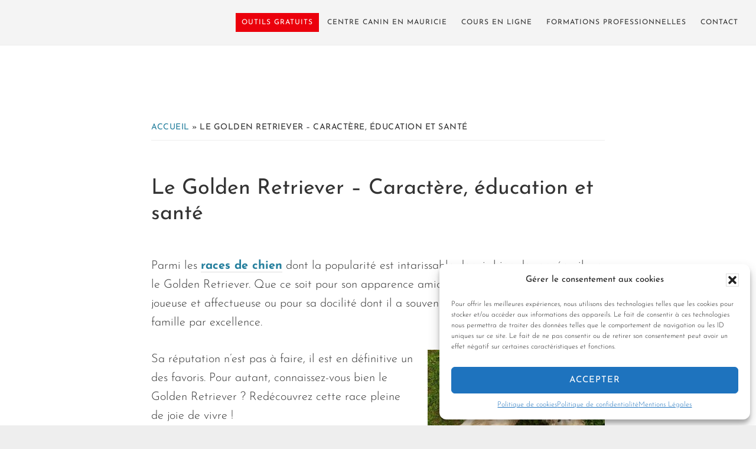

--- FILE ---
content_type: text/html; charset=UTF-8
request_url: https://evolutioncanine.ca/golden-retriever-chien-chasse-dressage-sante/
body_size: 33669
content:
<!DOCTYPE html>
<html lang="fr-FR">
<head ><meta charset="UTF-8" /><script>if(navigator.userAgent.match(/MSIE|Internet Explorer/i)||navigator.userAgent.match(/Trident\/7\..*?rv:11/i)){var href=document.location.href;if(!href.match(/[?&]nowprocket/)){if(href.indexOf("?")==-1){if(href.indexOf("#")==-1){document.location.href=href+"?nowprocket=1"}else{document.location.href=href.replace("#","?nowprocket=1#")}}else{if(href.indexOf("#")==-1){document.location.href=href+"&nowprocket=1"}else{document.location.href=href.replace("#","&nowprocket=1#")}}}}</script><script>(()=>{class RocketLazyLoadScripts{constructor(){this.v="1.2.6",this.triggerEvents=["keydown","mousedown","mousemove","touchmove","touchstart","touchend","wheel"],this.userEventHandler=this.t.bind(this),this.touchStartHandler=this.i.bind(this),this.touchMoveHandler=this.o.bind(this),this.touchEndHandler=this.h.bind(this),this.clickHandler=this.u.bind(this),this.interceptedClicks=[],this.interceptedClickListeners=[],this.l(this),window.addEventListener("pageshow",(t=>{this.persisted=t.persisted,this.everythingLoaded&&this.m()})),this.CSPIssue=sessionStorage.getItem("rocketCSPIssue"),document.addEventListener("securitypolicyviolation",(t=>{this.CSPIssue||"script-src-elem"!==t.violatedDirective||"data"!==t.blockedURI||(this.CSPIssue=!0,sessionStorage.setItem("rocketCSPIssue",!0))})),document.addEventListener("DOMContentLoaded",(()=>{this.k()})),this.delayedScripts={normal:[],async:[],defer:[]},this.trash=[],this.allJQueries=[]}p(t){document.hidden?t.t():(this.triggerEvents.forEach((e=>window.addEventListener(e,t.userEventHandler,{passive:!0}))),window.addEventListener("touchstart",t.touchStartHandler,{passive:!0}),window.addEventListener("mousedown",t.touchStartHandler),document.addEventListener("visibilitychange",t.userEventHandler))}_(){this.triggerEvents.forEach((t=>window.removeEventListener(t,this.userEventHandler,{passive:!0}))),document.removeEventListener("visibilitychange",this.userEventHandler)}i(t){"HTML"!==t.target.tagName&&(window.addEventListener("touchend",this.touchEndHandler),window.addEventListener("mouseup",this.touchEndHandler),window.addEventListener("touchmove",this.touchMoveHandler,{passive:!0}),window.addEventListener("mousemove",this.touchMoveHandler),t.target.addEventListener("click",this.clickHandler),this.L(t.target,!0),this.S(t.target,"onclick","rocket-onclick"),this.C())}o(t){window.removeEventListener("touchend",this.touchEndHandler),window.removeEventListener("mouseup",this.touchEndHandler),window.removeEventListener("touchmove",this.touchMoveHandler,{passive:!0}),window.removeEventListener("mousemove",this.touchMoveHandler),t.target.removeEventListener("click",this.clickHandler),this.L(t.target,!1),this.S(t.target,"rocket-onclick","onclick"),this.M()}h(){window.removeEventListener("touchend",this.touchEndHandler),window.removeEventListener("mouseup",this.touchEndHandler),window.removeEventListener("touchmove",this.touchMoveHandler,{passive:!0}),window.removeEventListener("mousemove",this.touchMoveHandler)}u(t){t.target.removeEventListener("click",this.clickHandler),this.L(t.target,!1),this.S(t.target,"rocket-onclick","onclick"),this.interceptedClicks.push(t),t.preventDefault(),t.stopPropagation(),t.stopImmediatePropagation(),this.M()}O(){window.removeEventListener("touchstart",this.touchStartHandler,{passive:!0}),window.removeEventListener("mousedown",this.touchStartHandler),this.interceptedClicks.forEach((t=>{t.target.dispatchEvent(new MouseEvent("click",{view:t.view,bubbles:!0,cancelable:!0}))}))}l(t){EventTarget.prototype.addEventListenerWPRocketBase=EventTarget.prototype.addEventListener,EventTarget.prototype.addEventListener=function(e,i,o){"click"!==e||t.windowLoaded||i===t.clickHandler||t.interceptedClickListeners.push({target:this,func:i,options:o}),(this||window).addEventListenerWPRocketBase(e,i,o)}}L(t,e){this.interceptedClickListeners.forEach((i=>{i.target===t&&(e?t.removeEventListener("click",i.func,i.options):t.addEventListener("click",i.func,i.options))})),t.parentNode!==document.documentElement&&this.L(t.parentNode,e)}D(){return new Promise((t=>{this.P?this.M=t:t()}))}C(){this.P=!0}M(){this.P=!1}S(t,e,i){t.hasAttribute&&t.hasAttribute(e)&&(event.target.setAttribute(i,event.target.getAttribute(e)),event.target.removeAttribute(e))}t(){this._(this),"loading"===document.readyState?document.addEventListener("DOMContentLoaded",this.R.bind(this)):this.R()}k(){let t=[];document.querySelectorAll("script[type=rocketlazyloadscript][data-rocket-src]").forEach((e=>{let i=e.getAttribute("data-rocket-src");if(i&&!i.startsWith("data:")){0===i.indexOf("//")&&(i=location.protocol+i);try{const o=new URL(i).origin;o!==location.origin&&t.push({src:o,crossOrigin:e.crossOrigin||"module"===e.getAttribute("data-rocket-type")})}catch(t){}}})),t=[...new Map(t.map((t=>[JSON.stringify(t),t]))).values()],this.T(t,"preconnect")}async R(){this.lastBreath=Date.now(),this.j(this),this.F(this),this.I(),this.W(),this.q(),await this.A(this.delayedScripts.normal),await this.A(this.delayedScripts.defer),await this.A(this.delayedScripts.async);try{await this.U(),await this.H(this),await this.J()}catch(t){console.error(t)}window.dispatchEvent(new Event("rocket-allScriptsLoaded")),this.everythingLoaded=!0,this.D().then((()=>{this.O()})),this.N()}W(){document.querySelectorAll("script[type=rocketlazyloadscript]").forEach((t=>{t.hasAttribute("data-rocket-src")?t.hasAttribute("async")&&!1!==t.async?this.delayedScripts.async.push(t):t.hasAttribute("defer")&&!1!==t.defer||"module"===t.getAttribute("data-rocket-type")?this.delayedScripts.defer.push(t):this.delayedScripts.normal.push(t):this.delayedScripts.normal.push(t)}))}async B(t){if(await this.G(),!0!==t.noModule||!("noModule"in HTMLScriptElement.prototype))return new Promise((e=>{let i;function o(){(i||t).setAttribute("data-rocket-status","executed"),e()}try{if(navigator.userAgent.indexOf("Firefox/")>0||""===navigator.vendor||this.CSPIssue)i=document.createElement("script"),[...t.attributes].forEach((t=>{let e=t.nodeName;"type"!==e&&("data-rocket-type"===e&&(e="type"),"data-rocket-src"===e&&(e="src"),i.setAttribute(e,t.nodeValue))})),t.text&&(i.text=t.text),i.hasAttribute("src")?(i.addEventListener("load",o),i.addEventListener("error",(function(){i.setAttribute("data-rocket-status","failed-network"),e()})),setTimeout((()=>{i.isConnected||e()}),1)):(i.text=t.text,o()),t.parentNode.replaceChild(i,t);else{const i=t.getAttribute("data-rocket-type"),s=t.getAttribute("data-rocket-src");i?(t.type=i,t.removeAttribute("data-rocket-type")):t.removeAttribute("type"),t.addEventListener("load",o),t.addEventListener("error",(i=>{this.CSPIssue&&i.target.src.startsWith("data:")?(console.log("WPRocket: data-uri blocked by CSP -> fallback"),t.removeAttribute("src"),this.B(t).then(e)):(t.setAttribute("data-rocket-status","failed-network"),e())})),s?(t.removeAttribute("data-rocket-src"),t.src=s):t.src="data:text/javascript;base64,"+window.btoa(unescape(encodeURIComponent(t.text)))}}catch(i){t.setAttribute("data-rocket-status","failed-transform"),e()}}));t.setAttribute("data-rocket-status","skipped")}async A(t){const e=t.shift();return e&&e.isConnected?(await this.B(e),this.A(t)):Promise.resolve()}q(){this.T([...this.delayedScripts.normal,...this.delayedScripts.defer,...this.delayedScripts.async],"preload")}T(t,e){var i=document.createDocumentFragment();t.forEach((t=>{const o=t.getAttribute&&t.getAttribute("data-rocket-src")||t.src;if(o&&!o.startsWith("data:")){const s=document.createElement("link");s.href=o,s.rel=e,"preconnect"!==e&&(s.as="script"),t.getAttribute&&"module"===t.getAttribute("data-rocket-type")&&(s.crossOrigin=!0),t.crossOrigin&&(s.crossOrigin=t.crossOrigin),t.integrity&&(s.integrity=t.integrity),i.appendChild(s),this.trash.push(s)}})),document.head.appendChild(i)}j(t){let e={};function i(i,o){return e[o].eventsToRewrite.indexOf(i)>=0&&!t.everythingLoaded?"rocket-"+i:i}function o(t,o){!function(t){e[t]||(e[t]={originalFunctions:{add:t.addEventListener,remove:t.removeEventListener},eventsToRewrite:[]},t.addEventListener=function(){arguments[0]=i(arguments[0],t),e[t].originalFunctions.add.apply(t,arguments)},t.removeEventListener=function(){arguments[0]=i(arguments[0],t),e[t].originalFunctions.remove.apply(t,arguments)})}(t),e[t].eventsToRewrite.push(o)}function s(e,i){let o=e[i];e[i]=null,Object.defineProperty(e,i,{get:()=>o||function(){},set(s){t.everythingLoaded?o=s:e["rocket"+i]=o=s}})}o(document,"DOMContentLoaded"),o(window,"DOMContentLoaded"),o(window,"load"),o(window,"pageshow"),o(document,"readystatechange"),s(document,"onreadystatechange"),s(window,"onload"),s(window,"onpageshow");try{Object.defineProperty(document,"readyState",{get:()=>t.rocketReadyState,set(e){t.rocketReadyState=e},configurable:!0}),document.readyState="loading"}catch(t){console.log("WPRocket DJE readyState conflict, bypassing")}}F(t){let e;function i(e){return t.everythingLoaded?e:e.split(" ").map((t=>"load"===t||0===t.indexOf("load.")?"rocket-jquery-load":t)).join(" ")}function o(o){function s(t){const e=o.fn[t];o.fn[t]=o.fn.init.prototype[t]=function(){return this[0]===window&&("string"==typeof arguments[0]||arguments[0]instanceof String?arguments[0]=i(arguments[0]):"object"==typeof arguments[0]&&Object.keys(arguments[0]).forEach((t=>{const e=arguments[0][t];delete arguments[0][t],arguments[0][i(t)]=e}))),e.apply(this,arguments),this}}o&&o.fn&&!t.allJQueries.includes(o)&&(o.fn.ready=o.fn.init.prototype.ready=function(e){return t.domReadyFired?e.bind(document)(o):document.addEventListener("rocket-DOMContentLoaded",(()=>e.bind(document)(o))),o([])},s("on"),s("one"),t.allJQueries.push(o)),e=o}o(window.jQuery),Object.defineProperty(window,"jQuery",{get:()=>e,set(t){o(t)}})}async H(t){const e=document.querySelector("script[data-webpack]");e&&(await async function(){return new Promise((t=>{e.addEventListener("load",t),e.addEventListener("error",t)}))}(),await t.K(),await t.H(t))}async U(){this.domReadyFired=!0;try{document.readyState="interactive"}catch(t){}await this.G(),document.dispatchEvent(new Event("rocket-readystatechange")),await this.G(),document.rocketonreadystatechange&&document.rocketonreadystatechange(),await this.G(),document.dispatchEvent(new Event("rocket-DOMContentLoaded")),await this.G(),window.dispatchEvent(new Event("rocket-DOMContentLoaded"))}async J(){try{document.readyState="complete"}catch(t){}await this.G(),document.dispatchEvent(new Event("rocket-readystatechange")),await this.G(),document.rocketonreadystatechange&&document.rocketonreadystatechange(),await this.G(),window.dispatchEvent(new Event("rocket-load")),await this.G(),window.rocketonload&&window.rocketonload(),await this.G(),this.allJQueries.forEach((t=>t(window).trigger("rocket-jquery-load"))),await this.G();const t=new Event("rocket-pageshow");t.persisted=this.persisted,window.dispatchEvent(t),await this.G(),window.rocketonpageshow&&window.rocketonpageshow({persisted:this.persisted}),this.windowLoaded=!0}m(){document.onreadystatechange&&document.onreadystatechange(),window.onload&&window.onload(),window.onpageshow&&window.onpageshow({persisted:this.persisted})}I(){const t=new Map;document.write=document.writeln=function(e){const i=document.currentScript;i||console.error("WPRocket unable to document.write this: "+e);const o=document.createRange(),s=i.parentElement;let n=t.get(i);void 0===n&&(n=i.nextSibling,t.set(i,n));const c=document.createDocumentFragment();o.setStart(c,0),c.appendChild(o.createContextualFragment(e)),s.insertBefore(c,n)}}async G(){Date.now()-this.lastBreath>45&&(await this.K(),this.lastBreath=Date.now())}async K(){return document.hidden?new Promise((t=>setTimeout(t))):new Promise((t=>requestAnimationFrame(t)))}N(){this.trash.forEach((t=>t.remove()))}static run(){const t=new RocketLazyLoadScripts;t.p(t)}}RocketLazyLoadScripts.run()})();</script>

<meta name="viewport" content="width=device-width, initial-scale=1" />
<link rel='preload' href='https://evolutioncanine.ca/wp-content/themes/atmosphere-pro/assets/fonts/josefin-sans-v33-latin/josefin-sans-v33-latin-300.woff2' as='font' type='font/woff2' crossorigin='anonymous' />
<link rel='preload' href='https://evolutioncanine.ca/wp-content/themes/atmosphere-pro/assets/fonts/josefin-sans-v33-latin/josefin-sans-v33-latin-regular.woff2' as='font' type='font/woff2' crossorigin='anonymous' />
<link rel='preload' href='https://evolutioncanine.ca/wp-content/themes/atmosphere-pro/assets/fonts/josefin-sans-v33-latin/josefin-sans-v33-latin-700.woff2' as='font' type='font/woff2' crossorigin='anonymous' />
<meta name='robots' content='index, follow, max-image-preview:large, max-snippet:-1, max-video-preview:-1' />
	<style>img:is([sizes="auto" i], [sizes^="auto," i]) { contain-intrinsic-size: 3000px 1500px }</style>
	
			<style type="text/css">
				.slide-excerpt { width: 30%; }
				.slide-excerpt { top: 0; }
				.slide-excerpt { right: 0; }
				.flexslider { max-width: 1140px; max-height: 445px; }
				.slide-image { max-height: 445px; }
			</style>
			<style type="text/css">
				@media only screen
				and (min-device-width : 320px)
				and (max-device-width : 480px) {
					.slide-excerpt { display: none !important; }
				}
			</style> 
	<!-- This site is optimized with the Yoast SEO Premium plugin v25.7.1 (Yoast SEO v25.7) - https://yoast.com/wordpress/plugins/seo/ -->
	<title>Le Golden Retriever – Caractère, éducation et santé - Cours &amp; Dressage pour chien, comportement canin à Montréal et Québec !</title>
	<meta name="description" content="Le Golden Retriever : dressage, comportement et éducation, Est-il un bon chien pour des enfants ? Peut-il vivre en appartement ? Où trouver des Golden Retriever à vendre ou en adoption ?" />
	<link rel="canonical" href="https://evolutioncanine.ca/golden-retriever-chien-chasse-dressage-sante/" />
	<meta property="og:locale" content="fr_FR" />
	<meta property="og:type" content="article" />
	<meta property="og:title" content="Le Golden Retriever – Caractère, éducation et santé" />
	<meta property="og:description" content="Le Golden Retriever : dressage, comportement et éducation, Est-il un bon chien pour des enfants ? Peut-il vivre en appartement ? Où trouver des Golden Retriever à vendre ou en adoption ?" />
	<meta property="og:url" content="https://evolutioncanine.ca/golden-retriever-chien-chasse-dressage-sante/" />
	<meta property="og:site_name" content="Cours &amp; Dressage pour chien, comportement canin à Montréal et Québec !" />
	<meta property="article:publisher" content="https://www.facebook.com/evolutioncanine" />
	<meta property="article:published_time" content="2021-09-07T16:35:05+00:00" />
	<meta property="article:modified_time" content="2025-07-22T19:46:40+00:00" />
	<meta property="og:image" content="https://evolutioncanine.ca/wp-content/uploads/2021/08/race-chien-golden-famille.jpg" />
	<meta property="og:image:width" content="650" />
	<meta property="og:image:height" content="300" />
	<meta property="og:image:type" content="image/jpeg" />
	<meta name="author" content="Simonne Raffa" />
	<meta name="twitter:card" content="summary_large_image" />
	<meta name="twitter:label1" content="Écrit par" />
	<meta name="twitter:data1" content="Simonne Raffa" />
	<meta name="twitter:label2" content="Durée de lecture estimée" />
	<meta name="twitter:data2" content="15 minutes" />
	<script type="application/ld+json" class="yoast-schema-graph">{"@context":"https://schema.org","@graph":[{"@type":"Article","@id":"https://evolutioncanine.ca/golden-retriever-chien-chasse-dressage-sante/#article","isPartOf":{"@id":"https://evolutioncanine.ca/golden-retriever-chien-chasse-dressage-sante/"},"author":{"name":"Simonne Raffa","@id":"https://evolutioncanine.ca/#/schema/person/6dea62b74028fc6e4c038a129d7dea7e"},"headline":"Le Golden Retriever – Caractère, éducation et santé","datePublished":"2021-09-07T16:35:05+00:00","dateModified":"2025-07-22T19:46:40+00:00","mainEntityOfPage":{"@id":"https://evolutioncanine.ca/golden-retriever-chien-chasse-dressage-sante/"},"wordCount":2683,"commentCount":0,"publisher":{"@id":"https://evolutioncanine.ca/#organization"},"image":{"@id":"https://evolutioncanine.ca/golden-retriever-chien-chasse-dressage-sante/#primaryimage"},"thumbnailUrl":"https://evolutioncanine.ca/wp-content/uploads/2021/08/race-chien-golden-famille.jpg","articleSection":["Information sur les différentes races de chien"],"inLanguage":"fr-FR","potentialAction":[{"@type":"CommentAction","name":"Comment","target":["https://evolutioncanine.ca/golden-retriever-chien-chasse-dressage-sante/#respond"]}]},{"@type":"WebPage","@id":"https://evolutioncanine.ca/golden-retriever-chien-chasse-dressage-sante/","url":"https://evolutioncanine.ca/golden-retriever-chien-chasse-dressage-sante/","name":"Le Golden Retriever – Caractère, éducation et santé - Cours &amp; Dressage pour chien, comportement canin à Montréal et Québec !","isPartOf":{"@id":"https://evolutioncanine.ca/#website"},"primaryImageOfPage":{"@id":"https://evolutioncanine.ca/golden-retriever-chien-chasse-dressage-sante/#primaryimage"},"image":{"@id":"https://evolutioncanine.ca/golden-retriever-chien-chasse-dressage-sante/#primaryimage"},"thumbnailUrl":"https://evolutioncanine.ca/wp-content/uploads/2021/08/race-chien-golden-famille.jpg","datePublished":"2021-09-07T16:35:05+00:00","dateModified":"2025-07-22T19:46:40+00:00","description":"Le Golden Retriever : dressage, comportement et éducation, Est-il un bon chien pour des enfants ? Peut-il vivre en appartement ? Où trouver des Golden Retriever à vendre ou en adoption ?","breadcrumb":{"@id":"https://evolutioncanine.ca/golden-retriever-chien-chasse-dressage-sante/#breadcrumb"},"inLanguage":"fr-FR","potentialAction":[{"@type":"ReadAction","target":["https://evolutioncanine.ca/golden-retriever-chien-chasse-dressage-sante/"]}]},{"@type":"ImageObject","inLanguage":"fr-FR","@id":"https://evolutioncanine.ca/golden-retriever-chien-chasse-dressage-sante/#primaryimage","url":"https://evolutioncanine.ca/wp-content/uploads/2021/08/race-chien-golden-famille.jpg","contentUrl":"https://evolutioncanine.ca/wp-content/uploads/2021/08/race-chien-golden-famille.jpg","width":650,"height":300},{"@type":"BreadcrumbList","@id":"https://evolutioncanine.ca/golden-retriever-chien-chasse-dressage-sante/#breadcrumb","itemListElement":[{"@type":"ListItem","position":1,"name":"Accueil","item":"https://evolutioncanine.ca/"},{"@type":"ListItem","position":2,"name":"Le Golden Retriever – Caractère, éducation et santé"}]},{"@type":"WebSite","@id":"https://evolutioncanine.ca/#website","url":"https://evolutioncanine.ca/","name":"Cours & Dressage pour chien, comportement canin à Montréal et Québec!","description":"Éducateur canin et comportementaliste canin œuvrant à Montréal Québec","publisher":{"@id":"https://evolutioncanine.ca/#organization"},"potentialAction":[{"@type":"SearchAction","target":{"@type":"EntryPoint","urlTemplate":"https://evolutioncanine.ca/?s={search_term_string}"},"query-input":{"@type":"PropertyValueSpecification","valueRequired":true,"valueName":"search_term_string"}}],"inLanguage":"fr-FR"},{"@type":"Organization","@id":"https://evolutioncanine.ca/#organization","name":"Évolution Canine","url":"https://evolutioncanine.ca/","logo":{"@type":"ImageObject","inLanguage":"fr-FR","@id":"https://evolutioncanine.ca/#/schema/logo/image/","url":"https://evolutioncanine.ca/wp-content/uploads/2023/10/logo-evolution-canine.png","contentUrl":"https://evolutioncanine.ca/wp-content/uploads/2023/10/logo-evolution-canine.png","width":350,"height":300,"caption":"Évolution Canine"},"image":{"@id":"https://evolutioncanine.ca/#/schema/logo/image/"},"sameAs":["https://www.facebook.com/evolutioncanine","https://www.instagram.com/evolutioncanine/"]},{"@type":"Person","@id":"https://evolutioncanine.ca/#/schema/person/6dea62b74028fc6e4c038a129d7dea7e","name":"Simonne Raffa","image":{"@type":"ImageObject","inLanguage":"fr-FR","@id":"https://evolutioncanine.ca/#/schema/person/image/","url":"https://secure.gravatar.com/avatar/e4704a9a09a55e95c39995aaa9fdc615952fb9d83e771d5ab6819720a88cb95f?s=96&r=g","contentUrl":"https://secure.gravatar.com/avatar/e4704a9a09a55e95c39995aaa9fdc615952fb9d83e771d5ab6819720a88cb95f?s=96&r=g","caption":"Simonne Raffa"},"sameAs":["https://evolutioncanine.ca"],"url":"https://evolutioncanine.ca/author/simonne-raffa/"}]}</script>
	<!-- / Yoast SEO Premium plugin. -->



<link rel="alternate" type="application/rss+xml" title="Cours &amp; Dressage pour chien,  comportement canin à Montréal et Québec ! &raquo; Flux" href="https://evolutioncanine.ca/feed/" />
<link rel="alternate" type="application/rss+xml" title="Cours &amp; Dressage pour chien,  comportement canin à Montréal et Québec ! &raquo; Flux des commentaires" href="https://evolutioncanine.ca/comments/feed/" />
<link rel="alternate" type="application/rss+xml" title="Cours &amp; Dressage pour chien,  comportement canin à Montréal et Québec ! &raquo; Le Golden Retriever – Caractère, éducation et santé Flux des commentaires" href="https://evolutioncanine.ca/golden-retriever-chien-chasse-dressage-sante/feed/" />
<link data-minify="1" rel='stylesheet' id='atmosphere-pro-css' href='https://evolutioncanine.ca/wp-content/cache/min/1/wp-content/themes/atmosphere-pro/style.css?ver=1758619807' type='text/css' media='all' />
<style id='atmosphere-pro-inline-css' type='text/css'>


		a:focus,
		a:hover,
		.entry-title a:focus,
		.entry-title a:hover,
		.genesis-nav-menu .current-menu-item > a,
		.menu-toggle:focus,
		.menu-toggle:hover,
		.sub-menu-toggle:focus,
		.sub-menu-toggle:hover {
			color: #dd3333;
		}

		@media only screen and (max-width: 1024px) {

			.genesis-responsive-menu.nav-primary li.highlight > a:hover,
			.genesis-responsive-menu.nav-primary li.menu-item.highlight > a:focus {
				color: #dd3333;
			}

		}
		
</style>
<link data-minify="1" rel='stylesheet' id='activecampaign-form-block-css' href='https://evolutioncanine.ca/wp-content/cache/min/1/wp-content/plugins/activecampaign-subscription-forms/activecampaign-form-block/build/style-index.css?ver=1758619807' type='text/css' media='all' />
<link rel='stylesheet' id='tve_leads_forms-css' href='//evolutioncanine.ca/wp-content/plugins/thrive-leads/editor-layouts/css/frontend.css?ver=10.7.5' type='text/css' media='all' />
<link rel='stylesheet' id='cmplz-general-css' href='https://evolutioncanine.ca/wp-content/plugins/complianz-gdpr/assets/css/cookieblocker.min.css?ver=1754979995' type='text/css' media='all' />

<link data-minify="1" rel='stylesheet' id='atmosphere-fonts-css' href='https://evolutioncanine.ca/wp-content/cache/min/1/wp-content/themes/atmosphere-pro/assets/css/fonts.css?ver=1758619807' type='text/css' media='all' />
<link data-minify="1" rel='stylesheet' id='wpdevelop-bts-css' href='https://evolutioncanine.ca/wp-content/cache/min/1/wp-content/plugins/booking/vendors/_custom/bootstrap-css/css/bootstrap.css?ver=1758619807' type='text/css' media='all' />
<link data-minify="1" rel='stylesheet' id='wpdevelop-bts-theme-css' href='https://evolutioncanine.ca/wp-content/cache/min/1/wp-content/plugins/booking/vendors/_custom/bootstrap-css/css/bootstrap-theme.css?ver=1758619807' type='text/css' media='all' />
<link data-minify="1" rel='stylesheet' id='wpbc-tippy-popover-css' href='https://evolutioncanine.ca/wp-content/cache/min/1/wp-content/plugins/booking/vendors/_custom/tippy.js/themes/wpbc-tippy-popover.css?ver=1758619807' type='text/css' media='all' />
<link data-minify="1" rel='stylesheet' id='wpbc-tippy-times-css' href='https://evolutioncanine.ca/wp-content/cache/min/1/wp-content/plugins/booking/vendors/_custom/tippy.js/themes/wpbc-tippy-times.css?ver=1758619807' type='text/css' media='all' />
<link data-minify="1" rel='stylesheet' id='wpbc-material-design-icons-css' href='https://evolutioncanine.ca/wp-content/cache/min/1/wp-content/plugins/booking/vendors/_custom/material-design-icons/material-design-icons.css?ver=1758619807' type='text/css' media='all' />
<link data-minify="1" rel='stylesheet' id='wpbc-ui-both-css' href='https://evolutioncanine.ca/wp-content/cache/min/1/wp-content/plugins/booking/css/wpbc_ui_both.css?ver=1758619807' type='text/css' media='all' />
<link data-minify="1" rel='stylesheet' id='wpbc-time_picker-css' href='https://evolutioncanine.ca/wp-content/cache/min/1/wp-content/plugins/booking/css/wpbc_time-selector.css?ver=1758619807' type='text/css' media='all' />
<link data-minify="1" rel='stylesheet' id='wpbc-time_picker-skin-css' href='https://evolutioncanine.ca/wp-content/cache/min/1/wp-content/plugins/booking/css/time_picker_skins/light__24_8.css?ver=1758619807' type='text/css' media='all' />
<link data-minify="1" rel='stylesheet' id='wpbc-client-pages-css' href='https://evolutioncanine.ca/wp-content/cache/background-css/evolutioncanine.ca/wp-content/cache/min/1/wp-content/plugins/booking/css/client.css?ver=1758619807&wpr_t=1763924131' type='text/css' media='all' />
<link data-minify="1" rel='stylesheet' id='wpbc-all-client-css' href='https://evolutioncanine.ca/wp-content/cache/min/1/wp-content/plugins/booking/_dist/all/_out/wpbc_all_client.css?ver=1758619807' type='text/css' media='all' />
<link data-minify="1" rel='stylesheet' id='wpbc-calendar-css' href='https://evolutioncanine.ca/wp-content/cache/min/1/wp-content/plugins/booking/css/calendar.css?ver=1758619807' type='text/css' media='all' />
<link data-minify="1" rel='stylesheet' id='wpbc-calendar-skin-css' href='https://evolutioncanine.ca/wp-content/cache/min/1/wp-content/plugins/booking/css/skins/light__24_8_red_2.css?ver=1758619807' type='text/css' media='all' />
<link data-minify="1" rel='stylesheet' id='wpbc-flex-timeline-css' href='https://evolutioncanine.ca/wp-content/cache/min/1/wp-content/plugins/booking/core/timeline/v2/_out/timeline_v2.1.css?ver=1758619807' type='text/css' media='all' />
<style id='rocket-lazyload-inline-css' type='text/css'>
.rll-youtube-player{position:relative;padding-bottom:56.23%;height:0;overflow:hidden;max-width:100%;}.rll-youtube-player:focus-within{outline: 2px solid currentColor;outline-offset: 5px;}.rll-youtube-player iframe{position:absolute;top:0;left:0;width:100%;height:100%;z-index:100;background:0 0}.rll-youtube-player img{bottom:0;display:block;left:0;margin:auto;max-width:100%;width:100%;position:absolute;right:0;top:0;border:none;height:auto;-webkit-transition:.4s all;-moz-transition:.4s all;transition:.4s all}.rll-youtube-player img:hover{-webkit-filter:brightness(75%)}.rll-youtube-player .play{height:100%;width:100%;left:0;top:0;position:absolute;background:var(--wpr-bg-354fcfab-c6ac-4813-a725-f0abeb43cf7e) no-repeat center;background-color: transparent !important;cursor:pointer;border:none;}
</style>

<script type="text/javascript" src="https://evolutioncanine.ca/wp-includes/js/jquery/jquery.min.js?ver=3.7.1" id="jquery-core-js" data-rocket-defer defer></script>
<script type="text/javascript" src="https://evolutioncanine.ca/wp-includes/js/jquery/jquery-migrate.min.js?ver=3.4.1" id="jquery-migrate-js" data-rocket-defer defer></script>
<script type="rocketlazyloadscript" data-rocket-type="text/javascript" data-rocket-src="https://evolutioncanine.ca/wp-includes/js/jquery/ui/core.min.js?ver=1.13.3" id="jquery-ui-core-js" data-rocket-defer defer></script>
<script type="rocketlazyloadscript" data-rocket-type="text/javascript" data-rocket-src="https://evolutioncanine.ca/wp-includes/js/jquery/ui/menu.min.js?ver=1.13.3" id="jquery-ui-menu-js" data-rocket-defer defer></script>
<script type="rocketlazyloadscript" data-rocket-type="text/javascript" data-rocket-src="https://evolutioncanine.ca/wp-includes/js/dist/dom-ready.min.js?ver=f77871ff7694fffea381" id="wp-dom-ready-js" data-rocket-defer defer></script>
<script type="rocketlazyloadscript" data-rocket-type="text/javascript" data-rocket-src="https://evolutioncanine.ca/wp-includes/js/dist/hooks.min.js?ver=4d63a3d491d11ffd8ac6" id="wp-hooks-js"></script>
<script type="rocketlazyloadscript" data-rocket-type="text/javascript" data-rocket-src="https://evolutioncanine.ca/wp-includes/js/dist/i18n.min.js?ver=5e580eb46a90c2b997e6" id="wp-i18n-js"></script>
<script type="rocketlazyloadscript" data-rocket-type="text/javascript" id="wp-i18n-js-after">
/* <![CDATA[ */
wp.i18n.setLocaleData( { 'text direction\u0004ltr': [ 'ltr' ] } );
/* ]]> */
</script>
<script type="rocketlazyloadscript" data-rocket-type="text/javascript" id="wp-a11y-js-translations">
/* <![CDATA[ */
( function( domain, translations ) {
	var localeData = translations.locale_data[ domain ] || translations.locale_data.messages;
	localeData[""].domain = domain;
	wp.i18n.setLocaleData( localeData, domain );
} )( "default", {"translation-revision-date":"2025-11-14 09:25:54+0000","generator":"GlotPress\/4.0.3","domain":"messages","locale_data":{"messages":{"":{"domain":"messages","plural-forms":"nplurals=2; plural=n > 1;","lang":"fr"},"Notifications":["Notifications"]}},"comment":{"reference":"wp-includes\/js\/dist\/a11y.js"}} );
/* ]]> */
</script>
<script type="rocketlazyloadscript" data-rocket-type="text/javascript" data-rocket-src="https://evolutioncanine.ca/wp-includes/js/dist/a11y.min.js?ver=3156534cc54473497e14" id="wp-a11y-js" data-rocket-defer defer></script>
<script type="rocketlazyloadscript" data-rocket-type="text/javascript" data-rocket-src="https://evolutioncanine.ca/wp-includes/js/jquery/ui/autocomplete.min.js?ver=1.13.3" id="jquery-ui-autocomplete-js" data-rocket-defer defer></script>
<script type="rocketlazyloadscript" data-rocket-type="text/javascript" data-rocket-src="https://evolutioncanine.ca/wp-includes/js/imagesloaded.min.js?ver=5.0.0" id="imagesloaded-js" data-rocket-defer defer></script>
<script type="rocketlazyloadscript" data-rocket-type="text/javascript" data-rocket-src="https://evolutioncanine.ca/wp-includes/js/masonry.min.js?ver=4.2.2" id="masonry-js" data-rocket-defer defer></script>
<script type="text/javascript" src="https://evolutioncanine.ca/wp-includes/js/jquery/jquery.masonry.min.js?ver=3.1.2b" id="jquery-masonry-js" data-rocket-defer defer></script>
<script type="text/javascript" id="tve_frontend-js-extra">
/* <![CDATA[ */
var tve_frontend_options = {"is_editor_page":"","page_events":[],"is_single":"1","ajaxurl":"https:\/\/evolutioncanine.ca\/wp-admin\/admin-ajax.php","social_fb_app_id":"","dash_url":"https:\/\/evolutioncanine.ca\/wp-content\/plugins\/thrive-visual-editor\/thrive-dashboard","translations":{"Copy":"Copy"},"post_id":"17679","user_profile_nonce":"4dd9b24327","ip":"154.60.70.60","current_user":[],"post_title":"Le Golden Retriever \u2013 Caract\u00e8re, \u00e9ducation et sant\u00e9","post_type":"post","post_url":"https:\/\/evolutioncanine.ca\/golden-retriever-chien-chasse-dressage-sante\/","is_lp":"","post_request_data":[],"conditional_display":{"is_tooltip_dismissed":false}};
/* ]]> */
</script>
<script type="rocketlazyloadscript" data-rocket-type="text/javascript" data-rocket-src="https://evolutioncanine.ca/wp-content/plugins/thrive-visual-editor/editor/js/dist/modules/general.min.js?ver=10.7.5" id="tve_frontend-js" data-rocket-defer defer></script>
<link rel="https://api.w.org/" href="https://evolutioncanine.ca/wp-json/" /><link rel="alternate" title="JSON" type="application/json" href="https://evolutioncanine.ca/wp-json/wp/v2/posts/17679" /><link rel="EditURI" type="application/rsd+xml" title="RSD" href="https://evolutioncanine.ca/xmlrpc.php?rsd" />
<meta name="generator" content="WordPress 6.8.3" />
<link rel='shortlink' href='https://evolutioncanine.ca/?p=17679' />
<link rel="alternate" title="oEmbed (JSON)" type="application/json+oembed" href="https://evolutioncanine.ca/wp-json/oembed/1.0/embed?url=https%3A%2F%2Fevolutioncanine.ca%2Fgolden-retriever-chien-chasse-dressage-sante%2F" />
<link rel="alternate" title="oEmbed (XML)" type="text/xml+oembed" href="https://evolutioncanine.ca/wp-json/oembed/1.0/embed?url=https%3A%2F%2Fevolutioncanine.ca%2Fgolden-retriever-chien-chasse-dressage-sante%2F&#038;format=xml" />
<style type="text/css" id="tve_global_variables">:root{--tcb-color-0:rgb(255, 255, 255);--tcb-color-0-h:0;--tcb-color-0-s:0%;--tcb-color-0-l:100%;--tcb-color-0-a:1;--tcb-background-author-image:url(https://secure.gravatar.com/avatar/e4704a9a09a55e95c39995aaa9fdc615952fb9d83e771d5ab6819720a88cb95f?s=256&r=g);--tcb-background-user-image:url();--tcb-background-featured-image-thumbnail:url(https://evolutioncanine.ca/wp-content/uploads/2021/08/race-chien-golden-famille.jpg);}</style>			<style>.cmplz-hidden {
					display: none !important;
				}</style><link rel="pingback" href="https://evolutioncanine.ca/xmlrpc.php" />
<meta name="facebook-domain-verification" content="z36deqe2sqad50gussany5mfx1dbl1" /><style type="text/css">.site-title a { background: var(--wpr-bg-9ffe4de2-fabd-4905-9400-c870f2a054d0) no-repeat !important; }</style>
<style type="text/css" id="thrive-default-styles"></style><link rel="icon" href="https://evolutioncanine.ca/wp-content/uploads/2018/11/cropped-fafav-32x32.jpg" sizes="32x32" />
<link rel="icon" href="https://evolutioncanine.ca/wp-content/uploads/2018/11/cropped-fafav-192x192.jpg" sizes="192x192" />
<link rel="apple-touch-icon" href="https://evolutioncanine.ca/wp-content/uploads/2018/11/cropped-fafav-180x180.jpg" />
<meta name="msapplication-TileImage" content="https://evolutioncanine.ca/wp-content/uploads/2018/11/cropped-fafav-270x270.jpg" />
<noscript><style id="rocket-lazyload-nojs-css">.rll-youtube-player, [data-lazy-src]{display:none !important;}</style></noscript><style id="rocket-lazyrender-inline-css">[data-wpr-lazyrender] {content-visibility: auto;}</style><style id="wpr-lazyload-bg-container"></style><style id="wpr-lazyload-bg-exclusion"></style>
<noscript>
<style id="wpr-lazyload-bg-nostyle">.wpbc_container .wpbc_button_light.wpbc_button_gw.wpbc_button_gw_stripe{--wpr-bg-9be90cdd-652b-43c3-bd34-6577367c8018: url('https://evolutioncanine.ca/wp-content/plugins/booking/inc/assets/stripe.svg');}.wpbc_container .wpbc_button_light.wpbc_button_gw.wpbc_button_gw_stripe.wpbc_button_gw_bccom{--wpr-bg-63dec680-bd6f-4278-aa58-38f5fd0ab837: url('https://evolutioncanine.ca/wp-content/plugins/booking-calendar-com/inc/assets/stripe.svg');}.wpbc_container .wpbc_button_light.wpbc_button_gw.wpbc_button_gw_paypal_yellow,.wpbc_container .wpbc_button_light.wpbc_button_gw.wpbc_button_gw_paypal_silver,.wpbc_container .wpbc_button_light.wpbc_button_gw.wpbc_button_gw_paypal_white{--wpr-bg-393d8222-f53d-45be-8cf3-79b5618d2805: url('https://evolutioncanine.ca/wp-content/plugins/booking/inc/assets/paypal_commerce.svg');}.wpbc_container .wpbc_button_light.wpbc_button_gw.wpbc_button_gw_paypal_yellow.wpbc_button_gw_bccom,.wpbc_container .wpbc_button_light.wpbc_button_gw.wpbc_button_gw_paypal_silver.wpbc_button_gw_bccom,.wpbc_container .wpbc_button_light.wpbc_button_gw.wpbc_button_gw_paypal_white.wpbc_button_gw_bccom{--wpr-bg-deb6d190-6f88-400d-91d7-b0e3ced01d9f: url('https://evolutioncanine.ca/wp-content/plugins/booking-calendar-com/inc/assets/paypal_commerce.svg');}.wpbc_container .wpbc_button_light.wpbc_button_gw.wpbc_button_gw_paypal_blue,.wpbc_container .wpbc_button_light.wpbc_button_gw.wpbc_button_gw_paypal_black{--wpr-bg-d48f47d0-7052-412d-8edd-7bdc750095d7: url('https://evolutioncanine.ca/wp-content/plugins/booking/inc/assets/paypal_white_full.svg');}.wpbc_container .wpbc_button_light.wpbc_button_gw.wpbc_button_gw_paypal_blue.wpbc_button_gw_bccom,.wpbc_container .wpbc_button_light.wpbc_button_gw.wpbc_button_gw_paypal_black.wpbc_button_gw_bccom{--wpr-bg-f4b53e09-18e0-4f0f-bbad-cf94093cec44: url('https://evolutioncanine.ca/wp-content/plugins/booking-calendar-com/inc/assets/paypal_white_full.svg');}.wpbc_container .wpbc_button_light.wpbc_button_gw.wpbc_button_gw_paypal_silver{--wpr-bg-dfa48283-e5e8-4278-9848-449c72a3263f: url('https://evolutioncanine.ca/wp-content/plugins/booking/inc/assets/paypal_commerce.svg');}.wpbc_container .wpbc_button_light.wpbc_button_gw.wpbc_button_gw_paypal_silver.wpbc_button_gw_bccom{--wpr-bg-05953784-5851-481f-b19c-9f777e92c35a: url('https://evolutioncanine.ca/wp-content/plugins/booking-calendar-com/inc/assets/paypal_commerce.svg');}.wpbc_container .wpbc_button_light.wpbc_button_gw.wpbc_button_gw_paypal_white{--wpr-bg-9a266694-44f0-4baa-868c-acc7c848cc08: url('https://evolutioncanine.ca/wp-content/plugins/booking/inc/assets/paypal_commerce.svg');}.wpbc_container .wpbc_button_light.wpbc_button_gw.wpbc_button_gw_paypal_white.wpbc_button_gw_bccom{--wpr-bg-5f0b5cae-fa4b-49c6-a605-a37a9dfcc39a: url('https://evolutioncanine.ca/wp-content/plugins/booking-calendar-com/inc/assets/paypal_commerce.svg');}.wpbc_container .wpbc_button_light.wpbc_button_gw.wpbc_button_gw_paypal_black{--wpr-bg-f4504802-b8ab-4e82-9caf-014553775e8c: url('https://evolutioncanine.ca/wp-content/plugins/booking/inc/assets/paypal_white_full.svg');}.wpbc_container .wpbc_button_light.wpbc_button_gw.wpbc_button_gw_paypal_black.wpbc_button_gw_bccom{--wpr-bg-77b48cda-f689-4bc1-ae13-b4a1b3357c9a: url('https://evolutioncanine.ca/wp-content/plugins/booking-calendar-com/inc/assets/paypal_white_full.svg');}.flex-direction-nav li a{--wpr-bg-444287d4-8a4b-451a-8fdd-8183b453cfcd: url('https://evolutioncanine.ca/wp-content/plugins/genesis-responsive-slider/assets/images/bg_direction_nav.png');}.flex-control-nav li a{--wpr-bg-4805ca9a-e23d-4b3d-b582-d7a7c1c02240: url('https://evolutioncanine.ca/wp-content/plugins/genesis-responsive-slider/assets/images/bg_control_nav.png');}.rll-youtube-player .play{--wpr-bg-354fcfab-c6ac-4813-a725-f0abeb43cf7e: url('https://evolutioncanine.ca/wp-content/plugins/wp-rocket/assets/img/youtube.png');}.site-title a{--wpr-bg-9ffe4de2-fabd-4905-9400-c870f2a054d0: url('https://evolutioncanine.ca/wp-content/uploads/2023/10/cropped-logo-evolution-canine.png');}</style>
</noscript>
<script type="application/javascript">const rocket_pairs = [{"selector":".wpbc_container .wpbc_button_light.wpbc_button_gw.wpbc_button_gw_stripe","style":".wpbc_container .wpbc_button_light.wpbc_button_gw.wpbc_button_gw_stripe{--wpr-bg-9be90cdd-652b-43c3-bd34-6577367c8018: url('https:\/\/evolutioncanine.ca\/wp-content\/plugins\/booking\/inc\/assets\/stripe.svg');}","hash":"9be90cdd-652b-43c3-bd34-6577367c8018","url":"https:\/\/evolutioncanine.ca\/wp-content\/plugins\/booking\/inc\/assets\/stripe.svg"},{"selector":".wpbc_container .wpbc_button_light.wpbc_button_gw.wpbc_button_gw_stripe.wpbc_button_gw_bccom","style":".wpbc_container .wpbc_button_light.wpbc_button_gw.wpbc_button_gw_stripe.wpbc_button_gw_bccom{--wpr-bg-63dec680-bd6f-4278-aa58-38f5fd0ab837: url('https:\/\/evolutioncanine.ca\/wp-content\/plugins\/booking-calendar-com\/inc\/assets\/stripe.svg');}","hash":"63dec680-bd6f-4278-aa58-38f5fd0ab837","url":"https:\/\/evolutioncanine.ca\/wp-content\/plugins\/booking-calendar-com\/inc\/assets\/stripe.svg"},{"selector":".wpbc_container .wpbc_button_light.wpbc_button_gw.wpbc_button_gw_paypal_yellow,.wpbc_container .wpbc_button_light.wpbc_button_gw.wpbc_button_gw_paypal_silver,.wpbc_container .wpbc_button_light.wpbc_button_gw.wpbc_button_gw_paypal_white","style":".wpbc_container .wpbc_button_light.wpbc_button_gw.wpbc_button_gw_paypal_yellow,.wpbc_container .wpbc_button_light.wpbc_button_gw.wpbc_button_gw_paypal_silver,.wpbc_container .wpbc_button_light.wpbc_button_gw.wpbc_button_gw_paypal_white{--wpr-bg-393d8222-f53d-45be-8cf3-79b5618d2805: url('https:\/\/evolutioncanine.ca\/wp-content\/plugins\/booking\/inc\/assets\/paypal_commerce.svg');}","hash":"393d8222-f53d-45be-8cf3-79b5618d2805","url":"https:\/\/evolutioncanine.ca\/wp-content\/plugins\/booking\/inc\/assets\/paypal_commerce.svg"},{"selector":".wpbc_container .wpbc_button_light.wpbc_button_gw.wpbc_button_gw_paypal_yellow.wpbc_button_gw_bccom,.wpbc_container .wpbc_button_light.wpbc_button_gw.wpbc_button_gw_paypal_silver.wpbc_button_gw_bccom,.wpbc_container .wpbc_button_light.wpbc_button_gw.wpbc_button_gw_paypal_white.wpbc_button_gw_bccom","style":".wpbc_container .wpbc_button_light.wpbc_button_gw.wpbc_button_gw_paypal_yellow.wpbc_button_gw_bccom,.wpbc_container .wpbc_button_light.wpbc_button_gw.wpbc_button_gw_paypal_silver.wpbc_button_gw_bccom,.wpbc_container .wpbc_button_light.wpbc_button_gw.wpbc_button_gw_paypal_white.wpbc_button_gw_bccom{--wpr-bg-deb6d190-6f88-400d-91d7-b0e3ced01d9f: url('https:\/\/evolutioncanine.ca\/wp-content\/plugins\/booking-calendar-com\/inc\/assets\/paypal_commerce.svg');}","hash":"deb6d190-6f88-400d-91d7-b0e3ced01d9f","url":"https:\/\/evolutioncanine.ca\/wp-content\/plugins\/booking-calendar-com\/inc\/assets\/paypal_commerce.svg"},{"selector":".wpbc_container .wpbc_button_light.wpbc_button_gw.wpbc_button_gw_paypal_blue,.wpbc_container .wpbc_button_light.wpbc_button_gw.wpbc_button_gw_paypal_black","style":".wpbc_container .wpbc_button_light.wpbc_button_gw.wpbc_button_gw_paypal_blue,.wpbc_container .wpbc_button_light.wpbc_button_gw.wpbc_button_gw_paypal_black{--wpr-bg-d48f47d0-7052-412d-8edd-7bdc750095d7: url('https:\/\/evolutioncanine.ca\/wp-content\/plugins\/booking\/inc\/assets\/paypal_white_full.svg');}","hash":"d48f47d0-7052-412d-8edd-7bdc750095d7","url":"https:\/\/evolutioncanine.ca\/wp-content\/plugins\/booking\/inc\/assets\/paypal_white_full.svg"},{"selector":".wpbc_container .wpbc_button_light.wpbc_button_gw.wpbc_button_gw_paypal_blue.wpbc_button_gw_bccom,.wpbc_container .wpbc_button_light.wpbc_button_gw.wpbc_button_gw_paypal_black.wpbc_button_gw_bccom","style":".wpbc_container .wpbc_button_light.wpbc_button_gw.wpbc_button_gw_paypal_blue.wpbc_button_gw_bccom,.wpbc_container .wpbc_button_light.wpbc_button_gw.wpbc_button_gw_paypal_black.wpbc_button_gw_bccom{--wpr-bg-f4b53e09-18e0-4f0f-bbad-cf94093cec44: url('https:\/\/evolutioncanine.ca\/wp-content\/plugins\/booking-calendar-com\/inc\/assets\/paypal_white_full.svg');}","hash":"f4b53e09-18e0-4f0f-bbad-cf94093cec44","url":"https:\/\/evolutioncanine.ca\/wp-content\/plugins\/booking-calendar-com\/inc\/assets\/paypal_white_full.svg"},{"selector":".wpbc_container .wpbc_button_light.wpbc_button_gw.wpbc_button_gw_paypal_silver","style":".wpbc_container .wpbc_button_light.wpbc_button_gw.wpbc_button_gw_paypal_silver{--wpr-bg-dfa48283-e5e8-4278-9848-449c72a3263f: url('https:\/\/evolutioncanine.ca\/wp-content\/plugins\/booking\/inc\/assets\/paypal_commerce.svg');}","hash":"dfa48283-e5e8-4278-9848-449c72a3263f","url":"https:\/\/evolutioncanine.ca\/wp-content\/plugins\/booking\/inc\/assets\/paypal_commerce.svg"},{"selector":".wpbc_container .wpbc_button_light.wpbc_button_gw.wpbc_button_gw_paypal_silver.wpbc_button_gw_bccom","style":".wpbc_container .wpbc_button_light.wpbc_button_gw.wpbc_button_gw_paypal_silver.wpbc_button_gw_bccom{--wpr-bg-05953784-5851-481f-b19c-9f777e92c35a: url('https:\/\/evolutioncanine.ca\/wp-content\/plugins\/booking-calendar-com\/inc\/assets\/paypal_commerce.svg');}","hash":"05953784-5851-481f-b19c-9f777e92c35a","url":"https:\/\/evolutioncanine.ca\/wp-content\/plugins\/booking-calendar-com\/inc\/assets\/paypal_commerce.svg"},{"selector":".wpbc_container .wpbc_button_light.wpbc_button_gw.wpbc_button_gw_paypal_white","style":".wpbc_container .wpbc_button_light.wpbc_button_gw.wpbc_button_gw_paypal_white{--wpr-bg-9a266694-44f0-4baa-868c-acc7c848cc08: url('https:\/\/evolutioncanine.ca\/wp-content\/plugins\/booking\/inc\/assets\/paypal_commerce.svg');}","hash":"9a266694-44f0-4baa-868c-acc7c848cc08","url":"https:\/\/evolutioncanine.ca\/wp-content\/plugins\/booking\/inc\/assets\/paypal_commerce.svg"},{"selector":".wpbc_container .wpbc_button_light.wpbc_button_gw.wpbc_button_gw_paypal_white.wpbc_button_gw_bccom","style":".wpbc_container .wpbc_button_light.wpbc_button_gw.wpbc_button_gw_paypal_white.wpbc_button_gw_bccom{--wpr-bg-5f0b5cae-fa4b-49c6-a605-a37a9dfcc39a: url('https:\/\/evolutioncanine.ca\/wp-content\/plugins\/booking-calendar-com\/inc\/assets\/paypal_commerce.svg');}","hash":"5f0b5cae-fa4b-49c6-a605-a37a9dfcc39a","url":"https:\/\/evolutioncanine.ca\/wp-content\/plugins\/booking-calendar-com\/inc\/assets\/paypal_commerce.svg"},{"selector":".wpbc_container .wpbc_button_light.wpbc_button_gw.wpbc_button_gw_paypal_black","style":".wpbc_container .wpbc_button_light.wpbc_button_gw.wpbc_button_gw_paypal_black{--wpr-bg-f4504802-b8ab-4e82-9caf-014553775e8c: url('https:\/\/evolutioncanine.ca\/wp-content\/plugins\/booking\/inc\/assets\/paypal_white_full.svg');}","hash":"f4504802-b8ab-4e82-9caf-014553775e8c","url":"https:\/\/evolutioncanine.ca\/wp-content\/plugins\/booking\/inc\/assets\/paypal_white_full.svg"},{"selector":".wpbc_container .wpbc_button_light.wpbc_button_gw.wpbc_button_gw_paypal_black.wpbc_button_gw_bccom","style":".wpbc_container .wpbc_button_light.wpbc_button_gw.wpbc_button_gw_paypal_black.wpbc_button_gw_bccom{--wpr-bg-77b48cda-f689-4bc1-ae13-b4a1b3357c9a: url('https:\/\/evolutioncanine.ca\/wp-content\/plugins\/booking-calendar-com\/inc\/assets\/paypal_white_full.svg');}","hash":"77b48cda-f689-4bc1-ae13-b4a1b3357c9a","url":"https:\/\/evolutioncanine.ca\/wp-content\/plugins\/booking-calendar-com\/inc\/assets\/paypal_white_full.svg"},{"selector":".flex-direction-nav li a","style":".flex-direction-nav li a{--wpr-bg-444287d4-8a4b-451a-8fdd-8183b453cfcd: url('https:\/\/evolutioncanine.ca\/wp-content\/plugins\/genesis-responsive-slider\/assets\/images\/bg_direction_nav.png');}","hash":"444287d4-8a4b-451a-8fdd-8183b453cfcd","url":"https:\/\/evolutioncanine.ca\/wp-content\/plugins\/genesis-responsive-slider\/assets\/images\/bg_direction_nav.png"},{"selector":".flex-control-nav li a","style":".flex-control-nav li a{--wpr-bg-4805ca9a-e23d-4b3d-b582-d7a7c1c02240: url('https:\/\/evolutioncanine.ca\/wp-content\/plugins\/genesis-responsive-slider\/assets\/images\/bg_control_nav.png');}","hash":"4805ca9a-e23d-4b3d-b582-d7a7c1c02240","url":"https:\/\/evolutioncanine.ca\/wp-content\/plugins\/genesis-responsive-slider\/assets\/images\/bg_control_nav.png"},{"selector":".rll-youtube-player .play","style":".rll-youtube-player .play{--wpr-bg-354fcfab-c6ac-4813-a725-f0abeb43cf7e: url('https:\/\/evolutioncanine.ca\/wp-content\/plugins\/wp-rocket\/assets\/img\/youtube.png');}","hash":"354fcfab-c6ac-4813-a725-f0abeb43cf7e","url":"https:\/\/evolutioncanine.ca\/wp-content\/plugins\/wp-rocket\/assets\/img\/youtube.png"},{"selector":".site-title a","style":".site-title a{--wpr-bg-9ffe4de2-fabd-4905-9400-c870f2a054d0: url('https:\/\/evolutioncanine.ca\/wp-content\/uploads\/2023\/10\/cropped-logo-evolution-canine.png');}","hash":"9ffe4de2-fabd-4905-9400-c870f2a054d0","url":"https:\/\/evolutioncanine.ca\/wp-content\/uploads\/2023\/10\/cropped-logo-evolution-canine.png"}]; const rocket_excluded_pairs = [];</script><meta name="generator" content="WP Rocket 3.17.4" data-wpr-features="wpr_lazyload_css_bg_img wpr_delay_js wpr_defer_js wpr_minify_js wpr_lazyload_images wpr_lazyload_iframes wpr_automatic_lazy_rendering wpr_minify_css wpr_desktop wpr_preload_links" /></head>
<body data-cmplz=1 class="wp-singular post-template-default single single-post postid-17679 single-format-standard wp-theme-genesis wp-child-theme-atmosphere-pro custom-header header-image header-full-width full-width-content genesis-breadcrumbs-visible genesis-footer-widgets-visible"><div  id="top-barre" class="top-barre"><div  class="wrap"><section  id="custom_html-2" class="widget_text widget widget_custom_html"><div class="widget_text widget-wrap"><div class="textwidget custom-html-widget"></div></div></section>
</div></div><div  class="site-container"><ul class="genesis-skip-link"><li><a href="#genesis-content" class="screen-reader-shortcut"> Passer au contenu principal</a></li><li><a href="#genesis-footer-widgets" class="screen-reader-shortcut"> Passer au pied de page</a></li></ul><header data-wpr-lazyrender="1" class="site-header"><div  class="wrap"><div class="title-area"><p class="site-title"><a href="https://evolutioncanine.ca/">Cours &amp; Dressage pour chien,  comportement canin à Montréal et Québec !</a></p><p class="site-description">Éducateur canin et comportementaliste canin œuvrant à Montréal Québec</p></div><div class="menu-btn" id="menu-toggle" role="button" aria-label="Toggle menu" aria-expanded="false" aria-controls="primary-navigation" tabindex="0">
		<span></span><span></span><span></span><span></span>
	</div><nav class="nav-primary" aria-label="Principal" id="genesis-nav-primary"><div  class="wrap"><ul id="menu-principal" class="menu genesis-nav-menu menu-primary"><li id="menu-item-6668" class="rouge menu-item menu-item-type-custom menu-item-object-custom menu-item-has-children menu-item-6668"><a><span >OUTILS GRATUITS<span class="menu-item-btn" aria-hidden="true"></span></span></a>
<ul class="sub-menu">
	<li id="menu-item-25130" class="menu-item menu-item-type-custom menu-item-object-custom menu-item-25130"><a href="https://evolutioncanine.ca/evaluation-gratuite-du-comportement-de-votre-chien/"><span >ÉVALUATION COMPORTEMENTALE + plan personnalisé gratuit</span></a></li>
	<li id="menu-item-26625" class="menu-item menu-item-type-post_type menu-item-object-page menu-item-26625"><a href="https://evolutioncanine.ca/diagnostique-professionnel-gratuit/"><span >Diagnostic professionnel gratuit</span></a></li>
	<li id="menu-item-17835" class="menu-item menu-item-type-taxonomy menu-item-object-category menu-item-17835"><a href="https://evolutioncanine.ca/quiz/"><span >Quizs</span></a></li>
	<li id="menu-item-21682" class="menu-item menu-item-type-post_type menu-item-object-page menu-item-21682"><a href="https://evolutioncanine.ca/tous-nos-podcasts/"><span >PODCAST</span></a></li>
	<li id="menu-item-1865" class="menu-item menu-item-type-post_type menu-item-object-page menu-item-has-children menu-item-1865"><a href="https://evolutioncanine.ca/blog-educateur-canin/"><span >BLOGUE<span class="menu-item-btn" aria-hidden="true"></span></span></a>
	<ul class="sub-menu">
		<li id="menu-item-5338" class="menu-item menu-item-type-taxonomy menu-item-object-category menu-item-5338"><a href="https://evolutioncanine.ca/metiers-canins/"><span >BLOGUE DES PROS</span></a></li>
		<li id="menu-item-1586" class="menu-item menu-item-type-taxonomy menu-item-object-category menu-item-has-children menu-item-1586"><a href="https://evolutioncanine.ca/education-chien-comportement-canin/"><span >ÉDUCATION &#038; COMPORTEMENT<span class="menu-item-btn" aria-hidden="true"></span></span></a>
		<ul class="sub-menu">
			<li id="menu-item-17153" class="menu-item menu-item-type-taxonomy menu-item-object-category menu-item-17153"><a href="https://evolutioncanine.ca/education-chien-comportement-canin/depense-denergie-stimulation/"><span >Dépense d&rsquo;énergie &amp; stimulation</span></a></li>
			<li id="menu-item-7774" class="menu-item menu-item-type-taxonomy menu-item-object-category menu-item-7774"><a href="https://evolutioncanine.ca/education-chien-comportement-canin/chiots/"><span >CHIOTS</span></a></li>
			<li id="menu-item-7775" class="menu-item menu-item-type-taxonomy menu-item-object-category menu-item-7775"><a href="https://evolutioncanine.ca/education-chien-comportement-canin/peurs-agression/"><span >PEURS &#038; AGRESSION</span></a></li>
			<li id="menu-item-7776" class="menu-item menu-item-type-taxonomy menu-item-object-category menu-item-7776"><a href="https://evolutioncanine.ca/education-chien-comportement-canin/reactivite/"><span >RÉACTIVITÉ</span></a></li>
		</ul>
</li>
		<li id="menu-item-1611" class="menu-item menu-item-type-taxonomy menu-item-object-category menu-item-1611"><a href="https://evolutioncanine.ca/comment-choisir-chien/"><span >CHOIX D&rsquo;UN FUTUR CHIEN</span></a></li>
		<li id="menu-item-1583" class="menu-item menu-item-type-taxonomy menu-item-object-category current-post-ancestor current-menu-parent current-post-parent menu-item-1583"><a href="https://evolutioncanine.ca/information-races-chien/"><span >RACES DE CHIEN</span></a></li>
		<li id="menu-item-1587" class="menu-item menu-item-type-taxonomy menu-item-object-category menu-item-1587"><a href="https://evolutioncanine.ca/conseils-sante-chien-maladies/"><span >SANTÉ</span></a></li>
		<li id="menu-item-2292" class="menu-item menu-item-type-taxonomy menu-item-object-category menu-item-2292"><a href="https://evolutioncanine.ca/sport-canin-montreal/"><span >SPORTS CANINS</span></a></li>
	</ul>
</li>
</ul>
</li>
<li id="menu-item-23754" class="menu-item menu-item-type-custom menu-item-object-custom menu-item-has-children menu-item-23754"><a><span >CENTRE CANIN EN MAURICIE<span class="menu-item-btn" aria-hidden="true"></span></span></a>
<ul class="sub-menu">
	<li id="menu-item-26619" class="menu-item menu-item-type-custom menu-item-object-custom menu-item-26619"><a href="https://evolutioncanine.ca/centrecanin/"><span >TOUS LES COURS ET PROGRAMMATION</span></a></li>
	<li id="menu-item-23756" class="menu-item menu-item-type-post_type menu-item-object-page menu-item-23756"><a href="https://evolutioncanine.ca/cours-dressage-chiot-trois-rivieres-shawinigan/"><span >Maternelle et socialisation pour chiots</span></a></li>
	<li id="menu-item-23780" class="menu-item menu-item-type-post_type menu-item-object-page menu-item-23780"><a href="https://evolutioncanine.ca/comportementaliste-canin-cours-chien-trois-rivieres/"><span >Boîte à outils pour chien réactif</span></a></li>
	<li id="menu-item-23967" class="menu-item menu-item-type-post_type menu-item-object-page menu-item-23967"><a href="https://evolutioncanine.ca/cours-obeissance-chien-chiot-mauricie/"><span >Obéissance et autocontrôles</span></a></li>
	<li id="menu-item-24724" class="menu-item menu-item-type-custom menu-item-object-custom menu-item-24724"><a href="https://evolutioncanine.ca/cours-education-canine-trois-rivieres-rappel-fugue-chien/"><span >RAPPEL EXPRESS</span></a></li>
	<li id="menu-item-25177" class="menu-item menu-item-type-post_type menu-item-object-page menu-item-25177"><a href="https://evolutioncanine.ca/cours-dressage-avance-chien-shawinigan/"><span >OBÉISSANCE AVANCÉE</span></a></li>
	<li id="menu-item-24723" class="menu-item menu-item-type-post_type menu-item-object-page menu-item-24723"><a href="https://evolutioncanine.ca/cours-de-dressage-pour-apprendre-des-tours-a-son-chien-mauricie-trois-rivieres-shawinigan/"><span >TOURS &#038; TRUCS</span></a></li>
	<li id="menu-item-24992" class="menu-item menu-item-type-post_type menu-item-object-page menu-item-24992"><a href="https://evolutioncanine.ca/cours-de-detection-dodeurs-pour-chiens-trois-rivieres/"><span >DÉTECTION D&rsquo;ODEURS</span></a></li>
</ul>
</li>
<li id="menu-item-11063" class="menu-item menu-item-type-custom menu-item-object-custom menu-item-has-children menu-item-11063"><a><span >COURS EN LIGNE<span class="menu-item-btn" aria-hidden="true"></span></span></a>
<ul class="sub-menu">
	<li id="menu-item-26618" class="menu-item menu-item-type-custom menu-item-object-custom menu-item-26618"><a href="https://evolutioncanineacademie.ca/boutique"><span >VOIR TOUS NOS COURS EN LIGNE</span></a></li>
	<li id="menu-item-24464" class="menu-item menu-item-type-custom menu-item-object-custom menu-item-24464"><a href="https://evolutioncanine.ca/top-5-selections-cours-populaires-education-canine-amateurs-pros/"><span >EN PROMO</span></a></li>
	<li id="menu-item-19577" class="menu-item menu-item-type-custom menu-item-object-custom menu-item-19577"><a href="https://evolutioncanineacademie.ca/course-cat/comportement-canin/fondations/"><span >LES BASES</span></a></li>
	<li id="menu-item-21692" class="menu-item menu-item-type-custom menu-item-object-custom menu-item-21692"><a href="https://evolutioncanineacademie.ca/course-cat/trousses-interactives/"><span >COACHING EN DIRECT</span></a></li>
	<li id="menu-item-21693" class="menu-item menu-item-type-custom menu-item-object-custom menu-item-21693"><a href="https://evolutioncanineacademie.ca/course-cat/comportement-canin/comportement/"><span >PROBLÈMES DE COMPORTEMENT</span></a></li>
	<li id="menu-item-19586" class="menu-item menu-item-type-custom menu-item-object-custom menu-item-19586"><a href="https://evolutioncanine.ca/reactivite/"><span >RÉACTIVITÉ</span></a></li>
	<li id="menu-item-19587" class="menu-item menu-item-type-custom menu-item-object-custom menu-item-19587"><a href="https://evolutioncanineacademie.ca/course-cat/comportement-canin/chiots/"><span >CHIOTS ET CHIENS ADOS</span></a></li>
	<li id="menu-item-21694" class="menu-item menu-item-type-custom menu-item-object-custom menu-item-21694"><a href="https://evolutioncanineacademie.ca/course-cat/comportement-canin/sports-canins/"><span >SPORTS CANINS</span></a></li>
	<li id="menu-item-21695" class="menu-item menu-item-type-custom menu-item-object-custom menu-item-21695"><a href="https://evolutioncanineacademie.ca/course-cat/comportement-canin/webinaire/"><span >WEBINAIRES À PETIT PRIX</span></a></li>
</ul>
</li>
<li id="menu-item-26623" class="menu-item menu-item-type-custom menu-item-object-custom menu-item-has-children menu-item-26623"><a><span >FORMATIONS PROFESSIONNELLES<span class="menu-item-btn" aria-hidden="true"></span></span></a>
<ul class="sub-menu">
	<li id="menu-item-26617" class="menu-item menu-item-type-custom menu-item-object-custom menu-item-26617"><a href="https://evolutioncanineacademie.ca/boutique"><span >VOIR TOUS NOS COURS EN LIGNE</span></a></li>
	<li id="menu-item-26606" class="menu-item menu-item-type-custom menu-item-object-custom menu-item-26606"><a href="https://evolutioncanine.ca/top-5-selections-cours-populaires-education-canine-amateurs-pros/"><span >EN PROMO</span></a></li>
	<li id="menu-item-21696" class="menu-item menu-item-type-custom menu-item-object-custom menu-item-21696"><a href="https://evolutioncanineacademie.ca/course-cat/volet-humain/"><span >EN LIGNE À VOTRE RYTHME</span></a></li>
	<li id="menu-item-23555" class="menu-item menu-item-type-custom menu-item-object-custom menu-item-has-children menu-item-23555"><a><span >CERTIFICATION DEVENIR ÉDUCATEUR CANIN<span class="menu-item-btn" aria-hidden="true"></span></span></a>
	<ul class="sub-menu">
		<li id="menu-item-21568" class="menu-item menu-item-type-custom menu-item-object-custom menu-item-21568"><a href="https://evolutioncanine.ca/certification-educateur-comportementaliste-france-belgique-quebec-suisse/"><span >COMMENCEZ ICI</span></a></li>
		<li id="menu-item-23556" class="menu-item menu-item-type-custom menu-item-object-custom menu-item-23556"><a href="https://evolutioncanine.ca/entraineur-canin-professionnel-en-savoir-plus-sur-le-programme-de-formation-e-c-p/"><span >PROGRAMME ENTRAÎNEUR CANIN PRO (10 SEM.)</span></a></li>
		<li id="menu-item-24436" class="menu-item menu-item-type-post_type menu-item-object-page menu-item-24436"><a href="https://evolutioncanine.ca/programme-de-perfectionnement-en-coaching-canin-en-savoir-plus-sur-le-programme-de-formation-p-p-c-c/"><span >PROGRAMME DE PERFECTIONNEMENT EN COACHING CANIN (10 SEM.)</span></a></li>
		<li id="menu-item-23557" class="menu-item menu-item-type-custom menu-item-object-custom menu-item-23557"><a href="https://evolutioncanine.ca/etudes-professionnelles-dintervention-en-comportement-canin-en-savoir-plus-sur-le-programme-de-formation-pour-educateur-canin-e-p-i-c-c/"><span >PROGRAMME E.P.I.C.C. (18 mois)</span></a></li>
	</ul>
</li>
	<li id="menu-item-26624" class="menu-item menu-item-type-custom menu-item-object-custom menu-item-26624"><a href="https://evolutioncanineacademie.ca/course-cat/volet-humain/mini-seminaires-professionnels/"><span >WEBINAIRES PRO À PETIT PRIX</span></a></li>
</ul>
</li>
<li id="menu-item-26620" class="menu-item menu-item-type-custom menu-item-object-custom menu-item-has-children menu-item-26620"><a><span >CONTACT<span class="menu-item-btn" aria-hidden="true"></span></span></a>
<ul class="sub-menu">
	<li id="menu-item-26621" class="menu-item menu-item-type-custom menu-item-object-custom menu-item-26621"><a href="https://evolutioncanine.ca/contact-education-chien-montreal/"><span >CONTACT CENTRE CANIN</span></a></li>
	<li id="menu-item-26622" class="menu-item menu-item-type-custom menu-item-object-custom menu-item-26622"><a href="https://evolutioncanineacademie.ca/contact/"><span >CONTACT FORMATION EN LIGNE ET PROFESSIONNELLE</span></a></li>
	<li id="menu-item-21661" class="menu-item menu-item-type-custom menu-item-object-custom menu-item-21661"><a href="https://evolutioncanine.ca/a-propos-simonne-raffa-educatrice-canin-montreal/"><span >SIMONNE RAFFA</span></a></li>
	<li id="menu-item-26614" class="menu-item menu-item-type-custom menu-item-object-custom menu-item-has-children menu-item-26614"><a><span >Témoignages &#038; avis<span class="menu-item-btn" aria-hidden="true"></span></span></a>
	<ul class="sub-menu">
		<li id="menu-item-8560" class="menu-item menu-item-type-post_type menu-item-object-page menu-item-8560"><a href="https://evolutioncanine.ca/temoignages-dressage-chiens-montreal/"><span >AVIS CENTRE CANIN</span></a></li>
		<li id="menu-item-26615" class="menu-item menu-item-type-custom menu-item-object-custom menu-item-26615"><a href="#"><span >AVIS FORMATIONS PROFESSIONNELLES</span></a></li>
		<li id="menu-item-26616" class="menu-item menu-item-type-custom menu-item-object-custom menu-item-26616"><a href="#"><span >AVIS COURS EN LIGNE</span></a></li>
	</ul>
</li>
</ul>
</li>
</ul></div></nav></div></header><div  class="site-inner"><div  class="content-sidebar-wrap"><main class="content" id="genesis-content"><div class="breadcrumb"><span><span><a href="https://evolutioncanine.ca/">Accueil</a></span> » <span class="breadcrumb_last" aria-current="page">Le Golden Retriever – Caractère, éducation et santé</span></span></div><article class="post-17679 post type-post status-publish format-standard has-post-thumbnail category-information-races-chien entry" aria-label="Le Golden Retriever – Caractère, éducation et santé"><header class="entry-header"><h1 class="entry-title">Le Golden Retriever – Caractère, éducation et santé</h1>
</header><div class="entry-content"><p><a href="https://evolutioncanine.ca/wp-content/uploads/2021/08/race-chien-golden-famille.jpg"><span class="aspect-ratio" style="aspect-ratio: 650 / 300;"><img class="size-full wp-image-17780 aligncenter lazy" src="[data-uri]" alt="" width="650" height="300" data-src="https://evolutioncanine.ca/wp-content/uploads/2021/08/race-chien-golden-famille.jpg" data-srcset="https://evolutioncanine.ca/wp-content/uploads/2021/08/race-chien-golden-famille.jpg 650w, https://evolutioncanine.ca/wp-content/uploads/2021/08/race-chien-golden-famille-300x138.jpg 300w" data-sizes="(max-width: 650px) 100vw, 650px" data-no-lazy="1"><noscript><img class="size-full wp-image-17780 aligncenter" src="https://evolutioncanine.ca/wp-content/uploads/2021/08/race-chien-golden-famille.jpg" alt="" width="650" height="300" data-no-lazy="1" srcset="https://evolutioncanine.ca/wp-content/uploads/2021/08/race-chien-golden-famille.jpg 650w, https://evolutioncanine.ca/wp-content/uploads/2021/08/race-chien-golden-famille-300x138.jpg 300w" sizes="(max-width: 650px) 100vw, 650px"></noscript></span></a></p>
<p>Parmi les <a href="https://evolutioncanine.ca/information-races-chien/"><strong>races de chien</strong></a> dont la popularité est intarissable depuis bien des années, il y a le Golden Retriever. Que ce soit pour son apparence amicale et douce, sa personnalité joueuse et affectueuse ou pour sa docilité dont il a souvent l’éloge, il reste un des chiens de famille par excellence.</p>
<p><a href="https://evolutioncanine.ca/wp-content/uploads/2021/08/comportement-golden-retriever.jpg"><img class="size-medium wp-image-17692 alignright lazy" src="[data-uri]" alt="maladies-golden-retriever" width="300" height="182" data-src="https://evolutioncanine.ca/wp-content/uploads/2021/08/comportement-golden-retriever-300x182.jpg" data-srcset="https://evolutioncanine.ca/wp-content/uploads/2021/08/comportement-golden-retriever-300x182.jpg 300w, https://evolutioncanine.ca/wp-content/uploads/2021/08/comportement-golden-retriever.jpg 600w" data-sizes="(max-width: 300px) 100vw, 300px" data-no-lazy="1" style="aspect-ratio: 300 / 182;"><noscript><img class="size-medium wp-image-17692 alignright" src="https://evolutioncanine.ca/wp-content/uploads/2021/08/comportement-golden-retriever-300x182.jpg" alt="maladies-golden-retriever" width="300" height="182" data-no-lazy="1" srcset="https://evolutioncanine.ca/wp-content/uploads/2021/08/comportement-golden-retriever-300x182.jpg 300w, https://evolutioncanine.ca/wp-content/uploads/2021/08/comportement-golden-retriever.jpg 600w" sizes="(max-width: 300px) 100vw, 300px"></noscript></a>Sa réputation n’est pas à faire, il est en définitive un des favoris. Pour autant, connaissez-vous bien le Golden Retriever ? Redécouvrez cette race pleine de joie de vivre !</p>
<h2>L’histoire du Golden Retriever</h2>
<p>À l’époque où la création du Golden Retriever a commencé, vers le milieu du 19<sup>e</sup> siècle, la chasse était l’une des activités les plus populaires en Écosse. Alors que les armes pour la chasse commençaient à évoluer, particulièrement avec l’apparition du fusil à cartouche, cela augmenta le rendement en matière de quantité de gibiers abattus. Cette augmentation créa de nouveaux besoins, dont celui d’un <a href="https://evolutioncanine.ca/chien-chasse-race-dressage-caractere/"><strong>chien de chasse</strong></a> qui se montrerait plus efficace pour suivre et récupérer le gibier en terrains difficiles, autant sur terre que dans l’eau.</p>
<p><a href="https://evolutioncanine.ca/wp-content/uploads/2021/08/origine-golden-retriever.jpg"><img class="size-medium wp-image-17694 alignleft lazy" src="[data-uri]" alt="ou acheter un golden retriever" width="300" height="200" data-src="https://evolutioncanine.ca/wp-content/uploads/2021/08/origine-golden-retriever-300x200.jpg" data-srcset="https://evolutioncanine.ca/wp-content/uploads/2021/08/origine-golden-retriever-300x200.jpg 300w, https://evolutioncanine.ca/wp-content/uploads/2021/08/origine-golden-retriever.jpg 600w" data-sizes="(max-width: 300px) 100vw, 300px" data-no-lazy="1" style="aspect-ratio: 300 / 200;"><noscript><img class="size-medium wp-image-17694 alignleft" src="https://evolutioncanine.ca/wp-content/uploads/2021/08/origine-golden-retriever-300x200.jpg" alt="ou acheter un golden retriever" width="300" height="200" data-no-lazy="1" srcset="https://evolutioncanine.ca/wp-content/uploads/2021/08/origine-golden-retriever-300x200.jpg 300w, https://evolutioncanine.ca/wp-content/uploads/2021/08/origine-golden-retriever.jpg 600w" sizes="(max-width: 300px) 100vw, 300px"></noscript></a>À leur origine, il résulta du croisement d’un Retriever et d’un Tweed Water Spaniel, puis leurs descendants avec du Setter Irlandais, Chien de Saint-Hubert, Chien d’eau de Saint John et d’autres <a href="https://evolutioncanine.ca/race-chien-chasse-dressage-golden-retriever/"><strong>chiens rapporteurs</strong></a>. Il devait se montrer suffisamment fort et agile, apte à rapidement trouver et récupérer le gibier, peu importe le terrain sur lequel il se trouvait. De même, il était souhaitable que son pelage soit plutôt imperméable, ses pattes un peu palmées et sa prise sur le gibier à la fois ferme et légère, pour l’endommager le moins possible. Le réflexe de rapport devait être le plus naturel possible, le favorisant au fil de la sélection.</p>
<p>Le Golden Retriever actuel a été reconnu en 1954. Il fait partie du <a href="https://evolutioncanine.ca/groupes-classes-sortes-races-chien-chiot/"><strong>groupe des chiens de chasse</strong></a>.</p>
<h2>Tempérament et comportements du Golden Retriever</h2>
<p>Le Golden Retriever est un chien de nature sociable, amicale et affectueux, il s’entend habituellement bien avec la plupart des gens, y compris les étrangers, sans distinction pour les adultes ou les enfants, dans la mesure où la <a href="https://evolutioncanine.ca/comment-socialiser-chiot-chien-montreal/"><strong>socialisation du chiot</strong></a> a été adéquate. Respirant la joie de vivre, c’est un chien qui peut se montrer exubérant et très joyeux, qui adore beaucoup jouer, que ce soit avec quelqu’un ou de son côté avec ses jouets.</p>
<p>Il faut rester prudent avec les <a href="https://evolutioncanine.ca/chien-enfant-bebe-cohabitation/"><strong>interactions entre le chien et les enfants</strong></a> pour éviter qu’il ne les bouscule en voulant jouer ou quémander de l’attention – chose qu’il adore particulièrement !</p>
<p>Il est rarement prédateur, ce n’est généralement pas un <a href="https://evolutioncanine.ca/chien-chasse-ecureuil-instinct-predation/"><strong>chien qui pourchasse les petits animaux</strong></a> et il cohabite aisément avec de nombreux animaux s’il a été habitué de la bonne façon le plus tôt possible.</p>
<p>Aussi, c’est un <a href="https://evolutioncanine.ca/race-chien-silencieux-aboie-jappe-pas/"><strong>chien peu aboyeur</strong></a> en général, sauf pour alerter s’il trouve une situation inhabituelle ou pour faire savoir qu’il y a un étranger. En général, ces aboiements seront graves et puissants, mais très brefs et dénués d’agressivité, ce n’est pas un chien de garde ou d’attaque. Actif, endurant et polyvalent, le Golden Retriever se prête aisément à de nombreuses disciplines et sports. Pour autant, à l’intérieur ou lorsque demandé, il sait se montrer calme.</p>
<p>Selon vos objectifs, il existe deux lignées parmi lesquelles choisir, celle de travail, qui convient davantage aux personnes prévoyant faire de nombreuses <a href="https://evolutioncanine.ca/pourquoi-mon-chien-a-t-il-de-mauvais-comportements-exercice-physique/"><strong>activités physiques avec le chien</strong></a> ou pour les gens qui veulent amener le chien à la chasse avec eux pour rapporter le gibier. L’autre lignée est celle de show, qui est préférable pour ceux souhaitant avoir un chien de compagnie. La différence principale entre ces deux lignées, outre certains aspects anatomiques, se trouve être leur niveau d’énergie, celui de travail a besoin d’une dépense supérieure à celui de show qui est plus calme et moins exigeant. Dans les deux cas, il est docile et facile à éduquer, avec les bonnes méthodes d’entraînement.</p>
<h3>Quel est le niveau d’énergie du Golden Retriever ?</h3>
<p><a href="https://evolutioncanine.ca/wp-content/uploads/2021/08/chien-golden-retriever.jpg"><img class="size-medium wp-image-17690 alignright lazy" src="[data-uri]" alt="sports pour golden retriever" width="284" height="300" data-src="https://evolutioncanine.ca/wp-content/uploads/2021/08/chien-golden-retriever-284x300.jpg" data-srcset="https://evolutioncanine.ca/wp-content/uploads/2021/08/chien-golden-retriever-284x300.jpg 284w, https://evolutioncanine.ca/wp-content/uploads/2021/08/chien-golden-retriever.jpg 568w" data-sizes="(max-width: 284px) 100vw, 284px" data-no-lazy="1" style="aspect-ratio: 284 / 300;"><noscript><img class="size-medium wp-image-17690 alignright" src="https://evolutioncanine.ca/wp-content/uploads/2021/08/chien-golden-retriever-284x300.jpg" alt="sports pour golden retriever" width="284" height="300" data-no-lazy="1" srcset="https://evolutioncanine.ca/wp-content/uploads/2021/08/chien-golden-retriever-284x300.jpg 284w, https://evolutioncanine.ca/wp-content/uploads/2021/08/chien-golden-retriever.jpg 568w" sizes="(max-width: 284px) 100vw, 284px"></noscript></a>Comme la plupart des retrievers, il a un niveau d’énergie qualifiable de moyen, mais surtout assez adaptatif, avec une bonne capacité à décrocher et se poser lorsque cela est demandé. Ce calme lorsque requis ne lui demande pas un effort excessif, le Golden Retriever sait très bien faire la distinction entre les moments où il peut laisser exprimer son brin de folie et les moments où il doit se montrer plus sage. C’est un chien parfait si vous désirez faire des sports canins ou autres activités avec lui :</p>
<ul>
<li><a href="https://evolutioncanine.ca/cours-agilite-chien-en-ligne/"><strong>Agilité</strong></a></li>
<li>Obéissance</li>
<li>Rallye-O</li>
<li><a href="https://evolutioncanine.ca/chien-detecter-odeur-entrainement/"><strong>Détection d’odeurs</strong></a></li>
<li>Chasse</li>
<li>Recherche et sauvetage</li>
</ul>
<div class="wp-video" style="width:100%"><span class="aspect-ratio video lazy-yt" data-yt-id="Fisd9HipqF8" data-title="YouTube video"><noscript><iframe src="https://www.youtube-nocookie.com/embed/Fisd9HipqF8" title="YouTube video" width="560" height="315" allow="accelerometer; clipboard-write; encrypted-media; gyroscope; picture-in-picture; web-share" allowfullscreen></iframe></noscript></span></div>
<h3>Quelle est la famille et le dressage idéale pour un Golden Retriever ?</h3>
<p>Le Golden Retriever est un chien qui convient à de multiples modes de vie, que ce soit du plus sportif au plus calme et familial, il se montre bien heureux et apte à s’adapter à grand nombre d’environnements. À la ville, à la campagne, en forêt, à la plage… tout semble propice à son épanouissement. C’est également un <a href="https://evolutioncanine.ca/chien-chiot-race-choisir-appartement-conseils/"><strong>chien qui peut vivre en appartement</strong></a> comme en maison. Il s’agit d’un chien ayant particulièrement une bonne endurance et un bon niveau d’énergie, mais qui sait aisément se montrer calme et détendu à l’intérieur.</p>
<p><a href="https://evolutioncanine.ca/wp-content/uploads/2021/08/chiot-golden-retriever.jpg"><img class="size-medium wp-image-17691 alignright lazy" src="[data-uri]" alt="eleveur-ethique-golden-retriever" width="300" height="200" data-src="https://evolutioncanine.ca/wp-content/uploads/2021/08/chiot-golden-retriever-300x200.jpg" data-srcset="https://evolutioncanine.ca/wp-content/uploads/2021/08/chiot-golden-retriever-300x200.jpg 300w, https://evolutioncanine.ca/wp-content/uploads/2021/08/chiot-golden-retriever.jpg 600w" data-sizes="(max-width: 300px) 100vw, 300px" data-no-lazy="1" style="aspect-ratio: 300 / 200;"><noscript><img class="size-medium wp-image-17691 alignright" src="https://evolutioncanine.ca/wp-content/uploads/2021/08/chiot-golden-retriever-300x200.jpg" alt="eleveur-ethique-golden-retriever" width="300" height="200" data-no-lazy="1" srcset="https://evolutioncanine.ca/wp-content/uploads/2021/08/chiot-golden-retriever-300x200.jpg 300w, https://evolutioncanine.ca/wp-content/uploads/2021/08/chiot-golden-retriever.jpg 600w" sizes="(max-width: 300px) 100vw, 300px"></noscript></a>D’autant plus, il est peu prédateur, cohabitant facilement avec de nombreux animaux de tailles et espèces variées, appréciant tout autant les enfants de tous âges, pour le peu que la sociabilisation ait été fait en ce sens. Ce n’est pas pour rien que le Golden Retriever est une race populaire et qu’il est un des chiens de famille par excellence !</p>
<h2>Caractéristiques physiques de cette race de chien</h2>
<p>Comme son nom l’indique plutôt bien, le Golden Retriever n’existe qu’en « doré », la teinte en elle-même variant du blond très pâle, presque blanc, au blond cuivré foncé, rappelant le roux. Le Golden Retriever doit être uniformément doré, avec de légers ombrages plus clairs autorisés, mais jamais de marques blanches, exception faite de quelques poils au torse. Le poil est plat ou légèrement ondulé, à double épaisseur, bien serré pour permettre son imperméabilité. Il a des franges par endroit seulement, une truffe et des yeux sombres.</p>
<p><a href="https://evolutioncanine.ca/wp-content/uploads/2021/08/sante-golden-retriever.jpg"><img class="wp-image-17695 alignleft lazy" src="[data-uri]" alt="chien pour enfants golden" width="202" height="195" data-src="https://evolutioncanine.ca/wp-content/uploads/2021/08/sante-golden-retriever-300x290.jpg" data-srcset="https://evolutioncanine.ca/wp-content/uploads/2021/08/sante-golden-retriever-300x290.jpg 300w, https://evolutioncanine.ca/wp-content/uploads/2021/08/sante-golden-retriever.jpg 620w" data-sizes="(max-width: 202px) 100vw, 202px" data-no-lazy="1" style="aspect-ratio: 202 / 195;"><noscript><img class="wp-image-17695 alignleft" src="https://evolutioncanine.ca/wp-content/uploads/2021/08/sante-golden-retriever-300x290.jpg" alt="chien pour enfants golden" width="202" height="195" data-no-lazy="1" srcset="https://evolutioncanine.ca/wp-content/uploads/2021/08/sante-golden-retriever-300x290.jpg 300w, https://evolutioncanine.ca/wp-content/uploads/2021/08/sante-golden-retriever.jpg 620w" sizes="(max-width: 202px) 100vw, 202px"></noscript></a>En moyenne, le Golden Retriever a une taille au garrot de 21,5 à 24″ (environ 54 à 61cm) ainsi qu’un poids de 55 à 75lbs (environ 25 à 34kg), suivant le standard officiel de la race. Dans l’ensemble, il s’agit d’un chien aux oreilles tombantes ayant une expression amicale et intelligente dont la structure en longueur est légèrement supérieure à celle en hauteur.</p>
<h3>Bien prendre soin du Golden Retriever : toilettage et dressage</h3>
<p>Le Golden Retriever est un chien qui n’a pas besoin d’un toilettage particulier, il n’est d’ailleurs pas recommandé de le tondre inutilement puisqu’il possède une fourrure à double épaisseur. Entre outre, cette double épaisseur permet de protéger la peau à la fois du soleil et du froid, agissant pour réguler la température corporelle adéquatement en fonction du climat. C’est particulièrement pratique pour <a href="https://evolutioncanine.ca/coup-de-chaleur-chien-ete-canin-canicule/"><strong>protéger le chien lors des journées chaudes d’été</strong></a> et lors des grands froids l’hiver.</p>
<p>Cependant, il serait faux d’affirmer qu’il n’y a aucun entretien à faire sur leur pelage, un brossage régulier est nécessaire afin d’éviter la formation de nœuds, avec une attention toute particulière pour les parties les plus fournies telles que le torse et le ventre, l’arrière des pattes antérieures et des cuisses, puis la queue. Il est recommandé de le faire au moins deux fois par semaine, même si vous avez l’impression que ce n’est pas nécessaire, cela permet justement de prévenir les nœuds potentiels qui pourraient se former. Vous pouvez également brosser plus souvent et c’est d’ailleurs nécessaire pendant la période de mue, qui a lieu deux fois par année.</p>
<p>Au niveau des bains avec shampoing, il est important de savoir que le Golden Retriever a une peau plutôt sensible, à moins d’une situation particulière, il est préférable de limiter les bains savonneux à maximum une fois tous les six mois. De plus, comme beaucoup de chiens ayant les oreilles tombantes, il est nécessaire de s’assurer que l’intérieur des oreilles est toujours bien sec et propre. Il faut donc <a href="https://evolutioncanine.ca/comment-toiletter-son-chien/"><strong>laver les oreilles de son chien</strong></a> de façon régulière pour prévenir les risques d’otites.</p>
<h2>Quels sont les problèmes de santé fréquents chez le Golden Retriever ?</h2>
<p>La maladie la plus fréquente chez le Golden Retriever et la cause de décès la plus commune chez plus de la moitié d’entre eux, à un âge avancé, est le cancer. Il est prédisposé à différentes variétés, notamment l’hémangiosarcome, les lymphomes et les mélanomes. Le cancer ayant une prédisposition génétique, éviter d’adopter un chiot dont beaucoup d’ancêtres ont été atteints d’un cancer réduira les risques que votre chien en développe un en vieillissant.</p>
<p><a href="https://evolutioncanine.ca/wp-content/uploads/2021/08/dressage-golden-retriever.jpg"><img class="size-medium wp-image-17693 alignright lazy" src="[data-uri]" alt="chien-chasse-golden" width="199" height="300" data-src="https://evolutioncanine.ca/wp-content/uploads/2021/08/dressage-golden-retriever-199x300.jpg" data-srcset="https://evolutioncanine.ca/wp-content/uploads/2021/08/dressage-golden-retriever-199x300.jpg 199w, https://evolutioncanine.ca/wp-content/uploads/2021/08/dressage-golden-retriever.jpg 400w" data-sizes="(max-width: 199px) 100vw, 199px" data-no-lazy="1" style="aspect-ratio: 199 / 300;"><noscript><img class="size-medium wp-image-17693 alignright" src="https://evolutioncanine.ca/wp-content/uploads/2021/08/dressage-golden-retriever-199x300.jpg" alt="chien-chasse-golden" width="199" height="300" data-no-lazy="1" srcset="https://evolutioncanine.ca/wp-content/uploads/2021/08/dressage-golden-retriever-199x300.jpg 199w, https://evolutioncanine.ca/wp-content/uploads/2021/08/dressage-golden-retriever.jpg 400w" sizes="(max-width: 199px) 100vw, 199px"></noscript></a>Ensuite, un problème fréquent chez près de la moitié d’entre eux est lié à la sensibilité de leur peau. Que ce soit le risque de <a href="https://evolutioncanine.ca/hot-spot-chien-baignade-ete/"><strong>dermatite pyotraumatique ou <em><i>hot spot</i></em></strong></a> ou d’allergies cutanées, eczéma, qui causent beaucoup de <a href="https://evolutioncanine.ca/chien-allergie-alimentaire-dermatite/"><strong>démangeaisons au chien</strong></a>.</p>
<p>Par ailleurs, il n’est pas rare que le Golden Retriever puisse avoir des problèmes de coagulation sanguine, précisément la maladie de von Willebrand. Il a aussi une prédisposition à ces maladies :</p>
<ul>
<li>Hypothyroïdie</li>
<li>Diabète</li>
<li>Sténose subaortique</li>
<li><a href="https://evolutioncanine.ca/crise-epilepsie-chien-chiot-diagnostic-medicament/" target="_blank" rel="noopener"><strong>Épilepsie canine</strong></a></li>
<li>Problème au foie appelé shunt portosystémique</li>
<li>Cataractes</li>
<li>Entropions et ectropions</li>
</ul>
<p>Comme la plupart des grandes races de chien, il est aussi sensible à la <a href="https://evolutioncanine.ca/dysplasie-chien-traitement-causes/"><strong>dysplasie du coude ou de la hanche</strong></a>. La meilleure façon de réduire fortement les risques est que les parents soient radiographiés et bien cotés, prouvés indemnes de dysplasie.</p>
<h2>Les <a href="https://evolutioncanine.ca/comment-dresser-mon-chien-methodes/">méthodes d’éducation canine</a> pour le chiot Golden Retriever</h2>
<p>Comme pour toutes les races de chien, il est important de <a href="https://evolutioncanine.ca/chiot-jappe-tire-laisse-grogne/"><strong>bien sociabiliser votre chiot</strong></a> et lui faire découvrir une bonne variété de situations – nouvelles personnes, nouveaux lieux, chiens de tailles, races et corpulences variées, décorations de Noël et d’Halloween, sons en tout genre, etc. de façon progressive et positive, en respectant le rythme de votre chiot. Aussi, il est important de miser sur des méthodes d’éducation positive, qui sont respectueuses du bien-être du chien et à la hauteur des connaissances modernes du comportement canin. Cela permettra une <a href="https://evolutioncanine.ca/dressage-chien-confiance-renforcement-positif/"><strong>belle relation entre vous et votre chien</strong></a> Golden Retriever. De plus avec une bonne méthode et de la planification, vous verrez qu’il est possible d’<a href="https://evolutioncanine.ca/eduquer-chien-chiot-rapidement-15-minutes/" target="_blank" rel="noopener"><strong>éduquer votre chien en 15 minutes</strong></a> ou moins par jour.</p>
<p><strong>Vous accueillez un chiot Golden Retriever bientôt ? Voici quelques articles pour vous aider dans cette nouvelle aventure :</strong></p>
<ul>
<li><a href="https://evolutioncanine.ca/premiere-nuit-chiot/"><strong>Les premiers jours du chiot à la maison</strong></a></li>
<li><a href="https://evolutioncanine.ca/preparation-chiot-maison-conseils/"><strong>Comment se préparer à l’arrivée d’un chiot ?</strong></a></li>
<li><a href="https://evolutioncanine.ca/chiot-jappe-tire-laisse-grogne/"><strong>Erreurs à éviter pour que mon chien ne devienne pas agressif</strong></a></li>
<li><a href="https://evolutioncanine.ca/morsure-chiot-sauts-mordillement/"><strong>Comment faire pour que mon chiot cesser de me mordiller ?</strong></a></li>
</ul>
<h2>Où acheter un Golden Retriever?</h2>
<p>Il existe de nombreuses façons d’adopter un Golden Retriever, que ce soit au Québec ou ailleurs.</p>
<p>Tout d’abord, la première façon reste la plus classique : trouver un bon élevage, mettre un dépôt de réservation et ainsi avoir un chiot le moment venu. Il est primordial de choisir un <a href="https://evolutioncanine.ca/choisir-elevage-chien-conseils/"><strong>élevage canin éthique</strong></a>, qui a à cœur le bien-être des chiens et la reproduction responsable. Une bonne façon de s’en assurer est de vérifier que l’éleveur teste adéquatement chacun de ses reproducteurs et idéalement, fait aussi des compétitions pour valider que les chiens sont conformes au standard de la race.</p>
<p><a href="https://evolutioncanine.ca/wp-content/uploads/2021/08/acheter-golden-retriever.jpg"><img class="size-medium wp-image-17689 alignleft lazy" src="[data-uri]" alt="dresser-chiot-golden" width="300" height="258" data-src="https://evolutioncanine.ca/wp-content/uploads/2021/08/acheter-golden-retriever-300x258.jpg" data-srcset="https://evolutioncanine.ca/wp-content/uploads/2021/08/acheter-golden-retriever-300x258.jpg 300w, https://evolutioncanine.ca/wp-content/uploads/2021/08/acheter-golden-retriever.jpg 600w" data-sizes="(max-width: 300px) 100vw, 300px" data-no-lazy="1" style="aspect-ratio: 300 / 258;"><noscript><img class="size-medium wp-image-17689 alignleft" src="https://evolutioncanine.ca/wp-content/uploads/2021/08/acheter-golden-retriever-300x258.jpg" alt="dresser-chiot-golden" width="300" height="258" data-no-lazy="1" srcset="https://evolutioncanine.ca/wp-content/uploads/2021/08/acheter-golden-retriever-300x258.jpg 300w, https://evolutioncanine.ca/wp-content/uploads/2021/08/acheter-golden-retriever.jpg 600w" sizes="(max-width: 300px) 100vw, 300px"></noscript></a>De plus, les chiens doivent avoir un environnement adéquat, à la fois propre, stimulant et sécuritaire, ils ne doivent pas vivre en permanence en box ou en enclos et des sorties régulières pour leur équilibre psychologique sont requises. Si l’éleveur refuse que vous visitiez le lieu de vie des chiens, cela peut arriver pour diverses raisons, il doit de bonne foi être apte à vous montrer ses installations d’une autre façon, par exemple, via vidéoconférence.</p>
<p>Prenez garde aux affirmations pièges telles que « je ne fais pas de compétition parce que ce sont des chiens de famille » ou « je reproduis seulement pour la longévité, je n’ai pas besoin de suivre le standard ». Un bon éleveur peut faire des tests de santé ainsi que de la compétition, de conformité ou sportive, tout en favorisation la longévité de la race.</p>
<p>Prenez garde aux <a href="https://evolutioncanine.ca/chien-chiot-vendre-donner-quebec/"><strong>chiots à vendre sur les petites annonces</strong></a> et dans les <a href="https://evolutioncanine.ca/acheter-chiot-chien-animalerie/"><strong>animaleries</strong></a>, qui proviennent fort probablement d’<a href="https://evolutioncanine.ca/usine-chiot-chien-quebec-droits-animaux/"><strong>une usine à chiots</strong></a>.</p>
<p>En second lieu, il reste toujours la possibilité d’<a href="https://evolutioncanine.ca/adoption-chien-chiot-spa-spca/"><strong>adopter un chien dans un refuge</strong></a>, qu’il soit de type, donc « racé » sans papier ou croisé. Si vous préférez ne pas adopter un chiot ou voulez simplement offrir une seconde chance à un chien qui attend une famille, c’est une option qui pourrait vous correspondre. N’hésitez pas à visiter un refuge et si vous pensez avoir trouvé votre futur compagnon, prenez le temps de le rencontrer et de questionner les employés du refuge pour avoir une attention réaliste sur la personnalité du chien.</p>
<p>Finalement, une troisième possibilité est de vous adresser à un groupe de sauvetage (rescue) spécialisé de la race. Au Canada, il y a <a href="https://www.goldenrescuequebec.com/" target="_blank" rel="noopener"><strong>Secours Golden Retriever Rescue Québec</strong></a> et <a href="https://www.goldenrescue.ca/" target="_blank" rel="noopener"><strong>Golden Rescue</strong></a>, qui peuvent avoir des Golden Retriever de disponibles en adoption.</p>
<h2>Le saviez-vous ?</h2>
<p>Le chien détenant le record du monde de l’aboiement le plus fort est un Golden Retriever, résident en Australie, du nom de Charlie. Son aboiement a été mesuré à 113 décibels, soit aussi bruyant qu’une alarme antivol ! Étonnant, n’est-ce pas ?</p>
<h2>Woof !</h2>
<p><a href="https://evolutioncanine.ca/wp-content/uploads/2021/08/temperament-golden-retriever.jpg"><img class="size-medium wp-image-17696 alignright lazy" src="[data-uri]" alt="comment-dresser-golden" width="300" height="200" data-src="https://evolutioncanine.ca/wp-content/uploads/2021/08/temperament-golden-retriever-300x200.jpg" data-srcset="https://evolutioncanine.ca/wp-content/uploads/2021/08/temperament-golden-retriever-300x200.jpg 300w, https://evolutioncanine.ca/wp-content/uploads/2021/08/temperament-golden-retriever.jpg 600w" data-sizes="(max-width: 300px) 100vw, 300px" data-no-lazy="1" style="aspect-ratio: 300 / 200;"><noscript><img class="size-medium wp-image-17696 alignright" src="https://evolutioncanine.ca/wp-content/uploads/2021/08/temperament-golden-retriever-300x200.jpg" alt="comment-dresser-golden" width="300" height="200" data-no-lazy="1" srcset="https://evolutioncanine.ca/wp-content/uploads/2021/08/temperament-golden-retriever-300x200.jpg 300w, https://evolutioncanine.ca/wp-content/uploads/2021/08/temperament-golden-retriever.jpg 600w" sizes="(max-width: 300px) 100vw, 300px"></noscript></a>En conclusion, le Golden Retriever est à l’origine un chien ayant été reproduit pour le rapport lors de la chasse au petit gibier, particulièrement les oiseaux en milieu semi-aquatique.</p>
<p>Au fil du temps, sa personnalité extravertie et son tempérament facile à vivre l’ont fait devenir un <a href="https://evolutioncanine.ca/choisir-race-chien/"><strong>chien de famille</strong></a> par excellence. Malgré tout, il est important de se rappeler que chaque chien est unique, c’est bien ce qui fait tout leur charme !</p>
<p><i>Votre Golden Retriever est distrait pendant les promenades ? Il voudrait dire bonjour à chaque personne qu’il croise et jouer avec tous les chiens du quartier ? Vous avez de la difficulté à obtenir son attention ? Ne manquez pas notre cours en ligne qui vous permettra d’<strong><a href="https://evolutioncanineacademie.ca/course/cours-dressage-chien-en-ligne-focus-fondations/" target="_blank" rel="noopener">apprendre à votre chien à retrouver son calme et à vous porter attention</a></strong>.</i></p>
<p style="text-align: center;"><em><strong>De plus, avec le code promotionnel</strong></em><span style="color: #ff0000;"><em><strong> CHIEN10, vous obtenez 10% de réduction </strong></em></span><em><strong>sur vos achats.</strong></em></p>
<p><strong><em><a href="https://evolutioncanine.ca/wp-content/uploads/2021/05/chien-appartement-najawarie-roy.jpg"><img class="size-full wp-image-16998 alignleft lazy" src="[data-uri]" alt="" width="165" height="165" data-src="https://evolutioncanine.ca/wp-content/uploads/2021/05/chien-appartement-najawarie-roy.jpg" data-srcset="https://evolutioncanine.ca/wp-content/uploads/2021/05/chien-appartement-najawarie-roy.jpg 165w, https://evolutioncanine.ca/wp-content/uploads/2021/05/chien-appartement-najawarie-roy-150x150.jpg 150w" data-sizes="(max-width: 165px) 100vw, 165px" data-no-lazy="1" style="aspect-ratio: 165 / 165;"><noscript><img class="size-full wp-image-16998 alignleft" src="https://evolutioncanine.ca/wp-content/uploads/2021/05/chien-appartement-najawarie-roy.jpg" alt="" width="165" height="165" data-no-lazy="1" srcset="https://evolutioncanine.ca/wp-content/uploads/2021/05/chien-appartement-najawarie-roy.jpg 165w, https://evolutioncanine.ca/wp-content/uploads/2021/05/chien-appartement-najawarie-roy-150x150.jpg 150w" sizes="(max-width: 165px) 100vw, 165px"></noscript></a></em></strong></p>
<p> </p>
<p><strong><em>Article rédigé par Najawarie Roy</em></strong></p>
<p> </p>
<p> </p>
<p><strong>Poursuivez votre lecture : </strong></p>
<ul>
<li><a href="https://evolutioncanine.ca/chien-chiot-pleure-quoi-faire/"><strong>Pourquoi mon chien pleure-t-il sans cesse ?</strong></a></li>
<li><a href="https://evolutioncanine.ca/protege-os-chien-morsure/"><strong>Mon chien grogne quand je m’approche de son bol ! Comment faire cesser ce comportement ?</strong></a></li>
<li><a href="https://evolutioncanine.ca/apprendre-chien-marcher-au-pied-dressage/"><strong>Quels outils utiliser pour que mon chien marche au pied ?</strong></a></li>
<li>V<a href="https://evolutioncanine.ca/comment-caresser-chien-affection/"><strong>otre chien aime-t-il se faire flatter ?</strong></a></li>
</ul>
<p><strong>Ces services pourraient vous intéresser : </strong></p>
<ul>
<li><strong>Cours en ligne <span style="color: #ff0000;">100% GRATUIT</span> : <a href="https://evolutioncanineacademie.ca/course/solution-pour-votre-chien-qui-necoute-pas-introduction-a-leducation-canine-v2/" target="_blank" rel="noopener">Mon chien ne m’écoute pas !</a></strong></li>
<li><strong>Webinaire : <a href="https://evolutioncanineacademie.ca/course/activer-le-mode-pause-cultiver-le-calme-chez-le-chien/">Activer le mode pause – Cultiver le calme chez le chien</a></strong></li>
<li><strong>Pack essentiel : <a href="https://evolutioncanineacademie.ca/course/trousse-complete-les-bases-de-leducation-dun-chiot-tout-savoir-pour-mieux-eduquer/" target="_blank" rel="noopener">Le cours de maternelle pour chiot le plus complet !</a></strong></li>
<li><strong>Séminaire :<a href="https://evolutioncanineacademie.ca/course/seminaire-woaf-au-secours-mon-chien-jappe/"> Au secours ! Mon chien aboie sans arrêt !</a></strong></li>
</ul>
<span id="tve_leads_end_content" style="display: block; visibility: hidden; border: 1px solid transparent;"></span><!--<rdf:RDF xmlns:rdf="http://www.w3.org/1999/02/22-rdf-syntax-ns#"
			xmlns:dc="http://purl.org/dc/elements/1.1/"
			xmlns:trackback="http://madskills.com/public/xml/rss/module/trackback/">
		<rdf:Description rdf:about="https://evolutioncanine.ca/golden-retriever-chien-chasse-dressage-sante/"
    dc:identifier="https://evolutioncanine.ca/golden-retriever-chien-chasse-dressage-sante/"
    dc:title="Le Golden Retriever – Caractère, éducation et santé"
    trackback:ping="https://evolutioncanine.ca/golden-retriever-chien-chasse-dressage-sante/trackback/" />
</rdf:RDF>-->
</div><footer class="entry-footer"><p class="entry-meta"><span class="entry-categories">Classé sous :<a href="https://evolutioncanine.ca/information-races-chien/" rel="category tag">Information sur les différentes races de chien</a></span> </p></footer></article><h2 class="screen-reader-text">Interactions du lecteur</h2>	<div id="respond" class="comment-respond">
		<h3 id="reply-title" class="comment-reply-title">Laisser un commentaire <small><a rel="nofollow" id="cancel-comment-reply-link" href="/golden-retriever-chien-chasse-dressage-sante/#respond" style="display:none;">Annuler la réponse</a></small></h3><p class="must-log-in">Vous devez être connecté(e) pour publier un commentaire.</p>	</div><!-- #respond -->
	<p class="akismet_comment_form_privacy_notice">Ce site utilise Akismet pour réduire les indésirables. <a href="https://akismet.com/privacy/" target="_blank" rel="nofollow noopener">En savoir plus sur la façon dont les données de vos commentaires sont traitées</a>.</p></main></div></div><div  class="footer-widgets" id="genesis-footer-widgets"><h2 class="genesis-sidebar-title screen-reader-text">Footer</h2><div class="wrap"><div class="widget-area footer-widgets-1 footer-widget-area"><section id="text-71" class="widget widget_text"><div class="widget-wrap"><h2 class="widgettitle widget-title">CHIEN DIFFICILE ? TÊTU ?</h2>
			<div class="textwidget"><ul>
<li> <a href="https://evolutioncanine.ca/formation-en-ligne-dressage-chien-gratuite/" target="_blank" rel="noopener"><strong>Obtenez votre cours en ligne gratuit dès maintenant <em>(valeur de 77.99$)</em> !</strong></a></li>
</ul>
</div>
		</div></section>
<section id="text-72" class="widget widget_text"><div class="widget-wrap">			<div class="textwidget"><?xml encoding="utf-8" ?><p><?xml encoding="utf-8" ?><a href="https://evolutioncanine.ca/formation-en-ligne-dressage-chien-gratuite/" target="_blank" rel="noopener"><span class="aspect-ratio" style="aspect-ratio: 255 / 221;"><img class="wp-image-21567 aligncenter lazy" src="[data-uri]" alt="Dog" width="255" height="221" data-src="https://evolutioncanine.ca/wp-content/uploads/2023/06/pub-fb.png" data-srcset="https://evolutioncanine.ca/wp-content/uploads/2023/06/pub-fb.png 600w, https://evolutioncanine.ca/wp-content/uploads/2023/06/pub-fb-300x260.png 300w" data-sizes="(max-width: 255px) 100vw, 255px" data-no-lazy="1"><noscript><img class="wp-image-21567 aligncenter" src="https://evolutioncanine.ca/wp-content/uploads/2023/06/pub-fb.png" alt="Dog" width="255" height="221" data-no-lazy="1" srcset="https://evolutioncanine.ca/wp-content/uploads/2023/06/pub-fb.png 600w, https://evolutioncanine.ca/wp-content/uploads/2023/06/pub-fb-300x260.png 300w" sizes="(max-width: 255px) 100vw, 255px"></noscript></span></a></p>
</div>
		</div></section>
</div><div class="widget-area footer-widgets-2 footer-widget-area"><section id="text-66" class="widget widget_text"><div class="widget-wrap"><h2 class="widgettitle widget-title">DEVENIR SPÉCIALISTE EN COMPORTEMENT CANIN</h2>
			<div class="textwidget"><p><b>Vous rêvez d&rsquo;une toute nouvelle carrière ? De vivre de votre passion pour les chiens ?</b></p>
<ul>
<li> <a href="https://evolutioncanine.ca/test-de-personnalite-intervenant-canin/"><strong>[QUIZ] Cliquez ici pour savoir si le métier d&rsquo;éducateur canin est fait pour vous !</strong></a></li>
<li> <a href="https://evolutioncanine.ca/certification-educateur-comportementaliste-france-belgique-quebec-suisse/"><strong>[100% en ligne] Cliquez ici pour en savoir plus sur nos programmes certifiants pour devenir éducateur canin !</strong></a></li>
</ul>
</div>
		</div></section>
</div><div class="widget-area footer-widgets-3 footer-widget-area"><section id="text-10" class="widget widget_text"><div class="widget-wrap"><h2 class="widgettitle widget-title">CONTACT</h2>
			<div class="textwidget"><p><b>Téléphone: <a href="tel:514-553-1139">514-553-1139</a><br />
Courriel: <a href="mailto:info@demaindemaitre.ca ">info@demaindemaitre.ca </a></b></p>
</div>
		</div></section>
</div></div></div><footer class="site-footer"><div class="wrap"><div class="creds"><p>Copyright &#x000A9;&nbsp;2025 | <a href="https://evolutioncanine.ca/mentions-legales/">Mentions légales</a> | <a href="https://plus.google.com/111413481167729984907/about?hl=fr" target="_blank">Donnez votre avis sur ma fiche Google Plus</a></p></div></div></footer></div><script type="speculationrules">
{"prefetch":[{"source":"document","where":{"and":[{"href_matches":"\/*"},{"not":{"href_matches":["\/wp-*.php","\/wp-admin\/*","\/wp-content\/uploads\/*","\/wp-content\/*","\/wp-content\/plugins\/*","\/wp-content\/themes\/atmosphere-pro\/*","\/wp-content\/themes\/genesis\/*","\/*\\?(.+)"]}},{"not":{"selector_matches":"a[rel~=\"nofollow\"]"}},{"not":{"selector_matches":".no-prefetch, .no-prefetch a"}}]},"eagerness":"conservative"}]}
</script>
<script type="rocketlazyloadscript" data-rocket-type='text/javascript'>window.addEventListener('DOMContentLoaded', function() {( $ => {
	/**
	 * Displays toast message from storage, it is used when the user is redirected after login
	 */
	if ( window.sessionStorage ) {
		$( window ).on( 'tcb_after_dom_ready', () => {
			const message = sessionStorage.getItem( 'tcb_toast_message' );

			if ( message ) {
				tcbToast( sessionStorage.getItem( 'tcb_toast_message' ), false );
				sessionStorage.removeItem( 'tcb_toast_message' );
			}
		} );
	}

	/**
	 * Displays toast message
	 *
	 * @param {string}   message  - message to display
	 * @param {Boolean}  error    - whether the message is an error or not
	 * @param {Function} callback - callback function to be called after the message is closed
	 */
	function tcbToast( message, error, callback ) {
		/* Also allow "message" objects */
		if ( typeof message !== 'string' ) {
			message = message.message || message.error || message.success;
		}
		if ( ! error ) {
			error = false;
		}
		TCB_Front.notificationElement.toggle( message, error ? 'error' : 'success', callback );
	}
} )( typeof ThriveGlobal === 'undefined' ? jQuery : ThriveGlobal.$j );
});</script>
<!-- Consent Management powered by Complianz | GDPR/CCPA Cookie Consent https://wordpress.org/plugins/complianz-gdpr -->
<div id="cmplz-cookiebanner-container"><div class="cmplz-cookiebanner cmplz-hidden banner-1 bottom-right-view-preferences optout cmplz-bottom-right cmplz-categories-type-view-preferences" aria-modal="true" data-nosnippet="true" role="dialog" aria-live="polite" aria-labelledby="cmplz-header-1-optout" aria-describedby="cmplz-message-1-optout">
	<div class="cmplz-header">
		<div class="cmplz-logo"></div>
		<div class="cmplz-title" id="cmplz-header-1-optout">Gérer le consentement aux cookies</div>
		<div class="cmplz-close" tabindex="0" role="button" aria-label="Fermer la boîte de dialogue">
			<svg aria-hidden="true" focusable="false" data-prefix="fas" data-icon="times" class="svg-inline--fa fa-times fa-w-11" role="img" xmlns="http://www.w3.org/2000/svg" viewBox="0 0 352 512"><path fill="currentColor" d="M242.72 256l100.07-100.07c12.28-12.28 12.28-32.19 0-44.48l-22.24-22.24c-12.28-12.28-32.19-12.28-44.48 0L176 189.28 75.93 89.21c-12.28-12.28-32.19-12.28-44.48 0L9.21 111.45c-12.28 12.28-12.28 32.19 0 44.48L109.28 256 9.21 356.07c-12.28 12.28-12.28 32.19 0 44.48l22.24 22.24c12.28 12.28 32.2 12.28 44.48 0L176 322.72l100.07 100.07c12.28 12.28 32.2 12.28 44.48 0l22.24-22.24c12.28-12.28 12.28-32.19 0-44.48L242.72 256z"></path></svg>
		</div>
	</div>

	<div class="cmplz-divider cmplz-divider-header"></div>
	<div class="cmplz-body">
		<div class="cmplz-message" id="cmplz-message-1-optout">Pour offrir les meilleures expériences, nous utilisons des technologies telles que les cookies pour stocker et/ou accéder aux informations des appareils. Le fait de consentir à ces technologies nous permettra de traiter des données telles que le comportement de navigation ou les ID uniques sur ce site. Le fait de ne pas consentir ou de retirer son consentement peut avoir un effet négatif sur certaines caractéristiques et fonctions.</div>
		<!-- categories start -->
		<div class="cmplz-categories">
			<details class="cmplz-category cmplz-functional" >
				<summary>
						<span class="cmplz-category-header">
							<span class="cmplz-category-title">Fonctionnel</span>
							<span class='cmplz-always-active'>
								<span class="cmplz-banner-checkbox">
									<input type="checkbox"
										   id="cmplz-functional-optout"
										   data-category="cmplz_functional"
										   class="cmplz-consent-checkbox cmplz-functional"
										   size="40"
										   value="1"/>
									<label class="cmplz-label" for="cmplz-functional-optout"><span class="screen-reader-text">Fonctionnel</span></label>
								</span>
								Toujours activé							</span>
							<span class="cmplz-icon cmplz-open">
								<svg xmlns="http://www.w3.org/2000/svg" viewBox="0 0 448 512"  height="18" ><path d="M224 416c-8.188 0-16.38-3.125-22.62-9.375l-192-192c-12.5-12.5-12.5-32.75 0-45.25s32.75-12.5 45.25 0L224 338.8l169.4-169.4c12.5-12.5 32.75-12.5 45.25 0s12.5 32.75 0 45.25l-192 192C240.4 412.9 232.2 416 224 416z"/></svg>
							</span>
						</span>
				</summary>
				<div class="cmplz-description">
					<span class="cmplz-description-functional">Le stockage ou l’accès technique est strictement nécessaire dans la finalité d’intérêt légitime de permettre l’utilisation d’un service spécifique explicitement demandé par l’abonné ou l’internaute, ou dans le seul but d’effectuer la transmission d’une communication sur un réseau de communications électroniques.</span>
				</div>
			</details>

			<details class="cmplz-category cmplz-preferences" >
				<summary>
						<span class="cmplz-category-header">
							<span class="cmplz-category-title">Préférences</span>
							<span class="cmplz-banner-checkbox">
								<input type="checkbox"
									   id="cmplz-preferences-optout"
									   data-category="cmplz_preferences"
									   class="cmplz-consent-checkbox cmplz-preferences"
									   size="40"
									   value="1"/>
								<label class="cmplz-label" for="cmplz-preferences-optout"><span class="screen-reader-text">Préférences</span></label>
							</span>
							<span class="cmplz-icon cmplz-open">
								<svg xmlns="http://www.w3.org/2000/svg" viewBox="0 0 448 512"  height="18" ><path d="M224 416c-8.188 0-16.38-3.125-22.62-9.375l-192-192c-12.5-12.5-12.5-32.75 0-45.25s32.75-12.5 45.25 0L224 338.8l169.4-169.4c12.5-12.5 32.75-12.5 45.25 0s12.5 32.75 0 45.25l-192 192C240.4 412.9 232.2 416 224 416z"/></svg>
							</span>
						</span>
				</summary>
				<div class="cmplz-description">
					<span class="cmplz-description-preferences">Le stockage ou l’accès technique est nécessaire dans la finalité d’intérêt légitime de stocker des préférences qui ne sont pas demandées par l’abonné ou la personne utilisant le service.</span>
				</div>
			</details>

			<details class="cmplz-category cmplz-statistics" >
				<summary>
						<span class="cmplz-category-header">
							<span class="cmplz-category-title">Statistiques</span>
							<span class="cmplz-banner-checkbox">
								<input type="checkbox"
									   id="cmplz-statistics-optout"
									   data-category="cmplz_statistics"
									   class="cmplz-consent-checkbox cmplz-statistics"
									   size="40"
									   value="1"/>
								<label class="cmplz-label" for="cmplz-statistics-optout"><span class="screen-reader-text">Statistiques</span></label>
							</span>
							<span class="cmplz-icon cmplz-open">
								<svg xmlns="http://www.w3.org/2000/svg" viewBox="0 0 448 512"  height="18" ><path d="M224 416c-8.188 0-16.38-3.125-22.62-9.375l-192-192c-12.5-12.5-12.5-32.75 0-45.25s32.75-12.5 45.25 0L224 338.8l169.4-169.4c12.5-12.5 32.75-12.5 45.25 0s12.5 32.75 0 45.25l-192 192C240.4 412.9 232.2 416 224 416z"/></svg>
							</span>
						</span>
				</summary>
				<div class="cmplz-description">
					<span class="cmplz-description-statistics">Le stockage ou l’accès technique qui est utilisé exclusivement à des fins statistiques.</span>
					<span class="cmplz-description-statistics-anonymous">Le stockage ou l’accès technique qui est utilisé exclusivement dans des finalités statistiques anonymes. En l’absence d’une assignation à comparaître, d’une conformité volontaire de la part de votre fournisseur d’accès à internet ou d’enregistrements supplémentaires provenant d’une tierce partie, les informations stockées ou extraites à cette seule fin ne peuvent généralement pas être utilisées pour vous identifier.</span>
				</div>
			</details>
			<details class="cmplz-category cmplz-marketing" >
				<summary>
						<span class="cmplz-category-header">
							<span class="cmplz-category-title">Marketing</span>
							<span class="cmplz-banner-checkbox">
								<input type="checkbox"
									   id="cmplz-marketing-optout"
									   data-category="cmplz_marketing"
									   class="cmplz-consent-checkbox cmplz-marketing"
									   size="40"
									   value="1"/>
								<label class="cmplz-label" for="cmplz-marketing-optout"><span class="screen-reader-text">Marketing</span></label>
							</span>
							<span class="cmplz-icon cmplz-open">
								<svg xmlns="http://www.w3.org/2000/svg" viewBox="0 0 448 512"  height="18" ><path d="M224 416c-8.188 0-16.38-3.125-22.62-9.375l-192-192c-12.5-12.5-12.5-32.75 0-45.25s32.75-12.5 45.25 0L224 338.8l169.4-169.4c12.5-12.5 32.75-12.5 45.25 0s12.5 32.75 0 45.25l-192 192C240.4 412.9 232.2 416 224 416z"/></svg>
							</span>
						</span>
				</summary>
				<div class="cmplz-description">
					<span class="cmplz-description-marketing">Le stockage ou l’accès technique est nécessaire pour créer des profils d’internautes afin d’envoyer des publicités, ou pour suivre l’internaute sur un site web ou sur plusieurs sites web ayant des finalités marketing similaires.</span>
				</div>
			</details>
		</div><!-- categories end -->
			</div>

	<div class="cmplz-links cmplz-information">
		<a class="cmplz-link cmplz-manage-options cookie-statement" href="#" data-relative_url="#cmplz-manage-consent-container">Gérer les options</a>
		<a class="cmplz-link cmplz-manage-third-parties cookie-statement" href="#" data-relative_url="#cmplz-cookies-overview">Gérer les services</a>
		<a class="cmplz-link cmplz-manage-vendors tcf cookie-statement" href="#" data-relative_url="#cmplz-tcf-wrapper">Gérer {vendor_count} fournisseurs</a>
		<a class="cmplz-link cmplz-external cmplz-read-more-purposes tcf" target="_blank" rel="noopener noreferrer nofollow" href="https://cookiedatabase.org/tcf/purposes/">En savoir plus sur ces finalités</a>
			</div>

	<div class="cmplz-divider cmplz-footer"></div>

	<div class="cmplz-buttons">
		<button class="cmplz-btn cmplz-accept">Accepter</button>
		<button class="cmplz-btn cmplz-deny">Refuser</button>
		<button class="cmplz-btn cmplz-view-preferences">Voir les préférences</button>
		<button class="cmplz-btn cmplz-save-preferences">Enregistrer les préférences</button>
		<a class="cmplz-btn cmplz-manage-options tcf cookie-statement" href="#" data-relative_url="#cmplz-manage-consent-container">Voir les préférences</a>
			</div>

	<div class="cmplz-links cmplz-documents">
		<a class="cmplz-link cookie-statement" href="#" data-relative_url="">{title}</a>
		<a class="cmplz-link privacy-statement" href="#" data-relative_url="">{title}</a>
		<a class="cmplz-link impressum" href="#" data-relative_url="">{title}</a>
			</div>

</div>
<style> .cmplz-hidden{display:none !important;}</style></div>
					<div id="cmplz-manage-consent" data-nosnippet="true"><button class="cmplz-btn cmplz-hidden cmplz-manage-consent manage-consent-1">Gérer le consentement</button>

</div>	<script type="rocketlazyloadscript">
		if ( typeof vgo === 'function' ) {
			document.addEventListener("cmplz_fire_categories", function (e) {
				var consentedCategories = e.detail.categories;
				if (cmplz_in_array('marketing', consentedCategories)) {
					vgo('process', 'allowTracking');
				}
			});
		}
	</script>
	<!-- Meta Pixel Code -->
<noscript><img height="1" width="1" style="display:none"
src="https://www.facebook.com/tr?id=801971238132220&ev=PageView&noscript=1"
/></noscript>
<!-- End Meta Pixel Code --><style type="text/css" id="tve_notification_styles"></style>
<div data-wpr-lazyrender="1" class="tvd-toast tve-fe-message" style="display: none">
	<div  class="tve-toast-message tve-success-message">
		<div  class="tve-toast-icon-container">
			<span class="tve_tick thrv-svg-icon"></span>
		</div>
		<div  class="tve-toast-message-container"></div>
	</div>
</div><span style="display:none" class="tl-placeholder-f-type-slide_in"></span><script type="text/javascript" id="site_tracking-js-extra">
/* <![CDATA[ */
var php_data = {"ac_settings":{"tracking_actid":66243022,"site_tracking_default":1,"site_tracking":1},"user_email":""};
/* ]]> */
</script>
<script type="rocketlazyloadscript" data-minify="1" data-rocket-type="text/javascript" data-rocket-src="https://evolutioncanine.ca/wp-content/cache/min/1/wp-content/plugins/activecampaign-subscription-forms/site_tracking.js?ver=1758619807" id="site_tracking-js" data-rocket-defer defer></script>
<script type="text/javascript" src="//evolutioncanine.ca/wp-content/plugins/thrive-leads/js/frontend.min.js?ver=10.7.5" id="tve_leads_frontend-js" data-rocket-defer defer></script>
<script type="rocketlazyloadscript" data-rocket-type="text/javascript" id="rocket-browser-checker-js-after">
/* <![CDATA[ */
"use strict";var _createClass=function(){function defineProperties(target,props){for(var i=0;i<props.length;i++){var descriptor=props[i];descriptor.enumerable=descriptor.enumerable||!1,descriptor.configurable=!0,"value"in descriptor&&(descriptor.writable=!0),Object.defineProperty(target,descriptor.key,descriptor)}}return function(Constructor,protoProps,staticProps){return protoProps&&defineProperties(Constructor.prototype,protoProps),staticProps&&defineProperties(Constructor,staticProps),Constructor}}();function _classCallCheck(instance,Constructor){if(!(instance instanceof Constructor))throw new TypeError("Cannot call a class as a function")}var RocketBrowserCompatibilityChecker=function(){function RocketBrowserCompatibilityChecker(options){_classCallCheck(this,RocketBrowserCompatibilityChecker),this.passiveSupported=!1,this._checkPassiveOption(this),this.options=!!this.passiveSupported&&options}return _createClass(RocketBrowserCompatibilityChecker,[{key:"_checkPassiveOption",value:function(self){try{var options={get passive(){return!(self.passiveSupported=!0)}};window.addEventListener("test",null,options),window.removeEventListener("test",null,options)}catch(err){self.passiveSupported=!1}}},{key:"initRequestIdleCallback",value:function(){!1 in window&&(window.requestIdleCallback=function(cb){var start=Date.now();return setTimeout(function(){cb({didTimeout:!1,timeRemaining:function(){return Math.max(0,50-(Date.now()-start))}})},1)}),!1 in window&&(window.cancelIdleCallback=function(id){return clearTimeout(id)})}},{key:"isDataSaverModeOn",value:function(){return"connection"in navigator&&!0===navigator.connection.saveData}},{key:"supportsLinkPrefetch",value:function(){var elem=document.createElement("link");return elem.relList&&elem.relList.supports&&elem.relList.supports("prefetch")&&window.IntersectionObserver&&"isIntersecting"in IntersectionObserverEntry.prototype}},{key:"isSlowConnection",value:function(){return"connection"in navigator&&"effectiveType"in navigator.connection&&("2g"===navigator.connection.effectiveType||"slow-2g"===navigator.connection.effectiveType)}}]),RocketBrowserCompatibilityChecker}();
/* ]]> */
</script>
<script type="text/javascript" id="rocket-preload-links-js-extra">
/* <![CDATA[ */
var RocketPreloadLinksConfig = {"excludeUris":"\/(?:.+\/)?feed(?:\/(?:.+\/?)?)?$|\/(?:.+\/)?embed\/|\/(index.php\/)?(.*)wp-json(\/.*|$)|\/refer\/|\/go\/|\/recommend\/|\/recommends\/","usesTrailingSlash":"1","imageExt":"jpg|jpeg|gif|png|tiff|bmp|webp|avif|pdf|doc|docx|xls|xlsx|php","fileExt":"jpg|jpeg|gif|png|tiff|bmp|webp|avif|pdf|doc|docx|xls|xlsx|php|html|htm","siteUrl":"https:\/\/evolutioncanine.ca","onHoverDelay":"100","rateThrottle":"3"};
/* ]]> */
</script>
<script type="rocketlazyloadscript" data-rocket-type="text/javascript" id="rocket-preload-links-js-after">
/* <![CDATA[ */
(function() {
"use strict";var r="function"==typeof Symbol&&"symbol"==typeof Symbol.iterator?function(e){return typeof e}:function(e){return e&&"function"==typeof Symbol&&e.constructor===Symbol&&e!==Symbol.prototype?"symbol":typeof e},e=function(){function i(e,t){for(var n=0;n<t.length;n++){var i=t[n];i.enumerable=i.enumerable||!1,i.configurable=!0,"value"in i&&(i.writable=!0),Object.defineProperty(e,i.key,i)}}return function(e,t,n){return t&&i(e.prototype,t),n&&i(e,n),e}}();function i(e,t){if(!(e instanceof t))throw new TypeError("Cannot call a class as a function")}var t=function(){function n(e,t){i(this,n),this.browser=e,this.config=t,this.options=this.browser.options,this.prefetched=new Set,this.eventTime=null,this.threshold=1111,this.numOnHover=0}return e(n,[{key:"init",value:function(){!this.browser.supportsLinkPrefetch()||this.browser.isDataSaverModeOn()||this.browser.isSlowConnection()||(this.regex={excludeUris:RegExp(this.config.excludeUris,"i"),images:RegExp(".("+this.config.imageExt+")$","i"),fileExt:RegExp(".("+this.config.fileExt+")$","i")},this._initListeners(this))}},{key:"_initListeners",value:function(e){-1<this.config.onHoverDelay&&document.addEventListener("mouseover",e.listener.bind(e),e.listenerOptions),document.addEventListener("mousedown",e.listener.bind(e),e.listenerOptions),document.addEventListener("touchstart",e.listener.bind(e),e.listenerOptions)}},{key:"listener",value:function(e){var t=e.target.closest("a"),n=this._prepareUrl(t);if(null!==n)switch(e.type){case"mousedown":case"touchstart":this._addPrefetchLink(n);break;case"mouseover":this._earlyPrefetch(t,n,"mouseout")}}},{key:"_earlyPrefetch",value:function(t,e,n){var i=this,r=setTimeout(function(){if(r=null,0===i.numOnHover)setTimeout(function(){return i.numOnHover=0},1e3);else if(i.numOnHover>i.config.rateThrottle)return;i.numOnHover++,i._addPrefetchLink(e)},this.config.onHoverDelay);t.addEventListener(n,function e(){t.removeEventListener(n,e,{passive:!0}),null!==r&&(clearTimeout(r),r=null)},{passive:!0})}},{key:"_addPrefetchLink",value:function(i){return this.prefetched.add(i.href),new Promise(function(e,t){var n=document.createElement("link");n.rel="prefetch",n.href=i.href,n.onload=e,n.onerror=t,document.head.appendChild(n)}).catch(function(){})}},{key:"_prepareUrl",value:function(e){if(null===e||"object"!==(void 0===e?"undefined":r(e))||!1 in e||-1===["http:","https:"].indexOf(e.protocol))return null;var t=e.href.substring(0,this.config.siteUrl.length),n=this._getPathname(e.href,t),i={original:e.href,protocol:e.protocol,origin:t,pathname:n,href:t+n};return this._isLinkOk(i)?i:null}},{key:"_getPathname",value:function(e,t){var n=t?e.substring(this.config.siteUrl.length):e;return n.startsWith("/")||(n="/"+n),this._shouldAddTrailingSlash(n)?n+"/":n}},{key:"_shouldAddTrailingSlash",value:function(e){return this.config.usesTrailingSlash&&!e.endsWith("/")&&!this.regex.fileExt.test(e)}},{key:"_isLinkOk",value:function(e){return null!==e&&"object"===(void 0===e?"undefined":r(e))&&(!this.prefetched.has(e.href)&&e.origin===this.config.siteUrl&&-1===e.href.indexOf("?")&&-1===e.href.indexOf("#")&&!this.regex.excludeUris.test(e.href)&&!this.regex.images.test(e.href))}}],[{key:"run",value:function(){"undefined"!=typeof RocketPreloadLinksConfig&&new n(new RocketBrowserCompatibilityChecker({capture:!0,passive:!0}),RocketPreloadLinksConfig).init()}}]),n}();t.run();
}());
/* ]]> */
</script>
<script type="text/javascript" id="rocket_lazyload_css-js-extra">
/* <![CDATA[ */
var rocket_lazyload_css_data = {"threshold":"300"};
/* ]]> */
</script>
<script type="text/javascript" id="rocket_lazyload_css-js-after">
/* <![CDATA[ */
!function o(n,c,a){function u(t,e){if(!c[t]){if(!n[t]){var r="function"==typeof require&&require;if(!e&&r)return r(t,!0);if(s)return s(t,!0);throw(e=new Error("Cannot find module '"+t+"'")).code="MODULE_NOT_FOUND",e}r=c[t]={exports:{}},n[t][0].call(r.exports,function(e){return u(n[t][1][e]||e)},r,r.exports,o,n,c,a)}return c[t].exports}for(var s="function"==typeof require&&require,e=0;e<a.length;e++)u(a[e]);return u}({1:[function(e,t,r){"use strict";{const c="undefined"==typeof rocket_pairs?[]:rocket_pairs,a=(("undefined"==typeof rocket_excluded_pairs?[]:rocket_excluded_pairs).map(t=>{var e=t.selector;document.querySelectorAll(e).forEach(e=>{e.setAttribute("data-rocket-lazy-bg-"+t.hash,"excluded")})}),document.querySelector("#wpr-lazyload-bg-container"));var o=rocket_lazyload_css_data.threshold||300;const u=new IntersectionObserver(e=>{e.forEach(t=>{t.isIntersecting&&c.filter(e=>t.target.matches(e.selector)).map(t=>{var e;t&&((e=document.createElement("style")).textContent=t.style,a.insertAdjacentElement("afterend",e),t.elements.forEach(e=>{u.unobserve(e),e.setAttribute("data-rocket-lazy-bg-"+t.hash,"loaded")}))})})},{rootMargin:o+"px"});function n(){0<(0<arguments.length&&void 0!==arguments[0]?arguments[0]:[]).length&&c.forEach(t=>{try{document.querySelectorAll(t.selector).forEach(e=>{"loaded"!==e.getAttribute("data-rocket-lazy-bg-"+t.hash)&&"excluded"!==e.getAttribute("data-rocket-lazy-bg-"+t.hash)&&(u.observe(e),(t.elements||=[]).push(e))})}catch(e){console.error(e)}})}n(),function(){const r=window.MutationObserver;return function(e,t){if(e&&1===e.nodeType)return(t=new r(t)).observe(e,{attributes:!0,childList:!0,subtree:!0}),t}}()(document.querySelector("body"),n)}},{}]},{},[1]);
/* ]]> */
</script>
<script type="rocketlazyloadscript" data-rocket-type="text/javascript" data-rocket-src="https://evolutioncanine.ca/wp-includes/js/comment-reply.min.js?ver=6.8.3" id="comment-reply-js" async="async" data-wp-strategy="async"></script>
<script type="rocketlazyloadscript" data-rocket-type="text/javascript" data-rocket-src="https://evolutioncanine.ca/wp-content/themes/genesis/lib/js/skip-links.min.js?ver=3.6.0" id="skip-links-js" data-rocket-defer defer></script>
<script type="text/javascript" src="https://evolutioncanine.ca/wp-content/themes/atmosphere-pro/assets/libs/lozad/lozad.min.js?ver=1.16.0" id="lozad-js" data-rocket-defer defer></script>
<script data-minify="1" type="text/javascript" src="https://evolutioncanine.ca/wp-content/cache/min/1/wp-content/themes/atmosphere-pro/js/custom.js?ver=1758619807" id="custom-js" data-rocket-defer defer></script>
<script data-minify="1" type="text/javascript" src="https://evolutioncanine.ca/wp-content/cache/min/1/wp-content/themes/atmosphere-pro/js/lazy-media.js?ver=1758619807" id="lazy-media-js" data-rocket-defer defer></script>
<script data-minify="1" type="text/javascript" src="https://evolutioncanine.ca/wp-content/cache/min/1/wp-content/themes/atmosphere-pro/js/a11y-owl-dots.js?ver=1758619807" id="a11y-owl-dots-js" data-rocket-defer defer></script>
<script type="rocketlazyloadscript" data-minify="1" data-rocket-type="text/javascript" data-rocket-src="https://evolutioncanine.ca/wp-content/cache/min/1/wp-content/themes/atmosphere-pro/js/extra-scripts.js?ver=1758619807" id="extra-scripts-js" data-rocket-defer defer></script>
<script type="text/javascript" id="tve-dash-frontend-js-extra">
/* <![CDATA[ */
var tve_dash_front = {"ajaxurl":"https:\/\/evolutioncanine.ca\/wp-admin\/admin-ajax.php","force_ajax_send":"1","is_crawler":"","recaptcha":[],"turnstile":[],"post_id":"17679"};
/* ]]> */
</script>
<script type="rocketlazyloadscript" data-rocket-type="text/javascript" data-rocket-src="https://evolutioncanine.ca/wp-content/plugins/thrive-visual-editor/thrive-dashboard/js/dist/frontend.min.js?ver=10.7.5" id="tve-dash-frontend-js" data-rocket-defer defer></script>

<script type="text/javascript" src="https://evolutioncanine.ca/wp-includes/js/underscore.min.js?ver=1.13.7" id="underscore-js" data-rocket-defer defer></script>
<script type="text/javascript" id="wp-util-js-extra">
/* <![CDATA[ */
var _wpUtilSettings = {"ajax":{"url":"\/wp-admin\/admin-ajax.php"}};
/* ]]> */
</script>
<script type="rocketlazyloadscript" data-rocket-type="text/javascript" data-rocket-src="https://evolutioncanine.ca/wp-includes/js/wp-util.min.js?ver=6.8.3" id="wp-util-js" data-rocket-defer defer></script>
<script type="text/javascript" id="wpbc_all-js-before">
/* <![CDATA[ */
var wpbc_url_ajax ="https:\/\/evolutioncanine.ca\/wp-admin\/admin-ajax.php";
/* ]]> */
</script>
<script data-minify="1" type="text/javascript" src="https://evolutioncanine.ca/wp-content/cache/min/1/wp-content/plugins/booking/_dist/all/_out/wpbc_all.js?ver=1758619807" id="wpbc_all-js" data-rocket-defer defer></script>
<script type="text/javascript" id="wpbc_all-js-after">
/* <![CDATA[ */
 function wpbc_init__head(){ _wpbc.set_other_param( 'locale_active', 'fr_FR' ); _wpbc.set_other_param( 'time_gmt_arr', [2025,11,23,23,55]  ); _wpbc.set_other_param( 'time_local_arr', [2025,11,23,18,55]  ); _wpbc.set_other_param( 'today_arr', [2025,11,23,18,55]  ); _wpbc.set_other_param( 'availability__unavailable_from_today', '0' ); _wpbc.set_other_param( 'url_plugin', 'https://evolutioncanine.ca/wp-content/plugins/booking' ); _wpbc.set_other_param( 'this_page_booking_hash', ''  ); _wpbc.set_other_param( 'calendars__on_this_page', [] ); _wpbc.set_other_param( 'calendars__first_day', '0' ); _wpbc.set_other_param( 'calendars__max_monthes_in_calendar', '1y' ); _wpbc.set_other_param( 'availability__week_days_unavailable', [999] ); _wpbc.set_other_param( 'calendars__days_select_mode', 'single' ); _wpbc.set_other_param( 'calendars__fixed__days_num', 0 ); _wpbc.set_other_param( 'calendars__fixed__week_days__start',   [] ); _wpbc.set_other_param( 'calendars__dynamic__days_min', 0 ); _wpbc.set_other_param( 'calendars__dynamic__days_max', 0 ); _wpbc.set_other_param( 'calendars__dynamic__days_specific',    [] ); _wpbc.set_other_param( 'calendars__dynamic__week_days__start', [] ); _wpbc.set_other_param( 'calendars__days_selection__middle_days_opacity', '0.5' ); _wpbc.set_other_param( 'is_enabled_booking_recurrent_time',  false ); _wpbc.set_other_param( 'is_allow_several_months_on_mobile',  false ); _wpbc.set_other_param( 'is_enabled_change_over',  false ); _wpbc.set_other_param( 'is_enabled_booking_timeslot_picker',  true ); _wpbc.set_other_param( 'update', '10.14.3' ); _wpbc.set_other_param( 'version', 'biz_s' ); _wpbc.set_message( 'message_dates_times_unavailable', "These dates and times in this calendar are already booked or unavailable." ); _wpbc.set_message( 'message_choose_alternative_dates', "Please choose alternative date(s), times, or adjust the number of slots booked." ); _wpbc.set_message( 'message_cannot_save_in_one_resource', "It is not possible to store this sequence of the dates into the one same resource." ); _wpbc.set_message( 'message_check_required', "Ce champ est obligatoire" ); _wpbc.set_message( 'message_check_required_for_check_box', "Cette case doit \u00eatre coch\u00e9e" ); _wpbc.set_message( 'message_check_required_for_radio_box', "Au moins une option doit etre s\u00e9lectionn\u00e9e" ); _wpbc.set_message( 'message_check_email', "Incorrect email address" ); _wpbc.set_message( 'message_check_same_email', "Vos e-mails ne correspondent pas" ); _wpbc.set_message( 'message_check_no_selected_dates', "Merci de s\u00e9lectionner vos dates de r\u00e9servation dans le calendrier." ); _wpbc.set_message( 'message_processing', "En cours de traitement" ); _wpbc.set_message( 'message_deleting', "Suppression" ); _wpbc.set_message( 'message_updating', "Mise \u00e0 jour" ); _wpbc.set_message( 'message_saving', "Sauvegarde" ); _wpbc.set_message( 'message_error_check_in_out_time', "Error! Please reset your check-in\/check-out dates above." ); _wpbc.set_message( 'message_error_start_time', "Start Time is invalid. The date or time may be booked, or already in the past! Please choose another date or time." ); _wpbc.set_message( 'message_error_end_time', "End Time is invalid. The date or time may be booked, or already in the past. The End Time may also be earlier that the start time, if only 1 day was selected! Please choose another date or time." ); _wpbc.set_message( 'message_error_range_time', "The time(s) may be booked, or already in the past!" ); _wpbc.set_message( 'message_error_duration_time', "The time(s) may be booked, or already in the past!" ); console.log( '== WPBC VARS 10.14.3 [biz_s] LOADED ==' ); } ( function() { if ( document.readyState === 'loading' ){ document.addEventListener( 'DOMContentLoaded', wpbc_init__head ); } else { wpbc_init__head(); } }() );
/* ]]> */
</script>
<script data-minify="1" type="text/javascript" src="https://evolutioncanine.ca/wp-content/cache/min/1/wp-content/plugins/booking/vendors/_custom/popper/popper.js?ver=1758619807" id="wpbc-popper-js" data-rocket-defer defer></script>
<script data-minify="1" type="text/javascript" src="https://evolutioncanine.ca/wp-content/cache/min/1/wp-content/plugins/booking/vendors/_custom/tippy.js/dist/tippy-bundle.umd.js?ver=1758619807" id="wpbc-tipcy-js" data-rocket-defer defer></script>
<script data-minify="1" type="text/javascript" src="https://evolutioncanine.ca/wp-content/cache/min/1/wp-content/plugins/booking/js/datepick/jquery.datepick.wpbc.9.0.js?ver=1758619807" id="wpbc-datepick-js" data-rocket-defer defer></script>
<script data-minify="1" type="text/javascript" src="https://evolutioncanine.ca/wp-content/cache/min/1/wp-content/plugins/booking/js/datepick/jquery.datepick-fr.js?ver=1758619807" id="wpbc-datepick-localize-js" data-rocket-defer defer></script>
<script data-minify="1" type="text/javascript" src="https://evolutioncanine.ca/wp-content/cache/min/1/wp-content/plugins/booking/js/client.js?ver=1758619807" id="wpbc-main-client-js" data-rocket-defer defer></script>
<script data-minify="1" type="text/javascript" src="https://evolutioncanine.ca/wp-content/cache/min/1/wp-content/plugins/booking/includes/_capacity/_out/create_booking.js?ver=1758619807" id="wpbc_capacity-js" data-rocket-defer defer></script>
<script data-minify="1" type="text/javascript" src="https://evolutioncanine.ca/wp-content/cache/min/1/wp-content/plugins/booking/js/wpbc_times.js?ver=1758619807" id="wpbc-times-js" data-rocket-defer defer></script>
<script data-minify="1" type="text/javascript" src="https://evolutioncanine.ca/wp-content/cache/min/1/wp-content/plugins/booking/js/wpbc_time-selector.js?ver=1758619807" id="wpbc-time-selector-js" data-rocket-defer defer></script>
<script data-minify="1" type="text/javascript" src="https://evolutioncanine.ca/wp-content/cache/min/1/wp-content/plugins/booking/vendors/imask/dist/imask.js?ver=1758619807" id="wpbc-imask-js" data-rocket-defer defer></script>
<script type="rocketlazyloadscript" data-minify="1" data-rocket-type="text/javascript" data-rocket-src="https://evolutioncanine.ca/wp-content/cache/min/1/wp-content/plugins/booking-calendar-com/inc/js/meiomask.js?ver=1758619807" id="wpbc-meio-mask-js" data-rocket-defer defer></script>
<script type="rocketlazyloadscript" data-minify="1" data-rocket-type="text/javascript" data-rocket-src="https://evolutioncanine.ca/wp-content/cache/min/1/wp-content/plugins/booking-calendar-com/inc/js/personal.js?ver=1758619807" id="wpbc-personal-js" data-rocket-defer defer></script>
<script type="rocketlazyloadscript" data-minify="1" data-rocket-type="text/javascript" data-rocket-src="https://evolutioncanine.ca/wp-content/cache/min/1/wp-content/plugins/booking-calendar-com/inc/js/biz_s.js?ver=1758619807" id="wpbc-bs-js" data-rocket-defer defer></script>
<script type="rocketlazyloadscript" data-minify="1" data-rocket-type="text/javascript" data-rocket-src="https://evolutioncanine.ca/wp-content/cache/min/1/wp-content/plugins/booking-calendar-com/inc/gateways/ideal/iDEAL.js?ver=1758619807" id="wpbc-payment-ideal-js" data-rocket-defer defer></script>
<script data-minify="1" type="text/javascript" src="https://evolutioncanine.ca/wp-content/cache/min/1/wp-content/plugins/booking/core/timeline/v2/_out/timeline_v2.js?ver=1758619807" id="wpbc-timeline-flex-js" data-rocket-defer defer></script>
<script type="text/javascript" id="cmplz-cookiebanner-js-extra">
/* <![CDATA[ */
var complianz = {"prefix":"cmplz_","user_banner_id":"1","set_cookies":[],"block_ajax_content":"0","banner_version":"15","version":"7.4.2","store_consent":"","do_not_track_enabled":"","consenttype":"optout","region":"ca","geoip":"","dismiss_timeout":"","disable_cookiebanner":"","soft_cookiewall":"","dismiss_on_scroll":"","cookie_expiry":"365","url":"https:\/\/evolutioncanine.ca\/wp-json\/complianz\/v1\/","locale":"lang=fr&locale=fr_FR","set_cookies_on_root":"0","cookie_domain":"","current_policy_id":"15","cookie_path":"\/","categories":{"statistics":"statistiques","marketing":"marketing"},"tcf_active":"","placeholdertext":"Cliquez pour accepter les cookies {category} et activer ce contenu","css_file":"https:\/\/evolutioncanine.ca\/wp-content\/uploads\/complianz\/css\/banner-{banner_id}-{type}.css?v=15","page_links":{"ca":{"cookie-statement":{"title":"Politique de cookies ","url":"https:\/\/evolutioncanine.ca\/politique-de-cookies-ca\/"},"privacy-statement":{"title":"Politique de confidentialit\u00e9","url":"https:\/\/evolutioncanine.ca\/politique-de-confidentialite\/"},"impressum":{"title":"Mentions L\u00e9gales","url":"https:\/\/evolutioncanine.ca\/mentions-legales\/"}},"eu":{"impressum":{"title":"Mentions L\u00e9gales","url":"https:\/\/evolutioncanine.ca\/mentions-legales\/"}},"us":{"impressum":{"title":"Mentions L\u00e9gales","url":"https:\/\/evolutioncanine.ca\/mentions-legales\/"}},"uk":{"impressum":{"title":"Mentions L\u00e9gales","url":"https:\/\/evolutioncanine.ca\/mentions-legales\/"}},"au":{"impressum":{"title":"Mentions L\u00e9gales","url":"https:\/\/evolutioncanine.ca\/mentions-legales\/"}},"za":{"impressum":{"title":"Mentions L\u00e9gales","url":"https:\/\/evolutioncanine.ca\/mentions-legales\/"}},"br":{"impressum":{"title":"Mentions L\u00e9gales","url":"https:\/\/evolutioncanine.ca\/mentions-legales\/"}}},"tm_categories":"","forceEnableStats":"","preview":"","clean_cookies":"","aria_label":"Cliquez pour accepter les cookies {category} et activer ce contenu"};
/* ]]> */
</script>
<script defer type="text/javascript" src="https://evolutioncanine.ca/wp-content/plugins/complianz-gdpr/cookiebanner/js/complianz.min.js?ver=1754979997" id="cmplz-cookiebanner-js"></script>
<script type="rocketlazyloadscript" data-rocket-type="text/javascript" id="cmplz-cookiebanner-js-after">
/* <![CDATA[ */
        
            document.addEventListener("cmplz_enable_category", function () {
                document.querySelectorAll('[data-rocket-lazyload]').forEach(obj => {
                    if (obj.hasAttribute('data-lazy-src')) {
                        obj.setAttribute('src', obj.getAttribute('data-lazy-src'));
                    }
                });
            });
        
		
/* ]]> */
</script>
<script type="rocketlazyloadscript" data-rocket-type="text/javascript">var tcb_current_post_lists=JSON.parse('[]'); var tcb_post_lists=tcb_post_lists?[...tcb_post_lists,...tcb_current_post_lists]:tcb_current_post_lists;</script><script type="text/javascript">/*<![CDATA[*/if ( !window.TL_Const ) {var TL_Const={"security":"e21cba7b42","ajax_url":"https:\/\/evolutioncanine.ca\/wp-admin\/admin-ajax.php","forms":[],"action_conversion":"tve_leads_ajax_conversion","action_impression":"tve_leads_ajax_impression","ajax_load":1,"main_group_id":8034,"display_options":{"allowed_post_types":[],"flag_url_match":false},"custom_post_data":[],"current_screen":{"screen_type":4,"screen_id":17679},"ignored_fields":["email","_captcha_size","_captcha_theme","_captcha_type","_submit_option","_use_captcha","g-recaptcha-response","__tcb_lg_fc","__tcb_lg_msg","_state","_form_type","_error_message_option","_back_url","_submit_option","url","_asset_group","_asset_option","mailchimp_optin","tcb_token","tve_labels","tve_mapping","_api_custom_fields","_sendParams","_autofill"]};} else { window.TL_Front && TL_Front.extendConst && TL_Front.extendConst({"security":"e21cba7b42","ajax_url":"https:\/\/evolutioncanine.ca\/wp-admin\/admin-ajax.php","forms":[],"action_conversion":"tve_leads_ajax_conversion","action_impression":"tve_leads_ajax_impression","ajax_load":1,"main_group_id":8034,"display_options":{"allowed_post_types":[],"flag_url_match":false},"custom_post_data":[],"current_screen":{"screen_type":4,"screen_id":17679},"ignored_fields":["email","_captcha_size","_captcha_theme","_captcha_type","_submit_option","_use_captcha","g-recaptcha-response","__tcb_lg_fc","__tcb_lg_msg","_state","_form_type","_error_message_option","_back_url","_submit_option","url","_asset_group","_asset_option","mailchimp_optin","tcb_token","tve_labels","tve_mapping","_api_custom_fields","_sendParams","_autofill"]})} /*]]> */</script><script>window.lazyLoadOptions=[{elements_selector:"img[data-lazy-src],.rocket-lazyload,iframe[data-lazy-src]",data_src:"lazy-src",data_srcset:"lazy-srcset",data_sizes:"lazy-sizes",class_loading:"lazyloading",class_loaded:"lazyloaded",threshold:300,callback_loaded:function(element){if(element.tagName==="IFRAME"&&element.dataset.rocketLazyload=="fitvidscompatible"){if(element.classList.contains("lazyloaded")){if(typeof window.jQuery!="undefined"){if(jQuery.fn.fitVids){jQuery(element).parent().fitVids()}}}}}},{elements_selector:".rocket-lazyload",data_src:"lazy-src",data_srcset:"lazy-srcset",data_sizes:"lazy-sizes",class_loading:"lazyloading",class_loaded:"lazyloaded",threshold:300,}];window.addEventListener('LazyLoad::Initialized',function(e){var lazyLoadInstance=e.detail.instance;if(window.MutationObserver){var observer=new MutationObserver(function(mutations){var image_count=0;var iframe_count=0;var rocketlazy_count=0;mutations.forEach(function(mutation){for(var i=0;i<mutation.addedNodes.length;i++){if(typeof mutation.addedNodes[i].getElementsByTagName!=='function'){continue}
if(typeof mutation.addedNodes[i].getElementsByClassName!=='function'){continue}
images=mutation.addedNodes[i].getElementsByTagName('img');is_image=mutation.addedNodes[i].tagName=="IMG";iframes=mutation.addedNodes[i].getElementsByTagName('iframe');is_iframe=mutation.addedNodes[i].tagName=="IFRAME";rocket_lazy=mutation.addedNodes[i].getElementsByClassName('rocket-lazyload');image_count+=images.length;iframe_count+=iframes.length;rocketlazy_count+=rocket_lazy.length;if(is_image){image_count+=1}
if(is_iframe){iframe_count+=1}}});if(image_count>0||iframe_count>0||rocketlazy_count>0){lazyLoadInstance.update()}});var b=document.getElementsByTagName("body")[0];var config={childList:!0,subtree:!0};observer.observe(b,config)}},!1)</script><script data-no-minify="1" async src="https://evolutioncanine.ca/wp-content/plugins/wp-rocket/assets/js/lazyload/17.8.3/lazyload.min.js"></script><script>function lazyLoadThumb(e,alt,l){var t='<img data-lazy-src="https://i.ytimg.com/vi_webp/ID/hqdefault.webp" alt="" width="480" height="360"><noscript><img src="https://i.ytimg.com/vi_webp/ID/hqdefault.webp" alt="" width="480" height="360"></noscript>',a='<button class="play" aria-label="play Youtube video"></button>';if(l){t=t.replace('data-lazy-','');t=t.replace('loading="lazy"','');t=t.replace(/<noscript>.*?<\/noscript>/g,'');}t=t.replace('alt=""','alt="'+alt+'"');return t.replace("ID",e)+a}function lazyLoadYoutubeIframe(){var e=document.createElement("iframe"),t="ID?autoplay=1";t+=0===this.parentNode.dataset.query.length?"":"&"+this.parentNode.dataset.query;e.setAttribute("src",t.replace("ID",this.parentNode.dataset.src)),e.setAttribute("frameborder","0"),e.setAttribute("allowfullscreen","1"),e.setAttribute("allow","accelerometer; autoplay; encrypted-media; gyroscope; picture-in-picture"),this.parentNode.parentNode.replaceChild(e,this.parentNode)}document.addEventListener("DOMContentLoaded",function(){var exclusions=[];var e,t,p,u,l,a=document.getElementsByClassName("rll-youtube-player");for(t=0;t<a.length;t++)(e=document.createElement("div")),(u='https://i.ytimg.com/vi_webp/ID/hqdefault.webp'),(u=u.replace('ID',a[t].dataset.id)),(l=exclusions.some(exclusion=>u.includes(exclusion))),e.setAttribute("data-id",a[t].dataset.id),e.setAttribute("data-query",a[t].dataset.query),e.setAttribute("data-src",a[t].dataset.src),(e.innerHTML=lazyLoadThumb(a[t].dataset.id,a[t].dataset.alt,l)),a[t].appendChild(e),(p=e.querySelector(".play")),(p.onclick=lazyLoadYoutubeIframe)});</script></body></html>

<!-- This website is like a Rocket, isn't it? Performance optimized by WP Rocket. Learn more: https://wp-rocket.me - Debug: cached@1763942131 -->

--- FILE ---
content_type: text/html; charset=UTF-8
request_url: https://evolutioncanine.ca/wp-admin/admin-ajax.php
body_size: 5381
content:
{"res":{"fonts":[],"css":{"tve_leads_forms":"\/\/evolutioncanine.ca\/wp-content\/plugins\/thrive-leads\/editor-layouts\/css\/frontend.css?ver=10.7.5"},"js":[]},"html":{"slide_in":"<div class=\"tve-leads-slide-in tve-tl-anim tve-leads-track-slide_in-167 tl-anim-slide_right tl_bot_right tve-trigger-hide\"><div class=\"tl-style\" id=\"tve_tcb2_top-image-02-sticky_m1\" data-state=\"167\" data-form-state=\"\"><style type=\"text\/css\" class=\"tve_custom_style\">@media (min-width: 300px){[data-css=\"tve-u-198fb61e86f\"]{padding: 0px !important;background-color: rgb(255,255,255) !important;--background-color: rgb(255,255,255) !important;--tve-applied-background-color: rgb(255,255,255) !important;max-width: 350px !important;--tve-applied-max-width: 350px !important;background-image: none !important;--background-image: none !important;--tve-applied-background-image: none !important;box-shadow: rgba(0,0,0,0.05) 0px 8px 12px 0px !important;--tve-applied-box-shadow: 0px 8px 12px 0px rgba(0,0,0,0.05) !important;}[data-css=\"tve-u-198fb61e87a\"]{margin-top: 0px !important;margin-bottom: 0px !important;padding: 10px 35px !important;}[data-css=\"tve-u-198fb61e87a\"] > .tve-cb{display: block;}[data-css=\"tve-u-198fb61e87b\"]{box-shadow: rgba(0,0,0,0.25) 0px 8px 12px 0px;--tve-applied-box-shadow: 0px 8px 12px 0px rgba(0,0,0,0.25);--tve-border-radius: 13px;border-radius: 13px;background-image: none !important;--background-image: none !important;--tve-applied-background-image: none !important;border: none !important;--tve-applied-border: none !important;background-color: rgb(255,236,236) !important;--background-color: rgb(255,236,236) !important;--tve-applied-background-color: rgb(255,236,236) !important;}[data-css=\"tve-u-198fb61e87c\"]{text-align: center;--tve-font-weight: var(--g-regular-weight,normal);--tve-font-family: $inherit;min-height: unset !important;--tve-applied-min-height: unset !important;}[data-css=\"tve-u-198fb61e87d\"]{max-width: unset;padding: 0px !important;--tve-applied-max-width: unset !important;margin-bottom: 30px !important;margin-top: -11px !important;}[data-css=\"tve-u-198fb61e87e\"]{line-height: 1.2em !important;}:not(#tve) [data-css=\"tve-u-198fb61e87e\"]{--g-regular-weight: 400;font-weight: var(--g-regular-weight,normal) !important;font-family: inherit !important;color: rgb(15,15,15) !important;font-size: 15px !important;line-height: 1.25em !important;padding-bottom: 0px !important;margin-bottom: 0px !important;}:not(#tve) [data-css=\"tve-u-198fb61e87e\"] strong{font-weight: 700 !important;}:not(#tve) [data-css=\"tve-u-198fb61e880\"] .tcb-button-link span{font-weight: var(--tve-font-weight,var(--g-regular-weight,normal));color: var(--tve-color,rgb(255,255,255));--tcb-applied-color: rgb(255,255,255);text-transform: var(--tve-text-transform,uppercase);}[data-css=\"tve-u-198fb61e880\"]{--tve-font-weight: var(--g-regular-weight,normal);--tve-letter-spacing: 1px;--tcb-local-color-2818e: rgb(19,114,211);--tve-color: rgb(255,255,255);--tve-text-transform: uppercase;--tve-font-size: 15px;--tve-font-family: $inherit;--tve-border-radius: 13px;--tcb-local-color-3a186: rgb(255,64,38) !important;margin-top: -19px !important;margin-bottom: 0px !important;min-width: 100% !important;}[data-css=\"tve-u-198fb61e880\"] .tcb-button-link{letter-spacing: var(--tve-letter-spacing,1px);border-radius: 13px;padding: 12px 15px;background-color: var(--tcb-local-color-3a186) !important;background-image: none !important;}:not(#tve) [data-css=\"tve-u-198fb61e880\"]:hover .tcb-button-link{background-image: linear-gradient(rgba(255,255,255,0.08),rgba(255,255,255,0.08)) !important;background-size: auto !important;background-position: 50% 50% !important;background-attachment: scroll !important;background-repeat: no-repeat !important;background-color: var(--tcb-local-color-3a186) !important;}:not(#tve) [data-css=\"tve-u-198fb61e880\"] .tcb-button-link{font-family: var(--tve-font-family,inherit);font-size: 18px;line-height: 1.2em;}[data-css=\"tve-u-198fb61e882\"]{font-size: 20px;width: 20px;height: 20px;color: rgb(255,255,255);border: none;border-radius: 100px;overflow: hidden;position: absolute;right: 8px;top: 8px;z-index: 8;--tcb-local-color-icon: rgb(0,0,0);--tcb-local-color-var: rgb(0,0,0);--tve-icon-size: 20px;--tve-border-radius: 100px;background-image: none !important;padding: 6px !important;margin: 0px !important;--background-image: none !important;--tve-applied-background-image: none !important;}:not(#tve) [data-css=\"tve-u-198fb61e882\"] > :first-child{color: rgb(0,0,0);--tve-applied-color: rgb(0,0,0);}:not(#tve) [data-css=\"tve-u-198fb61e882\"]:hover{background-image: linear-gradient(rgba(0,0,0,0.6),rgba(0,0,0,0.6)) !important;--background-image: linear-gradient(rgba(0,0,0,0.6),rgba(0,0,0,0.6)) !important;--tve-applied-background-image: linear-gradient(rgba(0,0,0,0.6),rgba(0,0,0,0.6)) !important;background-size: auto !important;background-position: 50% 50% !important;background-attachment: scroll !important;background-repeat: no-repeat !important;--background-size: auto !important;--background-position: 50% 50% !important;--background-attachment: scroll !important;--background-repeat: no-repeat !important;--tcb-local-color-icon: rgb(255,255,255) !important;--tcb-local-color-var: rgb(255,255,255) !important;}:not(#tve) [data-css=\"tve-u-198fb61e882\"]:hover > :first-child{color: rgb(255,255,255) !important;--tve-applied-color: rgb(255,255,255) !important;}:not(#tve) [data-css=\"tve-u-198fb63344f\"]{text-shadow: none;--tve-applied-text-shadow: none;font-family: inherit !important;font-weight: var(--g-regular-weight,normal) !important;font-size: 14px !important;text-transform: uppercase !important;letter-spacing: 0px;}[data-css=\"tve-u-198fb63da60\"]{--tcb-applied-color: rgb(255,0,0) !important;color: rgb(255,0,0) !important;}[data-css=\"tve-u-198fb63da61\"]{--tcb-applied-color: rgb(255,0,0) !important;color: rgb(255,0,0) !important;}[data-css=\"tve-u-198fb6e5a4f\"]{width: 232px;--tve-alignment: center;float: none;--tve-border-radius: 13px;border-radius: 13px;margin-left: auto !important;margin-right: auto !important;}[data-css=\"tve-u-198fb6e5a4f\"] .tve_image_frame{height: 146.923px;}[data-css=\"tve-u-198fb6e6e96\"]{margin-top: -1.015px;margin-left: 0px;width: 100% !important;max-width: none !important;}[data-css=\"tve-u-198fb716d42\"]{max-width: unset;padding: 0px !important;--tve-applied-max-width: unset !important;margin-bottom: 30px !important;margin-top: 7px !important;}[data-css=\"tve-u-198fb7773b0\"]{line-height: 1.2em !important;}:not(#tve) [data-css=\"tve-u-198fb7773b0\"]{--g-regular-weight: 400;font-weight: var(--g-regular-weight,normal) !important;font-family: inherit !important;color: rgb(108,108,108) !important;font-size: 14px !important;line-height: 1.25em !important;padding-bottom: 0px !important;margin-bottom: 0px !important;--tcb-applied-color: rgb(108,108,108) !important;--tve-applied-color: rgb(108,108,108) !important;padding-top: 4px !important;margin-top: 0px !important;}:not(#tve) [data-css=\"tve-u-198fb7773b0\"] strong{font-weight: 700 !important;}:not(#tve) [data-css=\"tve-u-198fb61e87c\"] p,:not(#tve) [data-css=\"tve-u-198fb61e87c\"] li,:not(#tve) [data-css=\"tve-u-198fb61e87c\"] blockquote,:not(#tve) [data-css=\"tve-u-198fb61e87c\"] address,:not(#tve) [data-css=\"tve-u-198fb61e87c\"] .tcb-plain-text,:not(#tve) [data-css=\"tve-u-198fb61e87c\"] label{font-weight: var(--tve-font-weight,var(--g-regular-weight,normal));}:not(#tve) .thrv-content-box [data-css=\"tve-u-198fb61e87c\"] p,:not(#tve) .thrv-content-box [data-css=\"tve-u-198fb61e87c\"] li,:not(#tve) .thrv-content-box [data-css=\"tve-u-198fb61e87c\"] blockquote,:not(#tve) .thrv-content-box [data-css=\"tve-u-198fb61e87c\"] address,:not(#tve) .thrv-content-box [data-css=\"tve-u-198fb61e87c\"] .tcb-plain-text,:not(#tve) .thrv-content-box [data-css=\"tve-u-198fb61e87c\"] label,:not(#tve) .thrv-content-box [data-css=\"tve-u-198fb61e87c\"] h1,:not(#tve) .thrv-content-box [data-css=\"tve-u-198fb61e87c\"] h2,:not(#tve) .thrv-content-box [data-css=\"tve-u-198fb61e87c\"] h3,:not(#tve) .thrv-content-box [data-css=\"tve-u-198fb61e87c\"] h4,:not(#tve) .thrv-content-box [data-css=\"tve-u-198fb61e87c\"] h5,:not(#tve) .thrv-content-box [data-css=\"tve-u-198fb61e87c\"] h6{font-family: var(--tve-font-family,inherit);}[data-css=\"tve-u-198fb63344f\"]{line-height: 1.75em !important;}}@media (max-width: 1023px){[data-css=\"tve-u-198fb61e882\"]{top: 8px;right: 8px;}}@media (max-width: 767px){[data-css=\"tve-u-198fb61e86f\"]{max-width: 90% !important;--tve-applied-max-width: 90% !important;padding: 0px !important;}[data-css=\"tve-u-198fb61e87a\"]{padding: 20px !important;}[data-css=\"tve-u-198fb61e87d\"]{max-width: 100%;--tve-applied-max-width: 100% !important;margin-bottom: 15px !important;}:not(#tve) [data-css=\"tve-u-198fb61e87e\"]{font-size: 16px !important;line-height: 1.35em !important;}[data-css=\"tve-u-198fb61e882\"]{top: 7px;right: 7px;font-size: 10px;width: 10px;height: 10px;--tve-icon-size: 10px;margin-left: 298px !important;margin-right: 0px !important;padding: 7px !important;}[data-css=\"tve-u-198fb63da60\"]{--tcb-applied-color: rgb(255,0,0) !important;color: rgb(255,0,0) !important;}[data-css=\"tve-u-198fb63da61\"]{--tcb-applied-color: rgb(255,0,0) !important;color: rgb(255,0,0) !important;}[data-css=\"tve-u-198fb716d42\"]{max-width: 100%;--tve-applied-max-width: 100% !important;margin-bottom: 15px !important;}:not(#tve) [data-css=\"tve-u-198fb7773b0\"]{font-size: 16px !important;line-height: 1.35em !important;}}<\/style><style type=\"text\/css\" class=\"tve_user_custom_style\">.tve-leads-conversion-object .thrv_heading h1,.tve-leads-conversion-object .thrv_heading h2,.tve-leads-conversion-object .thrv_heading h3{margin:0;padding:0}.tve-leads-conversion-object .thrv_text_element p,.tve-leads-conversion-object .thrv_text_element h1,.tve-leads-conversion-object .thrv_text_element h2,.tve-leads-conversion-object .thrv_text_element h3{margin:0}.tve-leads-conversion-object .thrv_heading h1,.tve-leads-conversion-object .thrv_heading h2,.tve-leads-conversion-object .thrv_heading h3{margin:0;padding:0}.tve-leads-conversion-object .thrv_text_element p,.tve-leads-conversion-object .thrv_text_element h1,.tve-leads-conversion-object .thrv_text_element h2,.tve-leads-conversion-object .thrv_text_element h3{margin:0}.tve-leads-conversion-object .thrv_heading h1,.tve-leads-conversion-object .thrv_heading h2,.tve-leads-conversion-object .thrv_heading h3{margin:0;padding:0}.tve-leads-conversion-object .thrv_text_element p,.tve-leads-conversion-object .thrv_text_element h1,.tve-leads-conversion-object .thrv_text_element h2,.tve-leads-conversion-object .thrv_text_element h3{margin:0}<\/style><div class=\"tve-leads-conversion-object\" data-tl-type=\"slide_in\"><div class=\"tve_flt\"><div id=\"tve_editor\" class=\"tve_shortcode_editor\"><div class=\"thrv-leads-slide-in tve_no_drag tve_no_icons thrv_wrapper tve_editor_main_content tve_empty_dropzone\" data-css=\"tve-u-198fb61e86f\" style=\"\">\n\n<div class=\"thrv_wrapper thrv_contentbox_shortcode thrv-content-box tve-elem-default-pad\" data-css=\"tve-u-198fb61e87a\" style=\"\">\n\t<div class=\"tve-content-box-background\" style=\"\" data-css=\"tve-u-198fb61e87b\"><\/div>\n\t<div class=\"tve-cb\" style=\"\" data-css=\"tve-u-198fb61e87c\"><div class=\"thrv_wrapper tve_image_caption\" data-css=\"tve-u-198fb6e5a4f\" style=\"\"><span class=\"tve_image_frame\" style=\"\"><img class=\"tve_image wp-image-23208\" alt=\"\" data-id=\"23208\" width=\"232\" data-init-width=\"300\" height=\"155\" data-init-height=\"200\" title=\"Simonne-8961-web\" loading=\"lazy\" src=\"https:\/\/evolutioncanine.ca\/wp-content\/uploads\/2024\/01\/Simonne-8961-web.jpg\" data-width=\"232\" data-height=\"155\" style=\"aspect-ratio: auto 300 \/ 200;\" mt-d=\"-1.0150000000000148\" ml-d=\"0\" data-css=\"tve-u-198fb6e6e96\"><\/span><\/div><div class=\"thrv_wrapper thrv_text_element tve_empty_dropzone\" data-css=\"tve-u-198fb61e87d\" style=\"\"><p data-css=\"tve-u-198fb61e87e\" style=\"\">Besoin d'aide avec ton chien ? \u00c9valuation <span data-css=\"tve-u-198fb63da60\">gratuite<\/span> + plan <span data-css=\"tve-u-198fb63da61\">personnalis\u00e9<\/span> par experts en comportement<\/p><\/div><div class=\"thrv_wrapper thrv-button thrv-button-v2 tcb-local-vars-root tve_ea_thrive_animation tve_anim_grow\" data-button-style=\"btn-tpl-58334\" data-css=\"tve-u-198fb61e880\" style=\"\" data-button-size-d=\"s\"><div class=\"thrive-colors-palette-config\" style=\"display: none !important\"><\/div>\n\t\n\t<a href=\"https:\/\/evolutioncanine.ca\/evaluation-gratuite-du-comportement-de-votre-chien\/\" class=\"tcb-button-link tcb-plain-text tve_evt_manager_listen tve_et_tve-viewport\" style=\"\" data-tcb-events=\"__TCB_EVENT_[{&quot;t&quot;:&quot;tve-viewport&quot;,&quot;config&quot;:{&quot;anim&quot;:&quot;grow&quot;,&quot;loop&quot;:1},&quot;a&quot;:&quot;thrive_animation&quot;}]_TNEVE_BCT__\">\n\t\t<span class=\"tcb-button-texts\" style=\"\"><span class=\"tcb-button-text thrv-inline-text\" style=\"\" data-css=\"tve-u-198fb63344f\"><span>Obtenir un plan personnalis\u00e9<\/span><\/span><\/span>\n\t<\/a>\n<\/div><div class=\"thrv_wrapper thrv_text_element tve_empty_dropzone\" data-css=\"tve-u-198fb716d42\" style=\"\"><p data-css=\"tve-u-198fb7773b0\" style=\"\"><em>Plus de 35000 duos humain-chien <\/em><br><em>aid\u00e9s depuis 2013<\/em><\/p><\/div><\/div>\n<\/div><div class=\"thrv_wrapper thrv_icon tcb-icon-display tve_evt_manager_listen tve_et_click tve_ea_thrive_leads_form_close tcb-local-vars-root\" data-css=\"tve-u-198fb61e882\" data-tcb-events=\"__TCB_EVENT_[{&quot;a&quot;:&quot;thrive_leads_form_close&quot;,&quot;t&quot;:&quot;click&quot;}]_TNEVE_BCT__\" style=\"\" data-tcb_hover_state_parent=\"\">\n<svg class=\"tcb-icon tcb-local-vars-root\" viewBox=\"0 0 30 32\" data-name=\"close\" style=\"\">\n<path d=\"M0.655 2.801l1.257-1.257 27.655 27.655-1.257 1.257-27.655-27.655z\"><\/path>\n<path d=\"M28.31 1.543l1.257 1.257-27.655 27.655-1.257-1.257 27.655-27.655z\"><\/path>\n<\/svg>\n<\/div><\/div><\/div><\/div><\/div><\/div><\/div>"},"js":{"slide_in":{"_key":"167","form_name":"\u00c9valuation gratuite","trigger":"scroll_percent","trigger_config":{"p":"10","exi":"1"},"form_type_id":26513,"main_group_id":8034,"main_group_name":"G\u00e9n\u00e9ral","active_test_id":0,"active_test_data":[]}},"body_end":"<script type=\"text\/javascript\">\n\t(function ($) {\n\tvar event_data = {\"form_id\":\"tve-leads-track-slide_in-167\",\"form_type\":\"slide_in\"},\n\t_percent = 0.1,\n\t$window = $(window);\n\tevent_data.source = 'scroll_percent';\n\t$(function () {\n\tvar _triggered = false,\n\t$element = $(\"#tve_leads_end_content\"),\n\t_check = function () {\n\tif (_triggered) {\n\treturn;\n\t}\n\n\tvar _h = $('body').height() - $window.height();\n\n\tif ($element.length) {\n\t_h = $element.offset().top - $window.height();\n\t}\n\n\tif ($window.scrollTop() \/ _h >= _percent) {\n\t_triggered = true;\n\tThriveGlobal.$j(TL_Front).trigger('showform.thriveleads', event_data);\n\t}\n\t};\n\t$window.scroll(_check);\n\t_check();\n\t\t\/* Chrome has a stupid bug in which it triggers almost simultaneously \"mouseenter\" \"mouseleave\" \"mouseenter\" if the following applies:\n\t - at page load, the cursor is outside the html element\n\t - the user moves the cursor over the html element\n\t *\/\n\tvar chrome_fix_id = 0,\n\tme = function (e) { \/* mouse enter *\/\n\tclearTimeout(chrome_fix_id);\n\t},\n\tml = function (e) {\n\n\tif (e.clientY <= config.s) {\n\tchrome_fix_id = setTimeout(function () {\n\tif (!_triggered) {\n\tThriveGlobal.$j(TL_Front).trigger('showform.thriveleads', event_data);\n\t_triggered = true;\n\t}\n\tc();\n\t}, 50);\n\t}\n\t},\n\tc = function () { \/\/ cancel\n\t$(document).off('mouseenter.exit_intent mouseleave.exit_intent');\n\t},\n\tconfig = { \/\/ we can adjust this and the code below to allow users to tweak settings\n\ts: 20 \/\/ sensitivity\n\t};\n\t$(document).on('mouseleave.exit_intent', ml)\n\t.on('mouseenter.exit_intent', me);\n\t\t});\n\t})\n(ThriveGlobal.$j);\n<\/script>\n<script type=\"text\/javascript\">window.TVE_Event_Manager_Registered_Callbacks = window.TVE_Event_Manager_Registered_Callbacks || {};window.TVE_Event_Manager_Registered_Callbacks.thrive_animation = function(trigger, action, config) {var $element = jQuery( this ),\n\t$at = $element.closest( '.tcb-col, .thrv_wrapper' );\nif ( $at.length === 0 ) {\n\t$at = $element;\n}\nif ( ! config.loop && $at.data( 'a-done' ) ) {\n\treturn;\n}\n$at.data( 'a-done', 1 );\nconst hadAnimStart = $at.hasClass( 'tve_anim_start' );\n$at.removeClass( function ( i, cls ) {\n\treturn cls.split( ' ' ).filter( function ( item ) {\n\t\treturn item.indexOf( 'tve_anim_' ) === 0;\n\t} ).join( ' ' );\n} ).addClass( 'tve_anim_' + config.anim ).removeClass( 'tve_anim_start' );\nif ( config.loop ) {\n\tsetTimeout( function () {\n\t\t$at.addClass( 'tve_anim_start' );\n\t}, hadAnimStart ? 50 : 0 );\n\tif ( trigger === 'mouseover' ) {\n\t\t$element.one( 'mouseleave', function () {\n\t\t\t$at.removeClass( 'tve_anim_start' );\n\t\t} );\n\t}\n\tif ( trigger === 'tve-viewport' ) {\n\t\t$element.one( 'tve-viewport-leave', function () {\n\t\t\t\/**\n\t\t\t * double check for viewport\n\t\t\t * animation in animation triggers weird behaviors\n\t\t\t *\/\n\t\t\tif ( ! TCB_Front.isInViewport( $element ) ) {\n\t\t\t\t$at.removeClass( 'tve_anim_start' );\n\t\t\t}\n\t\t} );\n\t}\n} else {\n\tsetTimeout( function () {\n\t\t$at.addClass( 'tve_anim_start' );\n\t}, 50 );\n}\nreturn false;\n};window.TVE_Event_Manager_Registered_Callbacks.thrive_leads_form_close = function(t, a, c){TL_Front.close_form(this, t, a, c); return false;};<\/script><script type=\"text\/javascript\">\n\t( function ( $ ) {\n\t\tvar $window = $( window ),\n\t\t\ttrigger_elements = function ( elements ) {\n\t\t\t\telements.each( function () {\n\t\t\t\t\tvar $elem = $( this ),\n\t\t\t\t\t\tlb_content = $elem.parents( '.tve_p_lb_content' ),\n\t\t\t\t\t\tajax_content = $elem.parents( '.ajax-content' ),\n\t\t\t\t\t\tinViewport = TCB_Front.isInViewport( $elem ) || isOutsideBody( $elem ) || isAtTheBottomOfThePage( $elem );\n\n\t\t\t\t\tif ( lb_content.length ) {\n\t\t\t\t\t\tlb_content.on( 'tve.lightbox-open', function () {\n\t\t\t\t\t\t\tif ( ! $elem.hasClass( 'tve-viewport-triggered' ) ) {\n\t\t\t\t\t\t\t\t$elem.trigger( 'tve-viewport' ).addClass( 'tve-viewport-triggered' );\n\t\t\t\t\t\t\t}\n\t\t\t\t\t\t} );\n\t\t\t\t\t\treturn;\n\t\t\t\t\t}\n\t\t\t\t\tif ( ajax_content.length ) {\n\t\t\t\t\t\tajax_content.on( 'content-inserted.tcb', function () {\n\t\t\t\t\t\t\tif ( inViewport && ! $elem.hasClass( 'tve-viewport-triggered' ) ) {\n\t\t\t\t\t\t\t\t$elem.trigger( 'tve-viewport' ).addClass( 'tve-viewport-triggered' );\n\t\t\t\t\t\t\t}\n\t\t\t\t\t\t} );\n\t\t\t\t\t\treturn;\n\t\t\t\t\t}\n\n\t\t\t\t\tif ( inViewport ) {\n\t\t\t\t\t\t$elem.trigger( 'tve-viewport' ).addClass( 'tve-viewport-triggered' );\n\t\t\t\t\t}\n\t\t\t\t} );\n\t\t\t},\n\t\t\ttrigger_exit = function ( elements ) {\n\t\t\t\telements.each( function () {\n\t\t\t\t\tvar $elem = $( this );\n\n\t\t\t\t\tif ( ! ( TCB_Front.isInViewport( $elem ) || isOutsideBody( $elem ) ) ) {\n\t\t\t\t\t\t$elem.trigger( 'tve-viewport-leave' ).removeClass( 'tve-viewport-triggered' );\n\t\t\t\t\t}\n\t\t\t\t} );\n\t\t\t},\n\t\t\t\/**\n\t\t\t * Returns true if the element is located at the bottom of the page and the element is in viewport\n\t\t\t *\/\n\t\t\tisAtTheBottomOfThePage = function ( $elem ) {\n\t\t\t\treturn TCB_Front.isInViewport( $elem, 0 ) && $window.scrollTop() >= parseInt( $elem.offset().top + $elem.outerHeight() - window.innerHeight );\n\t\t\t},\n\t\t\t\/**\n\t\t\t * Check if element is always outside of the viewport, is above the top scroll\n\t\t\t * @param element\n\t\t\t * @returns {boolean}\n\t\t\t *\/\n\t\t\tisOutsideBody = function ( element ) {\n\t\t\t\tif ( element.jquery ) {\n\t\t\t\t\telement = element[ 0 ];\n\t\t\t\t}\n\n\t\t\t\tvar rect = element.getBoundingClientRect();\n\n\t\t\t\t\/* we've scrolled maximum to the top, but the element is above *\/\n\t\t\t\treturn window.scrollY + rect.bottom < 0;\n\n\t\t\t\t\/* leaving this commented, can be added if more bugs appear. it checks for bottom elements\n\t\t\t\tvar $window = ThriveGlobal.$j( window ),\n\t\t\t\t\tscrolledToBottom = $window.scrollTop() + $window.height() === ThriveGlobal.$j( document ).height();\n\n\t\t\t\treturn ( scrolledToBottom && rect.top > ( window.innerHeight - delta ) );\n\n\t\t\t\t *\/\n\t\t\t};\n\t\t$( document ).ready( function () {\n\t\t\twindow.tar_trigger_viewport = trigger_elements;\n\t\t\twindow.tar_trigger_exit_viewport = trigger_exit;\n\n\t\t\tlet $to_test = $( '.tve_et_tve-viewport' ).removeClass('tve-viewport-triggered');\n\t\t\t$window.scroll( function () {\n\t\t\t\t$to_test = $( '.tve_et_tve-viewport' );\n\t\t\t\ttrigger_elements( $to_test.filter( ':not(.tve-viewport-triggered)' ) );\n\t\t\t\ttrigger_exit( $to_test.filter( '.tve-viewport-triggered' ) );\n\n\t\t\t} );\n\t\t\tsetTimeout( function () {\n\t\t\t\ttrigger_elements( $to_test.filter( ':not(.tve-viewport-triggered)' ) );\n\t\t\t}, 200 );\n\t\t} );\n\t} )\n\t( jQuery );\n<\/script>\n<link rel='stylesheet' id='hsts-plugin-admin-css' href='https:\/\/evolutioncanine.ca\/wp-content\/plugins\/headers-security-advanced-hsts-wp\/assets\/css\/style-dist.css?ver=5.0.44' media='all' \/>\n<script type=\"text\/javascript\">var tcb_current_post_lists=JSON.parse('[]'); var tcb_post_lists=tcb_post_lists?[...tcb_post_lists,...tcb_current_post_lists]:tcb_current_post_lists;<\/script>","lightspeed":{"js":{"acf-dynamic-elements":"https:\/\/evolutioncanine.ca\/wp-content\/plugins\/thrive-visual-editor\/editor\/js\/dist\/modules\/acf-dynamic-elements.min.js?v=10.7.5","audio":"https:\/\/evolutioncanine.ca\/wp-content\/plugins\/thrive-visual-editor\/editor\/js\/dist\/modules\/audio.min.js?v=10.7.5","carousel-libs":"https:\/\/evolutioncanine.ca\/wp-content\/plugins\/thrive-visual-editor\/editor\/js\/dist\/carousel-libs.min.js","carousel":"https:\/\/evolutioncanine.ca\/wp-content\/plugins\/thrive-visual-editor\/editor\/js\/dist\/modules\/carousel.min.js?v=10.7.5","contact-form-compat":"https:\/\/evolutioncanine.ca\/wp-content\/plugins\/thrive-visual-editor\/editor\/js\/dist\/modules\/contact-form-compat.min.js?v=10.7.5","content-reveal":"https:\/\/evolutioncanine.ca\/wp-content\/plugins\/thrive-visual-editor\/editor\/js\/dist\/modules\/content-reveal.min.js?v=10.7.5","countdown":"https:\/\/evolutioncanine.ca\/wp-content\/plugins\/thrive-visual-editor\/editor\/js\/dist\/modules\/countdown.min.js?v=10.7.5","conditional-display":"https:\/\/evolutioncanine.ca\/wp-content\/plugins\/thrive-visual-editor\/editor\/js\/dist\/modules\/conditional-display.min.js?v=10.7.5","search-form":"https:\/\/evolutioncanine.ca\/wp-content\/plugins\/thrive-visual-editor\/editor\/js\/dist\/modules\/search-form.min.js?v=10.7.5","dropdown":"https:\/\/evolutioncanine.ca\/wp-content\/plugins\/thrive-visual-editor\/editor\/js\/dist\/modules\/dropdown.min.js?v=10.7.5","country":"https:\/\/evolutioncanine.ca\/wp-content\/plugins\/thrive-visual-editor\/editor\/js\/dist\/modules\/country.min.js?v=10.7.5","state":"https:\/\/evolutioncanine.ca\/wp-content\/plugins\/thrive-visual-editor\/editor\/js\/dist\/modules\/state.min.js?v=10.7.5","date-picker":"https:\/\/evolutioncanine.ca\/wp-content\/plugins\/thrive-visual-editor\/editor\/js\/dist\/date-picker.min.js","datepicker":"https:\/\/evolutioncanine.ca\/wp-content\/plugins\/thrive-visual-editor\/editor\/js\/dist\/modules\/datepicker.min.js?v=10.7.5","divider":"https:\/\/evolutioncanine.ca\/wp-content\/plugins\/thrive-visual-editor\/editor\/js\/dist\/modules\/divider.min.js?v=10.7.5","moxie":"https:\/\/evolutioncanine.ca\/wp-includes\/js\/plupload\/moxie.min.js","plupload":"https:\/\/evolutioncanine.ca\/wp-includes\/js\/plupload\/plupload.min.js","file-upload":"https:\/\/evolutioncanine.ca\/wp-content\/plugins\/thrive-visual-editor\/editor\/js\/dist\/modules\/file-upload.min.js?v=10.7.5","google-client":"https:\/\/accounts.google.com\/gsi\/client","google-api":"https:\/\/evolutioncanine.ca\/wp-content\/plugins\/thrive-visual-editor\/editor\/js\/dist\/modules\/google-api.min.js?v=10.7.5","avatar-picker":"https:\/\/evolutioncanine.ca\/wp-content\/plugins\/thrive-visual-editor\/editor\/js\/dist\/modules\/avatar-picker.min.js?v=10.7.5","fill-counter":"https:\/\/evolutioncanine.ca\/wp-content\/plugins\/thrive-visual-editor\/editor\/js\/dist\/modules\/fill-counter.min.js?v=10.7.5","number-counter":"https:\/\/evolutioncanine.ca\/wp-content\/plugins\/thrive-visual-editor\/editor\/js\/dist\/modules\/number-counter.min.js?v=10.7.5","image-gallery-libs":"https:\/\/evolutioncanine.ca\/wp-content\/plugins\/thrive-visual-editor\/editor\/js\/dist\/image-gallery-libs.min.js","image-gallery":"https:\/\/evolutioncanine.ca\/wp-content\/plugins\/thrive-visual-editor\/editor\/js\/dist\/modules\/image-gallery.min.js?v=10.7.5","lead-generation":"https:\/\/evolutioncanine.ca\/wp-content\/plugins\/thrive-visual-editor\/editor\/js\/dist\/modules\/lead-generation.min.js?v=10.7.5","login":"https:\/\/evolutioncanine.ca\/wp-content\/plugins\/thrive-visual-editor\/editor\/js\/dist\/modules\/login.min.js?v=10.7.5","menu":"https:\/\/evolutioncanine.ca\/wp-content\/plugins\/thrive-visual-editor\/editor\/js\/dist\/modules\/menu.min.js?v=10.7.5","number-counter-compat":"https:\/\/evolutioncanine.ca\/wp-content\/plugins\/thrive-visual-editor\/editor\/js\/dist\/modules\/number-counter-compat.min.js?v=10.7.5","post-grid-compat":"https:\/\/evolutioncanine.ca\/wp-content\/plugins\/thrive-visual-editor\/editor\/js\/dist\/modules\/post-grid-compat.min.js?v=10.7.5","pagination":"https:\/\/evolutioncanine.ca\/wp-content\/plugins\/thrive-visual-editor\/editor\/js\/dist\/modules\/pagination.min.js?v=10.7.5","post-list":"https:\/\/evolutioncanine.ca\/wp-content\/plugins\/thrive-visual-editor\/editor\/js\/dist\/modules\/post-list.min.js?v=10.7.5","post-list-filter":"https:\/\/evolutioncanine.ca\/wp-content\/plugins\/thrive-visual-editor\/editor\/js\/dist\/modules\/post-list-filter.min.js?v=10.7.5","pricing-table":"https:\/\/evolutioncanine.ca\/wp-content\/plugins\/thrive-visual-editor\/editor\/js\/dist\/modules\/pricing-table.min.js?v=10.7.5","progress-bar":"https:\/\/evolutioncanine.ca\/wp-content\/plugins\/thrive-visual-editor\/editor\/js\/dist\/modules\/progress-bar.min.js?v=10.7.5","social-share":"https:\/\/evolutioncanine.ca\/wp-content\/plugins\/thrive-visual-editor\/editor\/js\/dist\/modules\/social-share.min.js?v=10.7.5","table":"https:\/\/evolutioncanine.ca\/wp-content\/plugins\/thrive-visual-editor\/editor\/js\/dist\/modules\/table.min.js?v=10.7.5","tabs":"https:\/\/evolutioncanine.ca\/wp-content\/plugins\/thrive-visual-editor\/editor\/js\/dist\/modules\/tabs.min.js?v=10.7.5","timer":"https:\/\/evolutioncanine.ca\/wp-content\/plugins\/thrive-visual-editor\/editor\/js\/dist\/modules\/timer.min.js?v=10.7.5","toc":"https:\/\/evolutioncanine.ca\/wp-content\/plugins\/thrive-visual-editor\/editor\/js\/dist\/modules\/toc.min.js?v=10.7.5","toggle":"https:\/\/evolutioncanine.ca\/wp-content\/plugins\/thrive-visual-editor\/editor\/js\/dist\/modules\/toggle.min.js?v=10.7.5","twitter":"https:\/\/evolutioncanine.ca\/wp-content\/plugins\/thrive-visual-editor\/editor\/js\/dist\/modules\/twitter.min.js?v=10.7.5","user-profile":"https:\/\/evolutioncanine.ca\/wp-content\/plugins\/thrive-visual-editor\/editor\/js\/dist\/modules\/user-profile.min.js?v=10.7.5","video":"https:\/\/evolutioncanine.ca\/wp-content\/plugins\/thrive-visual-editor\/editor\/js\/dist\/modules\/video.min.js?v=10.7.5","facebook-api":"https:\/\/evolutioncanine.ca\/wp-content\/plugins\/thrive-visual-editor\/editor\/js\/dist\/modules\/facebook-api.min.js?v=10.7.5","modal":"https:\/\/evolutioncanine.ca\/wp-content\/plugins\/thrive-visual-editor\/editor\/js\/dist\/modules\/modal.min.js?v=10.7.5"},"css":{"files":{"flat":"https:\/\/evolutioncanine.ca\/wp-content\/plugins\/thrive-visual-editor\/editor\/css\/thrive_flat.css?v=10.7.5"},"inline":[]}}}

--- FILE ---
content_type: text/css; charset=utf-8
request_url: https://evolutioncanine.ca/wp-content/cache/min/1/wp-content/themes/atmosphere-pro/style.css?ver=1758619807
body_size: 6259
content:
@media screen and (max-width:600px){#wpadminbar{position:fixed;overflow:hidden}}html{font-family:sans-serif;-ms-text-size-adjust:100%;-webkit-text-size-adjust:100%}body{margin:0}article,aside,details,figcaption,figure,footer,header,hgroup,main,nav,section,summary{display:block}audio,canvas,progress,video{display:inline-block;vertical-align:baseline}audio:not([controls]){display:none;height:0}[hidden],template{display:none}a{background:0 0}a:active,a:hover{outline:0}abbr[title]{border-bottom:1px dotted}b,strong{font-weight:600}dfn{font-style:italic}h1{font-size:2em;margin:.67em 0}mark{background:#ff0;color:#333}small{font-size:80%}sub,sup{font-size:75%;line-height:0;position:relative;vertical-align:baseline}sup{top:-.5em}sub{bottom:-.25em}img{border:0}svg:not(:root){overflow:hidden}figure{margin:1em 40px}hr{-moz-box-sizing:content-box;box-sizing:content-box;height:0}pre{overflow:auto}code,kbd,pre,samp{font-family:monospace,monospace;font-size:1em}button,input,optgroup,select,textarea{color:inherit;font:inherit;margin:0}button{overflow:visible}button,select{text-transform:none}button,html input[type=button],input[type=reset],input[type=submit]{-webkit-appearance:button;cursor:pointer}button[disabled],html input[disabled]{cursor:default}button::-moz-focus-inner,input::-moz-focus-inner{border:0;padding:0}input{line-height:normal}input[type=checkbox],input[type=radio]{box-sizing:border-box;padding:0}input[type=number]::-webkit-inner-spin-button,input[type=number]::-webkit-outer-spin-button{height:auto}input[type=search]{-webkit-appearance:textfield;-moz-box-sizing:content-box;-webkit-box-sizing:content-box;box-sizing:content-box}input[type=search]::-webkit-search-cancel-button,input[type=search]::-webkit-search-decoration{-webkit-appearance:none}fieldset{border:1px solid silver;margin:0 2px;padding:.35em .625em .75em}legend{border:0;padding:0}textarea{overflow:auto}optgroup{font-weight:600}table{border-collapse:collapse;border-spacing:0}td,th{padding:0}*,input[type="search"]{-webkit-box-sizing:border-box;-moz-box-sizing:border-box;box-sizing:border-box}.author-box:before,.clearfix:before,.entry:before,.entry-content:before,.nav-secondary:before,.pagination:before,.site-container:before,.site-inner:before,.widget:before,.wrap:before{content:" ";display:table}.author-box:after,.clearfix:after,.entry:after,.entry-content:after,.nav-secondary:after,.pagination:after,.site-container:after,.site-inner:after,.widget:after,.wrap:after{clear:both;content:" ";display:table}html{font-size:62.5%}body>div{font-size:2rem}body{background-color:#eee;color:#333;font-family:var(--font-sans);font-size:20px;font-size:2rem;font-weight:300;line-height:1.625;margin:0}a,button,input:focus,input[type="button"],input[type="reset"],input[type="submit"],textarea:focus,.button,.gallery img{-webkit-transition:all 0.1s ease-in-out;-moz-transition:all 0.1s ease-in-out;-ms-transition:all 0.1s ease-in-out;-o-transition:all 0.1s ease-in-out;transition:all 0.1s ease-in-out}::-moz-selection{background-color:#333;color:#fff}::selection{background-color:#333;color:#fff}a{color:#257F9D;text-decoration:none}a:focus,a:hover{color:#86C4F4}p{margin:0 0 30px;padding:0}ol,ul{margin:0;padding:0}li{list-style-type:none}b,strong{font-weight:700}blockquote,cite,em,i{font-style:italic}mark{background:#ddd;color:#000}blockquote{margin:40px}blockquote::before{content:"\201C";display:block;font-size:30px;font-size:3rem;height:0;left:-20px;position:relative;top:-10px}hr{border:0;border-collapse:collapse;border-bottom:1px solid #ddd;clear:left;margin:0 0 40px;padding-top:20px}.aspect-ratio{position:relative;width:100%;display:block;aspect-ratio:1 / 1;overflow:hidden}.aspect-ratio._3x4{aspect-ratio:3 / 4}.aspect-ratio._4x3{aspect-ratio:4 / 3}.aspect-ratio._16x9,.aspect-ratio.video{aspect-ratio:16 / 9}.aspect-ratio.cover>img,.aspect-ratio.cover>noscript>img{object-fit:cover}.aspect-ratio>img,.aspect-ratio>noscript>img{position:absolute;inset:0;display:block;width:100%;height:100%;object-fit:contain;object-position:center}.aspect-ratio.video>iframe,.aspect-ratio.video>noscript>iframe{position:absolute;inset:0;width:100%;height:100%;border:0}.aspect-ratio.video>video{position:absolute;inset:0;width:100%;height:100%;object-fit:contain}.tve_ea_thrive_animation{opacity:1!important}h1,h2,h3,h4,h5,h6{font-weight:400;line-height:1.2;margin:0 0 20px}h1{font-size:36px;font-size:3.6rem}h2{font-size:30px;font-size:3rem}h3{font-size:28px;font-size:2.8rem}h4{font-size:24px;font-size:2.4rem}.entry-content h4{font-size:20px;font-size:2rem;letter-spacing:1px;margin-top:40px;text-transform:uppercase}h5{font-size:20px;font-size:2rem}h6{font-size:18px;font-size:1.8rem}embed,iframe,img,object,video,.wp-caption{max-width:100%}img{height:auto}.owl-carousel{display:flex;overflow:hidden}.owl-carousel.owl-loaded{overflow:initial}.owl-carousel button.owl-dot{position:relative;width:24px;height:24px;border-radius:50%}.owl-carousel button.owl-dot span{position:relative;top:2px}.testimonial-img{max-width:150px;margin:0 auto 16px}.testimonial blockquote{margin:0 0 16px}.testimonial-author{font-weight:400;margin:0}@media (min-width:600px){.testimonial{display:flex}.testimonial-img{margin-right:32px}}.gallery{overflow:hidden}.gallery-item{float:left;margin:0 0 28px;text-align:center}.gallery-columns-1 .gallery-item{width:100%}.gallery-columns-2 .gallery-item{width:50%}.gallery-columns-3 .gallery-item{width:33%}.gallery-columns-4 .gallery-item{width:25%}.gallery-columns-5 .gallery-item{width:20%}.gallery-columns-6 .gallery-item{width:16.6666%}.gallery-columns-7 .gallery-item{width:14.2857%}.gallery-columns-8 .gallery-item{width:12.5%}.gallery-columns-9 .gallery-item{width:11.1111%}.gallery-columns-2 .gallery-item:nth-child(2n+1),.gallery-columns-3 .gallery-item:nth-child(3n+1),.gallery-columns-4 .gallery-item:nth-child(4n+1),.gallery-columns-5 .gallery-item:nth-child(5n+1),.gallery-columns-6 .gallery-item:nth-child(6n+1),.gallery-columns-7 .gallery-item:nth-child(7n+1),.gallery-columns-8 .gallery-item:nth-child(8n+1),.gallery-columns-9 .gallery-item:nth-child(9n+1){clear:left}.gallery img{border:1px solid #ddd;height:auto;padding:4px}.gallery img:focus,.gallery img:hover{border:1px solid #999}input,select,textarea{background-color:#f5f5f5;border:1px solid #f5f5f5;color:#333;font-size:20px;font-size:2rem;font-weight:300;padding:16px;width:100%;-webkit-font-smoothing:antialiased}input[type="number"]{background-color:#fff;border:1px solid #333;padding:7px}.footer-widgets input,.footer-widgets input:focus{background-color:#fff;border:1px solid #fff}input:focus,textarea:focus{background-color:#eee;border:1px solid #eee}input[type="checkbox"],input[type="image"],input[type="radio"]{width:auto}::-moz-placeholder{color:#999;font-weight:300;opacity:1;-webkit-font-smoothing:antialiased}::-webkit-input-placeholder{color:#999;font-weight:300;-webkit-font-smoothing:antialiased}button,input[type="button"],input[type="reset"],input[type="submit"],.button,.content .widget .textwidget a.button,.entry-content a.button,.entry-content a.more-link{background-color:transparent;border:1px solid #333;color:#333;cursor:pointer;font-size:14px;font-size:1.4rem;font-weight:400;letter-spacing:1px;padding:12px 24px;text-transform:uppercase;white-space:normal;width:auto}button.small,input[type="button"].small,input[type="reset"].small,input[type="submit"].small,.button.small,.content .widget .textwidget .button.small,.entry-content .button.small{padding:8px 16px}a.more-link{display:inline-block}.archive .content a.more-link,.page.page-template-page_blog .content a.more-link{margin-bottom:30px}button:focus,button:hover,input:focus[type="button"],input:hover[type="button"],input:focus[type="reset"],input:hover[type="reset"],input:focus[type="submit"],input:hover[type="submit"],.button:focus,.button:hover,.content .widget .textwidget a.button:focus,.content .widget .textwidget a.button:hover,.entry-content a.button:focus,.entry-content a.button:hover,.entry-content a.more-link:focus,.entry-content a.more-link:hover{background-color:#34313b;border:1px solid #34313b;color:#fff;text-decoration:none}.footer-widgets button,.footer-widgets input[type="button"],.footer-widgets input[type="reset"],.footer-widgets input[type="submit"],.footer-widgets .button,.footer-widgets .entry-content a.more-link{border:1px solid #fff;color:#fff}.footer-widgets button:focus,.footer-widgets button:hover,.footer-widgets input:focus[type="button"],.footer-widgets input:hover[type="button"],.footer-widgets input:focus[type="reset"],.footer-widgets input:hover[type="reset"],.footer-widgets input:focus[type="submit"],.footer-widgets input:hover[type="submit"],.footer-widgets .button:focus,.footer-widgets .button:hover,.footer-widgets .entry-content a.more-link:focus,.footer-widgets .entry-content a.more-link:hover{background-color:#fff;color:#333;text-decoration:none}.footer-widgets li::before{content:">"}.site-container button:disabled,.site-container button:disabled:hover,.site-container input:disabled,.site-container input:disabled:hover,.site-container input[type="button"]:disabled,.site-container input[type="button"]:disabled:hover,.site-container input[type="reset"]:disabled,.site-container input[type="reset"]:disabled:hover,.site-container input[type="submit"]:disabled,.site-container input[type="submit"]:disabled:hover{background-color:#ddd;border-width:0;color:#777;cursor:not-allowed}.button{display:inline-block}input[type="search"]::-webkit-search-cancel-button,input[type="search"]::-webkit-search-results-button{display:none}.error404 .entry-content input[type="search"],.post-password-form input[type="password"]{margin-bottom:15px}.five-sixths,.four-sixths,.one-fourth,.one-half,.one-sixth,.one-third,.three-fourths,.three-sixths,.two-fourths,.two-sixths,.two-thirds{float:left;margin-left:2.564102564102564%}.one-half,.three-sixths,.two-fourths{width:48.717948717948715%}.one-third,.two-sixths{width:31.623931623931625%}.four-sixths,.two-thirds{width:65.81196581196582%}.one-fourth{width:23.076923076923077%}.three-fourths{width:74.35897435897436%}.one-sixth{width:14.52991452991453%}.five-sixths{width:82.90598290598291%}.first{clear:both;margin-left:0}table{border-collapse:collapse;border-spacing:0;line-height:2;margin-bottom:40px;width:100%}tbody{border-bottom:1px solid #ddd}td,th{text-align:left}td{border-top:1px solid #ddd;padding:6px 0}th{font-weight:400}.screen-reader-shortcut,.screen-reader-text,.screen-reader-text span{background-color:#fff;border:0;clip:rect(0,0,0,0);color:#222;height:1px;overflow:hidden;position:absolute!important;width:1px;word-wrap:normal!important}.genesis-nav-menu .search input[type="submit"]:focus,.screen-reader-shortcut:focus,.screen-reader-text:focus,.widget_search input[type="submit"]:focus{border:1px solid #333;clip:auto!important;display:block;font-size:18px;font-size:1.8rem;font-weight:700;height:auto;padding:20px;text-decoration:none;width:auto;z-index:100000}.more-link{position:relative}.site-container{background-color:#fff;margin-left:auto;margin-right:auto;max-width:1280px}.site-container{-webkit-animation:fadein 1s;-moz-animation:fadein 1s;-ms-animation:fadein 1s;-o-animation:fadein 1s;animation:fadein 1s}.atmosphere-landing .site-container{max-width:960px}@keyframes fadein{from{opacity:0}to{opacity:1}}@-moz-keyframes fadein{from{opacity:0}to{opacity:1}}@-webkit-keyframes fadein{from{opacity:0}to{opacity:1}}@-ms-keyframes fadein{from{opacity:0}to{opacity:1}}@-o-keyframes fadein{from{opacity:0}to{opacity:1}}.site-inner{clear:both;margin-top:77px;padding:10% 20%}.atmosphere-landing .site-inner{margin-top:0}.avatar{float:left}.alignleft .avatar,.author-box .avatar{margin-right:24px}.alignright .avatar{margin-left:24px}.comment .avatar{margin:0 16px 24px 0}.archive-description,.author-box,.breadcrumb{border-bottom:1px solid #eee;margin-bottom:60px}.archive-description,.author-box{padding-bottom:30px}.breadcrumb{font-size:14px;font-size:1.4rem;font-weight:400;letter-spacing:.5px;padding-bottom:10px;text-transform:uppercase}.author-box{font-size:18px;font-size:1.8rem}.single .author-box{border-top:1px solid #eee;padding-top:30px}.archive-description a,.author-box a{border-bottom:1px solid #ddd}.archive-description a:focus,.archive-description a:hover,.author-box a:focus,.author-box a:hover{border-bottom:1px solid #333;color:#333}.archive-description p::last-child,.author-box p::last-child{margin-bottom:0}.search-form{overflow:hidden;position:relative}.search-form input{-webkit-appearance:none}.search-form input[type="submit"]{border:0;clip:rect(0,0,0,0);height:1px;margin:-1px;padding:0;position:absolute;width:1px}.widget_search .search-form input[type="submit"]:focus{padding:18px 20px;right:0;top:0}.error404 .content .search-form{margin-bottom:40px}.error404 .content .search-form input[type="submit"]{border:1px solid #333;height:auto;margin:0;padding:16px 24px;position:static;width:auto}.archive-title{font-size:16px;font-size:1.6rem;letter-spacing:.5px;margin-bottom:10px;text-transform:uppercase}.author-box-title{font-size:14px;font-size:1.4rem;letter-spacing:.5px;margin-bottom:6px;text-transform:uppercase}.entry-title{font-size:36px;font-size:3.6rem}.entry-title .atmosphere-large-text{display:block;margin-bottom:20px}.entry-title a{color:#333}.entry-title a:focus,.entry-title a:hover{color:#86C4F4}.widget-title{font-size:20px;font-size:2rem;margin-bottom:20px}a.aligncenter img{display:block;margin:0 auto}a.alignnone{display:inline-block}.alignleft{float:left;text-align:left}.alignright{float:right;text-align:right}a.alignleft,a.alignnone,a.alignright{max-width:50%}img.centered,.aligncenter{display:block;margin:0 auto 24px}img.alignnone,.alignnone{margin-bottom:12px}a.alignleft,img.alignleft,.wp-caption.alignleft{margin:0 24px 24px 0}a.alignright,img.alignright,.wp-caption.alignright{margin:0 0 24px 24px}.wp-caption-text{font-size:14px;font-size:1.4rem;font-weight:700;text-align:center}.entry-content p.wp-caption-text{margin-bottom:0}.gallery-caption,.entry-content .gallery-caption{margin:0 0 10px}.wp-video{position:relative;background:#000;overflow:hidden}.wp-audio-shortcode,.wp-playlist,.wp-video{margin-bottom:30px}a[rel~="attachment"],a[rel~="attachment"]:hover,.gallery-item a,.wp-audio-shortcode a,.wp-audio-shortcode a:hover,.wp-caption a,.wp-caption a:hover,.wp-playlist a,.wp-playlist a:hover,.wp-video a,.wp-video a:hover{border-width:0!important}.widget{word-wrap:break-word}.widget ol>li{list-style-position:inside;list-style-type:decimal;padding-left:20px;text-indent:-20px}.widget li li{border:0;margin:0 0 0 30px;padding:0}.widget_calendar table{width:100%}.widget_calendar td,.widget_calendar th{text-align:center}.featured-content .entry{padding-bottom:60px}.featured-content .entry-content p{font-size:18px;font-size:1.8rem}.featuredpost .entry-title{font-size:24px;font-size:2.4rem;letter-spacing:.5px;text-transform:uppercase}.enews-widget input{font-size:18px;font-size:1.8rem;margin-bottom:30px;width:100%}.enews-widget p{margin-bottom:15px}.enews form+p{margin-top:24px}.content .share-after{margin-bottom:20px}.content a.count,.content a.count:focus,.content a.count:hover,.content a.share,.content a.share:focus,.content a.share:hover{border:none;font-weight:400}.content .share-filled .share{border-radius:0}.content .share-filled .count{border-radius:0}.content .share-filled .facebook .count,.content .share-filled .facebook .count:hover,.content .share-filled .googlePlus .count,.content .share-filled .googlePlus .count:hover,.content .share-filled .linkedin .count,.content .share-filled .linkedin .count:hover,.content .share-filled .pinterest .count,.content .share-filled .pinterest .count:hover,.content .share-filled .stumbleupon .count,.content .share-filled .stumbleupon .count:hover,.content .share-filled .twitter .count,.content .share-filled .twitter .count:hover{color:#333;border:1px solid #333}.content .share-filled .facebook .share,.content .share-filled .facebook:hover .count,.content .share-filled .googlePlus .share,.content .share-filled .googlePlus:hover .count,.content .share-filled .linkedin .share,.content .share-filled .linkedin:hover .count,.content .share-filled .pinterest .share,.content .share-filled .pinterest:hover .count,.content .share-filled .stumbleupon .share,.content .share-filled .stumbleupon:hover .count,.content .share-filled .twitter .share,.content .share-filled .twitter:hover .count{background:#333!important}.content .share-filled .facebook:hover .count,.content .share-filled .googlePlus:hover .count,.content .share-filled .linkedin:hover .count,.content .share-filled .pinterest:hover .count,.content .share-filled .stumbleupon:hover .count,.content .share-filled .twitter:hover .count{color:#fff}#wpstats{display:none}.genesis-skip-link{margin:0}.genesis-skip-link li{height:0;width:0;list-style:none}:focus{color:#222;outline:#ddd solid 1px}.site-header{background-color:#f4f4f4;border-bottom:1px solid #eee;max-width:1280px;min-height:77px;padding:20px 40px;position:fixed;width:100%;z-index:999}.site-header .wrap::before,.site-header .wrap::after{content:none}.site-header .wrap{display:flex;align-items:center;justify-content:space-between;flex-wrap:wrap}.title-area{margin-top:8px}.site-title{font-size:20px;font-size:2rem;font-weight:400;letter-spacing:1px;line-height:1;margin-bottom:0;text-transform:uppercase}.site-title a,.site-title a:focus,.site-title a:hover{color:#333}.header-image .site-header{padding:0 20px}.header-image .site-title{display:block;text-indent:-9999px}.header-image .site-title>a{display:block;background-position:center center!important;background-size:contain!important;min-height:70px;width:100px}.header-image .title-area{width:100px;margin:3px 0 0}.site-description{display:block;height:0;margin-bottom:0;text-indent:-9999px}.menu-btn{position:relative;width:24px;height:18px;cursor:pointer;overflow:hidden;display:none}.menu-btn span{position:absolute;display:block;width:100%;height:2px;background-color:#333;transition:transform 0.4s ease-in-out,background-color 0.2s}.menu-btn span:nth-child(1){top:0}.menu-btn span:nth-child(2),.menu-btn span:nth-child(3){top:8px}.menu-btn span:nth-child(3){right:0}.menu-btn span:nth-child(4){bottom:0}.genesis-nav-menu{display:flex;align-items:center;justify-content:flex-start;flex-wrap:wrap;font-weight:400;line-height:1;width:100%}.genesis-nav-menu .menu-item{display:block;text-align:left;margin-right:4px}.genesis-nav-menu .menu-item:last-child{margin-right:0}.genesis-nav-menu a{display:flex;align-items:center;font-size:12px;font-size:1.2rem;letter-spacing:1px;padding:10px;text-transform:uppercase;color:#333}.genesis-nav-menu .current-menu-item>a{color:#86C4F4}.genesis-nav-menu>li.rouge{background:#EB000C}.genesis-nav-menu>li.rouge>a{color:#fff}.genesis-nav-menu .sub-menu{position:absolute;background-color:#fff;visibility:hidden;opacity:0;transform:translateY(10px);transition:all 0.2s}.genesis-nav-menu .sub-menu,.genesis-nav-menu .sub-menu a{width:180px}.genesis-nav-menu .sub-menu .sub-menu{margin:-44px 0 0 179px}.genesis-nav-menu .sub-menu a{border:1px solid #eee;border-top:0;padding:15px;position:relative}@media (min-width:1024px){.genesis-nav-menu .menu-item:hover>.sub-menu{opacity:1;transform:none;visibility:visible}}.menu .menu-item:focus{position:static}.menu .menu-item>a:focus+ul.sub-menu,.menu .menu-item.sfHover>ul.sub-menu{opacity:1;transform:none;visibility:visible}.menu-toggle,.sub-menu-toggle{display:none;visibility:hidden}.nav-primary{margin-top:2px}.nav-primary .sub-menu{border-top:1px solid #eee}.nav-primary li.highlight>a{background-color:#fff;border:1px solid #333;margin-left:15px;padding-left:15px;padding-right:15px}.nav-primary li.highlight>a:focus,.nav-primary li.highlight>a:hover{background-color:#34313b;border:1px solid #34313b;color:#fff}.nav-primary .highlight>.sub-menu{margin-left:15px}.nav-primary .genesis-nav-menu li li{margin-left:0}.nav-secondary{margin-top:10px}.nav-secondary .genesis-nav-menu a{padding:0;margin-left:10px;margin-right:10px}.entry,.page.page-template-page_blog-php .entry{border-bottom:1px solid #eee;margin-bottom:60px}.page .entry,.single .entry{border-bottom:0}.page .entry{margin-bottom:30px}.single .entry{margin-bottom:0}.entry-content a{border-bottom:1px solid #ddd}.entry-content a:focus,.entry-content a:hover{border-bottom:1px solid #333;color:#333}.page .entry-content p:last-child{margin-bottom:0}.page.page-template-page_blog-php .content p:last-child,.search-results .page .entry-content p:last-child{margin-bottom:30px}.entry-content ol,.entry-content ul{margin-bottom:30px;margin-left:40px}.entry-content ol>li{list-style-type:decimal}.entry-content ul>li{list-style-type:disc}.entry-content ol ol,.entry-content ul ul{margin-bottom:0}.entry-content p.intro,.entry-header span.intro,.featuredpage .entry-title{display:block;font-size:20px;font-size:2rem;font-weight:700;letter-spacing:.5px;text-transform:uppercase}.entry-content p.intro:after,.entry-header span.intro:after,.featuredpage .entry-title:after{border-bottom:1px solid #333;content:"";display:block;margin-bottom:40px;padding-bottom:40px;width:10%}p.entry-meta{font-size:12px;font-size:1.2rem;font-weight:400;margin-bottom:0}.entry-header .entry-meta,.entry-header .entry-meta:last-child{margin-bottom:24px;margin-top:-10px}.entry-footer{margin-bottom:30px}.entry-author,.entry-comments-link,.entry-footer .entry-meta,.entry-time{font-weight:400;letter-spacing:.5px;margin-bottom:0;text-transform:uppercase}.entry-categories,.entry-tags{display:block}.entry-comments-link::before{content:"\2014";margin:0 6px 0 2px}.after-entry{border-bottom:1px solid #eee;margin-bottom:60px;padding-bottom:30px}.after-entry .widget{margin-bottom:40px}.after-entry a:focus,.after-entry a:hover{text-decoration:underline}.after-entry p:last-child,.after-entry .widget:last-child{margin-bottom:0}.after-entry ol,.after-entry ul{margin-bottom:30px;margin-left:40px}.after-entry ol>li{list-style-type:decimal}.after-entry ul>li{list-style-type:disc}.pagination{clear:both}.pagination a{border-bottom:1px solid #ddd}.pagination a:focus,.pagination a:hover{border-bottom:1px solid #333;color:#333}.adjacent-entry-pagination{margin-bottom:0}.archive-pagination li{display:inline}.archive-pagination li a{background-color:#fff;border:1px solid #333;color:#333;cursor:pointer;display:inline-block;font-size:14px;font-size:1.4rem;font-weight:400;letter-spacing:.5px;margin-bottom:4px;padding:8px 12px;text-transform:uppercase}.archive-pagination li a:focus,.archive-pagination li a:hover,.archive-pagination .active a{background-color:#333;color:#fff}p.comment-meta,.entry-comments .comment,.entry-comments .comment-reply{margin-bottom:40px}.entry-comments .comment:last-child{margin-bottom:0}.entry-pings,.comment-respond{padding-top:60px}.entry-comments{padding-top:20px}.comment-respond a,.entry-comments a{border-bottom:1px solid #ddd}.comment-respond a:focus,.comment-respond a:hover,.entry-comments a:focus,.entry-comments a:hover{border-bottom:1px solid #333;color:#333}.comment-header{font-size:18px;font-size:1.8rem}.entry-pings .reply{display:none}.entry-comments .comment{border-bottom:1px solid #eee}p.comment-form-comment{margin-bottom:20px}p.form-submit,.entry-comments .children .comment,.entry-comments .comment-author{margin:0}.entry-comments .comment{clear:both}.entry-comments .children .comment{border:none}.comment-list li{list-style-type:none}.comment-list ul.children{margin-left:40px}.footer-widgets{background-color:#34313b;clear:both;padding:80px 20px;text-align:left;font-size:16px;font-size:1.6rem}.footer-widgets .widget{max-width:340px;margin:0 auto 32px}.footer-widgets .wrap{display:grid;grid-template-columns:repeat(3,minmax(0,1fr));column-gap:20px;row-gap:40px;align-items:start}.footer-widgets .wrap::before,.footer-widgets .wrap::after{content:none}.footer-widgets .wrap a,.footer-widgets .wrap .entry-title a{color:#4db3d5}.footer-widgets a:focus,.footer-widgets a:hover{text-decoration:underline}.footer-widgets p:last-child,.footer-widgets .widget:last-child{margin-bottom:0}.footer-widgets,.footer-widgets p,.footer-widgets .widget-title{color:#fff}.footer-widgets .widget-title{font-size:20px;font-size:2rem;letter-spacing:1px}.site-footer{border-top:1px solid #eee;font-size:16px;font-size:1.6rem;padding:2.5% 40px;text-align:center}.site-footer p{margin-bottom:0}.top-barre .wrap{max-width:1280px;margin:0 auto;text-align:right}.top-barre{border-bottom:1px solid #666;width:100%;color:#a3a3a3;font-size:12px;position:fixed;z-index:9999;background:#eee;font-family:var(--font-sans);height:58px;margin-top:-30px;padding-top:4px;display:none}.top-barre a{color:#a3a3a3}.top-barre li{display:inline-block;margin-right:20px}.top-barre li i{margin-right:10px;margin-left:10px}a.button.rouge{background:#EB000C!important;border-color:#EB000C!important;color:#fff!important;font-weight:700}@media (max-width:1024px){.site-inner{padding-left:20px;padding-right:20px}.top-barre{position:inherit;text-align:center}.top-barre{height:auto}.header-image .nav-primary:not(button){margin-top:0}.nav-primary li.highlight>a{margin-left:0;padding-left:10px;padding-right:10px}.nav-primary li.highlight>a:focus,.nav-primary li.highlight>a:hover{color:#86C4F4}.genesis-skip-link .skip-link-hidden{display:none;visibility:hidden}.comment-list ul.children{margin-left:0}.site-footer{padding:20px}}@media (max-width:1023.98px){body.menu-open{overflow:hidden}body.menu-open .nav-primary{transform:none}body.menu-open .cmplz-cookiebanner{opacity:0!important;visibility:hidden!important}body.menu-open .menu-btn span:nth-child(1){transform:translateX(2.5rem);background-color:transparent}body.menu-open .menu-btn span:nth-child(2){transform:rotate(45deg)}body.menu-open .menu-btn span:nth-child(3){transform:rotate(-45deg)}body.menu-open .menu-btn span:nth-child(4){transform:translateX(-2.5rem);background-color:transparent}.header-image .title-area{margin:0}.menu-btn{display:block}.site-header .genesis-responsive-menu .wrap{padding:0}.header-image .site-title>a{width:70px}.front-page .site-inner{margin-top:70px}.site-header{min-height:70px}.header-image .site-header{padding:0 16px}.nav-primary{--menu-offset-top:0;--menu-transition-duration:0.4s;position:fixed;left:0;top:var(--menu-offset-top);display:flex;flex-direction:column;justify-content:space-between;width:100%;height:calc(100% - var(--menu-offset-top));background-color:#fff;z-index:999999;transform:translateX(-101%);overflow:hidden;overflow-y:auto}.nav-primary.menu-transition{transition:transform var(--menu-transition-duration)}.genesis-nav-menu{display:block;width:100%}.genesis-nav-menu .sub-menu .sub-menu,.genesis-nav-menu .menu-item{margin:0!important}.genesis-nav-menu .sub-menu,.genesis-nav-menu .sub-menu a{position:relative;transform:none;opacity:1;visibility:visible;width:100%}.genesis-nav-menu .sub-menu{display:none}.genesis-nav-menu a{position:relative;padding:16px 52px 16px 16px}.genesis-nav-menu .sub-menu a{padding:16px 52px 16px 24px}.genesis-nav-menu>li.open>a .menu-item-btn::after{transform:rotateX(180deg)}.genesis-nav-menu a .menu-item-btn{position:absolute;right:0;top:0;width:45px;height:100%;border-left:1px solid #eee;fill:currentColor;display:flex;align-items:center;justify-content:center;transition:all 0.2s;cursor:pointer}.genesis-nav-menu a .menu-item-btn::after{content:"";position:absolute;top:50%;left:50%;width:24px;height:24px;margin:-12px 0 0 -12px;mask-image:url('data:image/svg+xml,<svg xmlns="http://www.w3.org/2000/svg" viewBox="0 -960 960 960"><path d="M480-344 240-584l56-56 184 184 184-184 56 56-240 240Z"/></svg>');background-color:currentColor;transition:transform 0.3s}.nav-primary .sub-menu{border-top:none}.genesis-nav-menu>.menu-item>a{border-bottom:1px solid #eee}.genesis-nav-menu .sub-menu a{border-right:none;border-left:none}}@media (max-width:800px){.gallery-item{float:none}.gallery-columns-2 .gallery-item,.gallery-columns-3 .gallery-item,.gallery-columns-4 .gallery-item,.gallery-columns-5 .gallery-item,.gallery-columns-6 .gallery-item,.gallery-columns-7 .gallery-item,.gallery-columns-8 .gallery-item,.gallery-columns-9 .gallery-item{width:100%}.five-sixths,.four-sixths,.one-fourth,.one-half,.one-sixth,.one-third,.three-fourths,.three-sixths,.two-fourths,.two-sixths,.two-thirds{float:none;margin-left:0;width:100%}.footer-widgets .wrap{grid-template-columns:repeat(2,minmax(0,1fr))}}#commentform{display:none!important}.comment-form{display:none!important}.comment-respond{display:none!important}.akismet_comment_form_privacy_notice{display:none!important}@media (max-width:567.98px){.footer-widgets .wrap{grid-template-columns:1fr}}

--- FILE ---
content_type: text/css; charset=utf-8
request_url: https://evolutioncanine.ca/wp-content/cache/min/1/wp-content/themes/atmosphere-pro/assets/css/fonts.css?ver=1758619807
body_size: -50
content:
:root{--font-sans:"Josefin Sans", "Josefin", system-ui, -apple-system, "Segoe UI", Roboto,
               "Helvetica Neue", Arial, "Noto Sans", "Liberation Sans",
               "Apple Color Emoji", "Segoe UI Emoji", "Segoe UI Symbol"}@font-face{font-family:'Josefin Sans';src:url(../../../../../../../../themes/atmosphere-pro/assets/fonts/josefin-sans-v33-latin/josefin-sans-v33-latin-300.woff2) format('woff2');font-style:normal;font-weight:300;font-display:swap}@font-face{font-family:'Josefin Sans';src:url(../../../../../../../../themes/atmosphere-pro/assets/fonts/josefin-sans-v33-latin/josefin-sans-v33-latin-regular.woff2) format('woff2');font-style:normal;font-weight:400;font-display:swap}@font-face{font-family:'Josefin Sans';src:url(../../../../../../../../themes/atmosphere-pro/assets/fonts/josefin-sans-v33-latin/josefin-sans-v33-latin-700.woff2) format('woff2');font-style:normal;font-weight:700;font-display:swap}@font-face{font-family:'Josefin';src:url(../../../../../../../../themes/atmosphere-pro/assets/fonts/josefin-sans-v33-latin/josefin-sans-v33-latin-300.woff2) format('woff2');font-style:normal;font-weight:300;font-display:swap}@font-face{font-family:'Josefin';src:url(../../../../../../../../themes/atmosphere-pro/assets/fonts/josefin-sans-v33-latin/josefin-sans-v33-latin-regular.woff2) format('woff2');font-style:normal;font-weight:400;font-display:swap}@font-face{font-family:'Josefin';src:url(../../../../../../../../themes/atmosphere-pro/assets/fonts/josefin-sans-v33-latin/josefin-sans-v33-latin-700.woff2) format('woff2');font-style:normal;font-weight:700;font-display:swap}body{font-family:var(--font-sans)}

--- FILE ---
content_type: text/css; charset=utf-8
request_url: https://evolutioncanine.ca/wp-content/cache/min/1/wp-content/plugins/booking/css/time_picker_skins/light__24_8.css?ver=1758619807
body_size: 55
content:
:root{--wpbc_timepicker-font-size:15px;--wpbc_timepicker-bg-color-opacity:100%;--wpbc_timepicker-bg-color:#FFF;--wpbc_timepicker-text-color:#000;--wpbc_timepicker-border-color:#d6d6d6;--wpbc_timepicker-hover-bg-color:#fff;--wpbc_timepicker-hover-text-color:#000;--wpbc_timepicker-hover-border-color:#ffe7c7;--wpbc_timepicker-hover-bg-color-opacity:var(--wpbc_timepicker-bg-color-opacity, 100%);--wpbc_timepicker-selected-bg-color:#6b96ce;--wpbc_timepicker-selected-text-color:#fff;--wpbc_timepicker-selected-border-color:#7092bf;--wpbc_timepicker-selected-bg-color-opacity:var(--wpbc_timepicker-bg-color-opacity, 100%);--wpbc_timepicker-border-width:1px;--wpbc_timepicker-border-radius:5px;--wpbc_timepicker-padding:0.25em 1em;--wpbc_timepicker-margin:0.1em 0}.wpbc_times_selector div{padding:var(--wpbc_timepicker-padding);margin:var(--wpbc_timepicker-margin);box-shadow:none;font-size:var(--wpbc_timepicker-font-size);font-weight:400;text-align:center;border-radius:var(--wpbc_timepicker-border-radius);border:var(--wpbc_timepicker-border-width) solid var(--wpbc_timepicker-border-color);color:var(--wpbc_timepicker-text-color);background:rgb(from var(--wpbc_timepicker-bg-color) r g b / var(--wpbc_timepicker-bg-color-opacity))}.wpbc_times_selector div:hover{border:var(--wpbc_timepicker-border-width) solid var(--wpbc_timepicker-hover-border-color);color:var(--wpbc_timepicker-hover-text-color);background:rgb(from var(--wpbc_timepicker-hover-bg-color) r g b / var(--wpbc_timepicker-hover-bg-color-opacity))}.wpbc_times_selector div.wpbc_time_selected{border:var(--wpbc_timepicker-border-width) solid var(--wpbc_timepicker-selected-border-color);color:var(--wpbc_timepicker-selected-text-color);background:rgb(from var(--wpbc_timepicker-selected-bg-color) r g b / var(--wpbc_timepicker-selected-bg-color-opacity))}.wpbc_times_selector div:not(.wpbc_time_selected):focus{border:var(--wpbc_timepicker-border-width) solid var(--wpbc_timepicker-selected-bg-color);color:var(--wpbc_timepicker-hover-text-color);background:rgb(from var(--wpbc_timepicker-hover-bg-color) r g b / var(--wpbc_timepicker-hover-bg-color-opacity))}

--- FILE ---
content_type: text/javascript; charset=utf-8
request_url: https://evolutioncanine.ca/wp-content/cache/min/1/wp-content/themes/atmosphere-pro/js/custom.js?ver=1758619807
body_size: 1481
content:
"use strict";class App{constructor(){this.observer=lozad(".lazy",{load:(el)=>{const src=el.getAttribute("data-src");const srcset=el.getAttribute("data-srcset");const sizes=el.getAttribute("data-sizes");if(src)el.setAttribute("src",src);if(srcset)el.setAttribute("srcset",srcset);if(sizes)el.setAttribute("sizes",sizes)}});this.menu=new Menu(document.querySelector(".site-header"),document.querySelector(".nav-primary"));this.init()}
init(){const run=()=>{this.observer.observe();this.menu.init();this.initSmoothScroll({selector:".js-scroll",headerSelector:".site-header",updateURL:!1})};if(document.readyState==="loading"){document.addEventListener("DOMContentLoaded",run,{once:!0})}else{run()}}
initSmoothScroll({selector=".js-scroll",headerSelector=".site-header",updateURL=!0}={}){const prefersReduced=window.matchMedia("(prefers-reduced-motion: reduce)").matches;const behavior=prefersReduced?"auto":"smooth";const getHeaderOffset=()=>{let o=0;const rootVar=getComputedStyle(document.documentElement).getPropertyValue("--scroll-offset").trim();if(rootVar){const parsed=parseInt(rootVar,10);if(!Number.isNaN(parsed))o=parsed}
const header=headerSelector?document.querySelector(headerSelector):null;if(header&&getComputedStyle(header).position==="fixed"){o=Math.max(o,Math.ceil(header.getBoundingClientRect().height))}
return o};const findTarget=(el)=>{if(!el)return null;if(el.tagName==="A"&&el.hash){const id=el.hash.slice(1);return document.getElementById(id)||document.querySelector(`[name="${id}"]`)}
const sel=el.dataset.target||el.getAttribute("data-target")||"";if(sel.startsWith("#")){const id=sel.slice(1);return document.getElementById(id)||document.querySelector(`[name="${id}"]`)}
return null};const onClick=(e)=>{const trigger=e.target.closest(selector);if(!trigger)return;const target=findTarget(trigger);if(!target)return;e.preventDefault();const custom=parseInt(trigger.dataset.offset||"NaN",10);const offset=Number.isFinite(custom)?custom:getHeaderOffset();const y=Math.max(0,target.getBoundingClientRect().top+window.pageYOffset-offset);window.scrollTo({top:y,behavior});if(!target.hasAttribute("tabindex"))target.setAttribute("tabindex","-1");setTimeout(()=>target.focus({preventScroll:!0}),prefersReduced?0:300);if(updateURL&&target.id){history.pushState(null,"",`#${target.id}`)}};document.addEventListener("click",onClick)}}
class Menu{constructor(header,target){this.body=document.body;this.header=header;this.target=target;this.transitionDuration=400;if(this.target&&this.target.nodeType===1){const transitionDurationStr=getComputedStyle(this.target).getPropertyValue("--menu-transition-duration");const transitionDuration=parseFloat(transitionDurationStr);this.transitionDuration=isNaN(transitionDuration)?400:transitionDuration*1000}
this.enabled=!!(this.header&&this.target)}
init(){document.querySelector(".menu-btn")?.addEventListener("click",()=>this.toggleMenu());document.querySelectorAll(".menu-item-btn").forEach(btn=>{btn.addEventListener("click",(e)=>this.toggleSubMenu(e))})}
toggleMenu(){if(!this.enabled)return;const menuOffsetTop=this.header.getBoundingClientRect().top+this.header.offsetHeight;this.target.classList.add("menu-transition");this.target.style.setProperty('--menu-offset-top',`${menuOffsetTop}px`);this.body.classList.toggle("menu-open");this.transitionControl()}
transitionControl(){if(!this.enabled)return;if(!this.body.classList.contains("menu-open")){setTimeout(()=>this.target.classList.remove("menu-transition"),this.transitionDuration)}}
toggleSubMenu(e){e.preventDefault();const li=e.currentTarget?.closest("li");if(!li)return;const subMenu=li.querySelector(":scope > ul");if(subMenu){li.classList.toggle("open");if(typeof AnimationUtils!=='undefined'&&typeof AnimationUtils.slideToggle==='function'){AnimationUtils.slideToggle(subMenu)}else if(typeof window!=='undefined'&&window.AnimationUtils&&typeof window.AnimationUtils.slideToggle==='function'){window.AnimationUtils.slideToggle(subMenu)}else{subMenu.style.display=(subMenu.style.display==='none'||getComputedStyle(subMenu).display==='none')?'block':'none'}}}}
class AnimationUtils{static slideDown(target,duration=500,callback){target.style.removeProperty('display');let display=window.getComputedStyle(target).display;if(display==='none')display='block';target.style.display=display;const height=target.offsetHeight;target.style.overflow='hidden';target.style.height=0;target.style.paddingTop=0;target.style.paddingBottom=0;target.style.marginTop=0;target.style.marginBottom=0;target.offsetHeight;target.style.boxSizing='border-box';target.style.transitionProperty="height, margin, padding";target.style.transitionDuration=duration+'ms';target.style.height=height+'px';target.style.removeProperty('padding-top');target.style.removeProperty('padding-bottom');target.style.removeProperty('margin-top');target.style.removeProperty('margin-bottom');window.setTimeout(()=>{target.style.removeProperty('height');target.style.removeProperty('overflow');target.style.removeProperty('transition-duration');target.style.removeProperty('transition-property');if(typeof callback==='function')callback()},duration)}
static slideUp(target,duration=500,callback){target.style.transitionProperty='height, margin, padding';target.style.transitionDuration=duration+'ms';target.style.boxSizing='border-box';target.style.height=target.offsetHeight+'px';target.offsetHeight;target.style.overflow='hidden';target.style.height=0;target.style.paddingTop=0;target.style.paddingBottom=0;target.style.marginTop=0;target.style.marginBottom=0;window.setTimeout(()=>{target.style.display='none';target.style.removeProperty('height');target.style.removeProperty('padding-top');target.style.removeProperty('padding-bottom');target.style.removeProperty('margin-top');target.style.removeProperty('margin-bottom');target.style.removeProperty('overflow');target.style.removeProperty('transition-duration');target.style.removeProperty('transition-property');if(typeof callback==='function')callback()},duration)}
static slideToggle(target,duration=500,callback){if(window.getComputedStyle(target).display==='none'){return this.slideDown(target,duration,callback)}else{return this.slideUp(target,duration,callback)}}}
const myApp=new App()

--- FILE ---
content_type: text/javascript; charset=utf-8
request_url: https://evolutioncanine.ca/wp-content/cache/min/1/wp-content/plugins/booking/core/timeline/v2/_out/timeline_v2.js?ver=1758619807
body_size: 104
content:
"use strict";function wpbc_flextimeline_nav(timeline_obj,nav_step){jQuery(".wpbc_timeline_front_end").trigger("timeline_nav",[timeline_obj,nav_step]);jQuery('#'+timeline_obj.html_client_id+' .flex_tl_prev,#'+timeline_obj.html_client_id+' .flex_tl_next').remove();jQuery('#'+timeline_obj.html_client_id+' .flex_tl_title').html('<span class="wpbc_icn_rotate_right wpbc_spin"></span> &nbsp Loading...');jQuery.ajax({url:wpbc_url_ajax,type:'POST',success:function(data,textStatus){if(textStatus=='success'){jQuery('#'+timeline_obj.html_client_id+' .wpbc_timeline_ajax_replace').html(data);return!0}},error:function(XMLHttpRequest,textStatus,errorThrown){window.status='Ajax Error! Status: '+textStatus;alert('Ajax Error! Status: '+XMLHttpRequest.status+' '+XMLHttpRequest.statusText)},data:{action:'WPBC_FLEXTIMELINE_NAV',timeline_obj:timeline_obj,nav_step:nav_step,wpdev_active_locale:_wpbc.get_other_param('locale_active'),wpbc_nonce:document.getElementById('wpbc_nonce_'+timeline_obj.html_client_id).value}})}

--- FILE ---
content_type: text/javascript; charset=utf-8
request_url: https://evolutioncanine.ca/wp-content/cache/min/1/wp-content/plugins/booking/_dist/all/_out/wpbc_all.js?ver=1758619807
body_size: 12495
content:
"use strict";function wpbc_trim(string_to_trim){if(Array.isArray(string_to_trim)){string_to_trim=string_to_trim.join(',')}
if('string'==typeof string_to_trim){string_to_trim=string_to_trim.trim()}
return string_to_trim}
function wpbc_in_array(array_here,p_val){for(var i=0,l=array_here.length;i<l;i++){if(array_here[i]==p_val){return!0}}
return!1}(function(){'use strict';function is_playground_origin(){return location.origin==='https://playground.wordpress.net'}
function is_pseudo_link(a){if(!a||!a.getAttribute)return!0;var href=(a.getAttribute('href')||'').trim().toLowerCase();return!href||href==='#'||href.indexOf('#')===0||href.indexOf('javascript:')===0||href.indexOf('mailto:')===0||href.indexOf('tel:')===0}
function fix_target(a){if(!a)return;if(is_pseudo_link(a)||a.hasAttribute('data-wp-no-blank')){a.target='_self'}}
function init_fix(){var nodes=document.querySelectorAll('a[href]');for(var i=0;i<nodes.length;i++)fix_target(nodes[i]);document.addEventListener('click',function(e){var a=e.target&&e.target.closest?e.target.closest('a[href]'):null;if(a)fix_target(a)},!1);document.addEventListener('focusin',function(e){var a=e.target&&e.target.closest?e.target.closest('a[href]'):null;if(a)fix_target(a)})}
function schedule_init(){if(!is_playground_origin())return;setTimeout(init_fix,1000)}
if(document.readyState==='loading'){document.addEventListener('DOMContentLoaded',schedule_init)}else{schedule_init()}})();"use strict";function wpbc_clone_obj(obj){return JSON.parse(JSON.stringify(obj))}
var _wpbc=function(obj,$){var p_secure=obj.security_obj=obj.security_obj||{user_id:0,nonce:'',locale:''};obj.set_secure_param=function(param_key,param_val){p_secure[param_key]=param_val};obj.get_secure_param=function(param_key){return p_secure[param_key]};var p_calendars=obj.calendars_obj=obj.calendars_obj||{};obj.calendar__is_defined=function(resource_id){return'undefined'!==typeof p_calendars['calendar_'+resource_id]};obj.calendar__init=function(resource_id){p_calendars['calendar_'+resource_id]={};p_calendars['calendar_'+resource_id].id=resource_id;p_calendars['calendar_'+resource_id].pending_days_selectable=!1};obj.calendar__is_prop_int=function(property_name){var p_calendar_int_properties=['dynamic__days_min','dynamic__days_max','fixed__days_num'];var is_include=p_calendar_int_properties.includes(property_name);return is_include};obj.calendars_all__set=function(calendars_obj){p_calendars=calendars_obj};obj.calendars_all__get=function(){return p_calendars};obj.calendar__get_parameters=function(resource_id){if(obj.calendar__is_defined(resource_id)){return p_calendars['calendar_'+resource_id]}else{return!1}};obj.calendar__set_parameters=function(resource_id,calendar_property_obj,is_complete_overwrite=!1){if(!obj.calendar__is_defined(resource_id)||!0===is_complete_overwrite){obj.calendar__init(resource_id)}
for(var prop_name in calendar_property_obj){p_calendars['calendar_'+resource_id][prop_name]=calendar_property_obj[prop_name]}
return p_calendars['calendar_'+resource_id]};obj.calendar__set_param_value=function(resource_id,prop_name,prop_value){if(!obj.calendar__is_defined(resource_id)){obj.calendar__init(resource_id)}
p_calendars['calendar_'+resource_id][prop_name]=prop_value;return p_calendars['calendar_'+resource_id]};obj.calendar__get_param_value=function(resource_id,prop_name){if(obj.calendar__is_defined(resource_id)&&'undefined'!==typeof p_calendars['calendar_'+resource_id][prop_name]){if(obj.calendar__is_prop_int(prop_name)){p_calendars['calendar_'+resource_id][prop_name]=parseInt(p_calendars['calendar_'+resource_id][prop_name])}
return p_calendars['calendar_'+resource_id][prop_name]}
return null};var p_bookings=obj.bookings_obj=obj.bookings_obj||{};obj.bookings_in_calendar__is_defined=function(resource_id){return'undefined'!==typeof p_bookings['calendar_'+resource_id]};obj.bookings_in_calendar__get=function(resource_id){if(obj.bookings_in_calendar__is_defined(resource_id)){return p_bookings['calendar_'+resource_id]}else{return!1}};obj.bookings_in_calendar__set=function(resource_id,calendar_obj){if(!obj.bookings_in_calendar__is_defined(resource_id)){p_bookings['calendar_'+resource_id]={};p_bookings['calendar_'+resource_id].id=resource_id}
for(var prop_name in calendar_obj){p_bookings['calendar_'+resource_id][prop_name]=calendar_obj[prop_name]}
return p_bookings['calendar_'+resource_id]};obj.bookings_in_calendar__get_dates=function(resource_id){if(obj.bookings_in_calendar__is_defined(resource_id)&&'undefined'!==typeof p_bookings['calendar_'+resource_id].dates){return p_bookings['calendar_'+resource_id].dates}
return!1};obj.bookings_in_calendar__set_dates=function(resource_id,dates_obj,is_complete_overwrite=!0){if(!obj.bookings_in_calendar__is_defined(resource_id)){obj.bookings_in_calendar__set(resource_id,{'dates':{}})}
if('undefined'===typeof p_bookings['calendar_'+resource_id].dates){p_bookings['calendar_'+resource_id].dates={}}
if(is_complete_overwrite){p_bookings['calendar_'+resource_id].dates=dates_obj}else{for(var prop_name in dates_obj){p_bookings['calendar_'+resource_id].dates[prop_name]=dates_obj[prop_name]}}
return p_bookings['calendar_'+resource_id]};obj.bookings_in_calendar__get_for_date=function(resource_id,sql_class_day){if(obj.bookings_in_calendar__is_defined(resource_id)&&'undefined'!==typeof p_bookings['calendar_'+resource_id].dates&&'undefined'!==typeof p_bookings['calendar_'+resource_id].dates[sql_class_day]){return p_bookings['calendar_'+resource_id].dates[sql_class_day]}
return!1};obj.booking__set_param_value=function(resource_id,prop_name,prop_value){if(!obj.bookings_in_calendar__is_defined(resource_id)){p_bookings['calendar_'+resource_id]={};p_bookings['calendar_'+resource_id].id=resource_id}
p_bookings['calendar_'+resource_id][prop_name]=prop_value;return p_bookings['calendar_'+resource_id]};obj.booking__get_param_value=function(resource_id,prop_name){if(obj.bookings_in_calendar__is_defined(resource_id)&&'undefined'!==typeof p_bookings['calendar_'+resource_id][prop_name]){return p_bookings['calendar_'+resource_id][prop_name]}
return null};obj.bookings_in_calendars__set_all=function(calendars_obj){p_bookings=calendars_obj};obj.bookings_in_calendars__get_all=function(){return p_bookings};var p_seasons=obj.seasons_obj=obj.seasons_obj||{};obj.seasons__set=function(resource_id,dates_obj,is_complete_overwrite=!1){if('undefined'===typeof p_seasons['calendar_'+resource_id]){p_seasons['calendar_'+resource_id]={}}
if(is_complete_overwrite){p_seasons['calendar_'+resource_id]=dates_obj}else{for(var prop_name in dates_obj){if('undefined'===typeof p_seasons['calendar_'+resource_id][prop_name]){p_seasons['calendar_'+resource_id][prop_name]=[]}
for(var season_name_key in dates_obj[prop_name]){p_seasons['calendar_'+resource_id][prop_name].push(dates_obj[prop_name][season_name_key])}}}
return p_seasons['calendar_'+resource_id]};obj.seasons__get_for_date=function(resource_id,sql_class_day){if('undefined'!==typeof p_seasons['calendar_'+resource_id]&&'undefined'!==typeof p_seasons['calendar_'+resource_id][sql_class_day]){return p_seasons['calendar_'+resource_id][sql_class_day]}
return[]};var p_other=obj.other_obj=obj.other_obj||{};obj.set_other_param=function(param_key,param_val){p_other[param_key]=param_val};obj.get_other_param=function(param_key){return p_other[param_key]};obj.get_other_param__all=function(){return p_other};var p_messages=obj.messages_obj=obj.messages_obj||{};obj.set_message=function(param_key,param_val){p_messages[param_key]=param_val};obj.get_message=function(param_key){return p_messages[param_key]};obj.get_messages__all=function(){return p_messages};return obj}(_wpbc||{},jQuery);_wpbc=function(obj,$){var p_balancer=obj.balancer_obj=obj.balancer_obj||{'max_threads':2,'in_process':[],'wait':[]};obj.balancer__set_max_threads=function(max_threads){p_balancer.max_threads=max_threads};obj.balancer__is_defined=function(resource_id){return'undefined'!==typeof p_balancer['balancer_'+resource_id]};obj.balancer__init=function(resource_id,function_name,params={}){var balance_obj={};balance_obj.resource_id=resource_id;balance_obj.priority=1;balance_obj.function_name=function_name;balance_obj.params=wpbc_clone_obj(params);if(obj.balancer__is_already_run(resource_id,function_name)){return'run'}
if(obj.balancer__is_already_wait(resource_id,function_name)){return'wait'}
if(obj.balancer__can_i_run()){obj.balancer__add_to__run(balance_obj);return'run'}else{obj.balancer__add_to__wait(balance_obj);return'wait'}};obj.balancer__can_i_run=function(){return p_balancer.in_process.length<p_balancer.max_threads};obj.balancer__add_to__wait=function(balance_obj){p_balancer.wait.push(balance_obj)};obj.balancer__remove_from__wait_list=function(resource_id,function_name){var removed_el=!1;if(p_balancer.wait.length){for(var i in p_balancer.wait){if(resource_id===p_balancer.wait[i].resource_id&&function_name===p_balancer.wait[i].function_name){removed_el=p_balancer.wait.splice(i,1);removed_el=removed_el.pop();p_balancer.wait=p_balancer.wait.filter(function(v){return v});return removed_el}}}
return removed_el};obj.balancer__is_already_wait=function(resource_id,function_name){if(p_balancer.wait.length){for(var i in p_balancer.wait){if(resource_id===p_balancer.wait[i].resource_id&&function_name===p_balancer.wait[i].function_name){return!0}}}
return!1};obj.balancer__add_to__run=function(balance_obj){p_balancer.in_process.push(balance_obj)};obj.balancer__remove_from__run_list=function(resource_id,function_name){var removed_el=!1;if(p_balancer.in_process.length){for(var i in p_balancer.in_process){if(resource_id===p_balancer.in_process[i].resource_id&&function_name===p_balancer.in_process[i].function_name){removed_el=p_balancer.in_process.splice(i,1);removed_el=removed_el.pop();p_balancer.in_process=p_balancer.in_process.filter(function(v){return v});return removed_el}}}
return removed_el};obj.balancer__is_already_run=function(resource_id,function_name){if(p_balancer.in_process.length){for(var i in p_balancer.in_process){if(resource_id===p_balancer.in_process[i].resource_id&&function_name===p_balancer.in_process[i].function_name){return!0}}}
return!1};obj.balancer__run_next=function(){var removed_el=!1;if(p_balancer.wait.length){for(var i in p_balancer.wait){removed_el=obj.balancer__remove_from__wait_list(p_balancer.wait[i].resource_id,p_balancer.wait[i].function_name);break}}
if(!1!==removed_el){obj.balancer__run(removed_el)}};obj.balancer__run=function(balance_obj){switch(balance_obj.function_name){case 'wpbc_calendar__load_data__ajx':obj.balancer__add_to__run(balance_obj);wpbc_calendar__load_data__ajx(balance_obj.params);break;default:}};return obj}(_wpbc||{},jQuery);function wpbc_balancer__is_wait(params,function_name){if('undefined'!==typeof params.resource_id){var balancer_status=_wpbc.balancer__init(params.resource_id,function_name,params);return'wait'===balancer_status}
return!1}
function wpbc_balancer__completed(resource_id,function_name){_wpbc.balancer__remove_from__run_list(resource_id,function_name);_wpbc.balancer__run_next()}function wpbc_calendar_show(resource_id){if(0===jQuery('#calendar_booking'+resource_id).length){return!1}
if(!0===jQuery('#calendar_booking'+resource_id).hasClass('hasDatepick')){return!1}
var local__is_range_select=!1;var local__multi_days_select_num=365;if('dynamic'===_wpbc.calendar__get_param_value(resource_id,'days_select_mode')){local__is_range_select=!0;local__multi_days_select_num=0}
if('single'===_wpbc.calendar__get_param_value(resource_id,'days_select_mode')){local__multi_days_select_num=0}
var local__min_date=0;local__min_date=new Date(_wpbc.get_other_param('today_arr')[0],parseInt(_wpbc.get_other_param('today_arr')[1])-1,_wpbc.get_other_param('today_arr')[2],0,0,0);var local__max_date=_wpbc.calendar__get_param_value(resource_id,'booking_max_monthes_in_calendar');if(!1!==wpbc_calendar__get_dates_start(resource_id)){local__min_date=wpbc_calendar__get_dates_start(resource_id)}
if(!1!==wpbc_calendar__get_dates_end(resource_id)){local__max_date=wpbc_calendar__get_dates_end(resource_id)}
if(location.href.indexOf('page=wpbc-new')!=-1&&(location.href.indexOf('booking_hash')!=-1||location.href.indexOf('allow_past')!=-1)){local__min_date=new Date(_wpbc.get_other_param('time_local_arr')[0],parseInt(_wpbc.get_other_param('time_local_arr')[1])-1,_wpbc.get_other_param('time_local_arr')[2],_wpbc.get_other_param('time_local_arr')[3],_wpbc.get_other_param('time_local_arr')[4],0);local__max_date=null}
var local__start_weekday=_wpbc.calendar__get_param_value(resource_id,'booking_start_day_weeek');var local__number_of_months=parseInt(_wpbc.calendar__get_param_value(resource_id,'calendar_number_of_months'));jQuery('#calendar_booking'+resource_id).text('');jQuery('#calendar_booking'+resource_id).datepick({beforeShowDay:function(js_date){return wpbc__calendar__apply_css_to_days(js_date,{'resource_id':resource_id},this)},onSelect:function(string_dates,js_dates_arr){return wpbc__calendar__on_select_days(string_dates,{'resource_id':resource_id},this)},onHover:function(string_date,js_date){return wpbc__calendar__on_hover_days(string_date,js_date,{'resource_id':resource_id},this)},onChangeMonthYear:function(year,real_month,js_date__1st_day_in_month){},showOn:'both',numberOfMonths:local__number_of_months,stepMonths:1,prevText:'&lsaquo;',nextText:'&rsaquo;',dateFormat:'dd.mm.yy',changeMonth:!1,changeYear:!1,minDate:local__min_date,maxDate:local__max_date,showStatus:!1,multiSeparator:', ',closeAtTop:!1,firstDay:local__start_weekday,gotoCurrent:!1,hideIfNoPrevNext:!0,multiSelect:local__multi_days_select_num,rangeSelect:local__is_range_select,useThemeRoller:!1});setTimeout(function(){wpbc_calendars__clear_days_highlighting(resource_id)},500);var start_bk_month=_wpbc.calendar__get_param_value(resource_id,'calendar_scroll_to');if(!1!==start_bk_month){wpbc_calendar__scroll_to(resource_id,start_bk_month[0],start_bk_month[1])}}
function wpbc__calendar__apply_css_to_days(date,calendar_params_arr,datepick_this){var today_date=new Date(_wpbc.get_other_param('today_arr')[0],parseInt(_wpbc.get_other_param('today_arr')[1])-1,_wpbc.get_other_param('today_arr')[2],0,0,0);var class_day=wpbc__get__td_class_date(date);var sql_class_day=wpbc__get__sql_class_date(date);var resource_id='undefined'!==typeof calendar_params_arr.resource_id?calendar_params_arr.resource_id:'1';var selected_dates_sql=wpbc_get__selected_dates_sql__as_arr(resource_id);var date_bookings_obj=_wpbc.bookings_in_calendar__get_for_date(resource_id,sql_class_day);var css_classes__for_date=[];css_classes__for_date.push('sql_date_'+sql_class_day);css_classes__for_date.push('cal4date-'+class_day);css_classes__for_date.push('wpbc_weekday_'+date.getDay());if(selected_dates_sql.length){if(sql_class_day===selected_dates_sql[0]){css_classes__for_date.push('selected_check_in');css_classes__for_date.push('selected_check_in_out')}
if(selected_dates_sql.length>1&&sql_class_day===selected_dates_sql[selected_dates_sql.length-1]){css_classes__for_date.push('selected_check_out');css_classes__for_date.push('selected_check_in_out')}}
var is_day_selectable=!1;if(!1===date_bookings_obj||'undefined'===typeof date_bookings_obj[resource_id]){css_classes__for_date.push('date_user_unavailable');return[is_day_selectable,css_classes__for_date.join(' ')]}
var season_names_arr=_wpbc.seasons__get_for_date(resource_id,sql_class_day);for(var season_key in season_names_arr){css_classes__for_date.push(season_names_arr[season_key])}
css_classes__for_date.push('rate_'+date_bookings_obj[resource_id].date_cost_rate.toString().replace(/[\.\s]/g,'_'));if(parseInt(date_bookings_obj.day_availability)>0){is_day_selectable=!0;css_classes__for_date.push('date_available');css_classes__for_date.push('reserved_days_count'+parseInt(date_bookings_obj.max_capacity-date_bookings_obj.day_availability))}else{is_day_selectable=!1;css_classes__for_date.push('date_user_unavailable')}
switch(date_bookings_obj.summary.status_for_day){case 'available':break;case 'time_slots_booking':css_classes__for_date.push('timespartly','times_clock');break;case 'full_day_booking':css_classes__for_date.push('full_day_booking');break;case 'season_filter':css_classes__for_date.push('date_user_unavailable','season_unavailable');date_bookings_obj.summary.status_for_bookings='';break;case 'resource_availability':css_classes__for_date.push('date_user_unavailable','resource_unavailable');date_bookings_obj.summary.status_for_bookings='';break;case 'weekday_unavailable':css_classes__for_date.push('date_user_unavailable','weekday_unavailable');date_bookings_obj.summary.status_for_bookings='';break;case 'from_today_unavailable':css_classes__for_date.push('date_user_unavailable','from_today_unavailable');date_bookings_obj.summary.status_for_bookings='';break;case 'limit_available_from_today':css_classes__for_date.push('date_user_unavailable','limit_available_from_today');date_bookings_obj.summary.status_for_bookings='';break;case 'change_over':css_classes__for_date.push('timespartly','check_in_time','check_out_time');if(date_bookings_obj.summary.status_for_bookings.indexOf('approved_pending')>-1){css_classes__for_date.push('check_out_time_date_approved','check_in_time_date2approve')}
if(date_bookings_obj.summary.status_for_bookings.indexOf('pending_approved')>-1){css_classes__for_date.push('check_out_time_date2approve','check_in_time_date_approved')}
break;case 'check_in':css_classes__for_date.push('timespartly','check_in_time');if(date_bookings_obj.summary.status_for_bookings.indexOf('pending')>-1){css_classes__for_date.push('check_in_time_date2approve')}else if(date_bookings_obj.summary.status_for_bookings.indexOf('approved')>-1){css_classes__for_date.push('check_in_time_date_approved')}
break;case 'check_out':css_classes__for_date.push('timespartly','check_out_time');if(date_bookings_obj.summary.status_for_bookings.indexOf('pending')>-1){css_classes__for_date.push('check_out_time_date2approve')}else if(date_bookings_obj.summary.status_for_bookings.indexOf('approved')>-1){css_classes__for_date.push('check_out_time_date_approved')}
break;default:date_bookings_obj.summary.status_for_day='available'}
if('available'!=date_bookings_obj.summary.status_for_day){var is_set_pending_days_selectable=_wpbc.calendar__get_param_value(resource_id,'pending_days_selectable');switch(date_bookings_obj.summary.status_for_bookings){case '':break;case 'pending':css_classes__for_date.push('date2approve');is_day_selectable=is_day_selectable?!0:is_set_pending_days_selectable;break;case 'approved':css_classes__for_date.push('date_approved');break;case 'pending_pending':css_classes__for_date.push('check_out_time_date2approve','check_in_time_date2approve');is_day_selectable=is_day_selectable?!0:is_set_pending_days_selectable;break;case 'pending_approved':css_classes__for_date.push('check_out_time_date2approve','check_in_time_date_approved');is_day_selectable=is_day_selectable?!0:is_set_pending_days_selectable;break;case 'approved_pending':css_classes__for_date.push('check_out_time_date_approved','check_in_time_date2approve');is_day_selectable=is_day_selectable?!0:is_set_pending_days_selectable;break;case 'approved_approved':css_classes__for_date.push('check_out_time_date_approved','check_in_time_date_approved');break;default:}}
return[is_day_selectable,css_classes__for_date.join(' ')]}
function wpbc__calendar__on_hover_days(string_date,date,calendar_params_arr,datepick_this){if(null===date){wpbc_calendars__clear_days_highlighting('undefined'!==typeof calendar_params_arr.resource_id?calendar_params_arr.resource_id:'1');return!1}
var class_day=wpbc__get__td_class_date(date);var sql_class_day=wpbc__get__sql_class_date(date);var resource_id='undefined'!==typeof calendar_params_arr.resource_id?calendar_params_arr.resource_id:'1';var date_booking_obj=_wpbc.bookings_in_calendar__get_for_date(resource_id,sql_class_day);if(!date_booking_obj){return!1}
var tooltip_text='';if(date_booking_obj.summary.tooltip_availability.length>0){tooltip_text+=date_booking_obj.summary.tooltip_availability}
if(date_booking_obj.summary.tooltip_day_cost.length>0){tooltip_text+=date_booking_obj.summary.tooltip_day_cost}
if(date_booking_obj.summary.tooltip_times.length>0){tooltip_text+=date_booking_obj.summary.tooltip_times}
if(date_booking_obj.summary.tooltip_booking_details.length>0){tooltip_text+=date_booking_obj.summary.tooltip_booking_details}
wpbc_set_tooltip___for__calendar_date(tooltip_text,resource_id,class_day);var is_unselectable_calendar=jQuery('#calendar_booking_unselectable'+resource_id).length>0;var is_booking_form_exist=jQuery('#booking_form_div'+resource_id).length>0;if(is_unselectable_calendar&&!is_booking_form_exist){wpbc_calendars__clear_days_highlighting(resource_id);var css_of_calendar='.wpbc_only_calendar #calendar_booking'+resource_id;jQuery(css_of_calendar+' .datepick-days-cell, '+css_of_calendar+' .datepick-days-cell a').css('cursor','default');return!1}
if(location.href.indexOf('page=wpbc')==-1||location.href.indexOf('page=wpbc-new')>0||location.href.indexOf('page=wpbc-setup')>0||location.href.indexOf('page=wpbc-availability')>0||location.href.indexOf('page=wpbc-settings')>0&&location.href.indexOf('&tab=form')>0){if('function'==typeof wpbc__calendar__do_days_highlight__bs){wpbc__calendar__do_days_highlight__bs(sql_class_day,date,resource_id)}}}
function wpbc__calendar__on_select_days(date,calendar_params_arr,datepick_this){var resource_id='undefined'!==typeof calendar_params_arr.resource_id?calendar_params_arr.resource_id:'1';var is_unselectable_calendar=jQuery('#calendar_booking_unselectable'+resource_id).length>0;var is_booking_form_exist=jQuery('#booking_form_div'+resource_id).length>0;if(is_unselectable_calendar&&!is_booking_form_exist){wpbc_calendar__unselect_all_dates(resource_id);jQuery('.wpbc_only_calendar .popover_calendar_hover').remove();return!1}
jQuery('#date_booking'+resource_id).val(date);if('function'===typeof wpbc__calendar__do_days_select__bs){wpbc__calendar__do_days_select__bs(date,resource_id)}
wpbc_disable_time_fields_in_booking_form(resource_id);var mouse_clicked_dates=date;var all_selected_dates_arr=wpbc_get__selected_dates_sql__as_arr(resource_id);jQuery(".booking_form_div").trigger("date_selected",[resource_id,mouse_clicked_dates,all_selected_dates_arr])}
jQuery(document).ready(function(){jQuery(".booking_form_div").on('date_selected',function(event,resource_id,date){if('fixed'===_wpbc.calendar__get_param_value(resource_id,'days_select_mode')||'dynamic'===_wpbc.calendar__get_param_value(resource_id,'days_select_mode')){var closed_timer=setTimeout(function(){var middle_days_opacity=_wpbc.get_other_param('calendars__days_selection__middle_days_opacity');jQuery('#calendar_booking'+resource_id+' .datepick-current-day').not(".selected_check_in_out").css('opacity',middle_days_opacity)},10)}})});function wpbc_disable_time_fields_in_booking_form(resource_id){var time_fields_obj_arr=wpbc_get__time_fields__in_booking_form__as_arr(resource_id);var selected_dates_arr=wpbc_get__selected_dates_sql__as_arr(resource_id);var child_resources_arr=wpbc_clone_obj(_wpbc.booking__get_param_value(resource_id,'resources_id_arr__in_dates'));var sql_date;var child_resource_id;var merged_seconds;var time_fields_obj;var is_intersect;var is_check_in;var today_time__real=new Date(_wpbc.get_other_param('time_local_arr')[0],parseInt(_wpbc.get_other_param('time_local_arr')[1])-1,_wpbc.get_other_param('time_local_arr')[2],_wpbc.get_other_param('time_local_arr')[3],_wpbc.get_other_param('time_local_arr')[4],0);var today_time__shift=new Date(_wpbc.get_other_param('today_arr')[0],parseInt(_wpbc.get_other_param('today_arr')[1])-1,_wpbc.get_other_param('today_arr')[2],_wpbc.get_other_param('today_arr')[3],_wpbc.get_other_param('today_arr')[4],0);for(let field_key=0;field_key<time_fields_obj_arr.length;field_key++){time_fields_obj_arr[field_key].disabled=0;time_fields_obj=time_fields_obj_arr[field_key];for(var i=0;i<selected_dates_arr.length;i++){sql_date=selected_dates_arr[i];var is_time_in_past=wpbc_check_is_time_in_past(today_time__shift,sql_date,time_fields_obj);if('On'!==_wpbc.calendar__get_param_value(resource_id,'booking_recurrent_time')&&-1!==time_fields_obj.name.indexOf('endtime')&&selected_dates_arr.length>1){is_time_in_past=wpbc_check_is_time_in_past(today_time__shift,selected_dates_arr[selected_dates_arr.length-1],time_fields_obj)}
if(is_time_in_past){time_fields_obj_arr[field_key].disabled=1;break}
if('Off'===_wpbc.calendar__get_param_value(resource_id,'booking_recurrent_time')&&selected_dates_arr.length>1){if(0==i&&time_fields_obj.name.indexOf('endtime')>=0){break}
if(selected_dates_arr.length-1==i&&time_fields_obj.name.indexOf('starttime')>=0){break}}
var how_many_resources_intersected=0;for(let res_key=0;res_key<child_resources_arr.length;res_key++){child_resource_id=child_resources_arr[res_key];if(!1!==_wpbc.bookings_in_calendar__get_for_date(resource_id,sql_date)){merged_seconds=_wpbc.bookings_in_calendar__get_for_date(resource_id,sql_date)[child_resource_id].booked_time_slots.merged_seconds}else{merged_seconds=[]}
if(time_fields_obj.times_as_seconds.length>1){is_intersect=wpbc_is_intersect__range_time_interval([[parseInt(time_fields_obj.times_as_seconds[0])+20,parseInt(time_fields_obj.times_as_seconds[1])-20]],merged_seconds)}else{is_check_in=-1!==time_fields_obj.name.indexOf('start');is_intersect=wpbc_is_intersect__one_time_interval(is_check_in?parseInt(time_fields_obj.times_as_seconds)+20:parseInt(time_fields_obj.times_as_seconds)-20,merged_seconds)}
if(is_intersect){how_many_resources_intersected++}}
if(child_resources_arr.length==how_many_resources_intersected){time_fields_obj_arr[field_key].disabled=1;break}}}
wpbc__html__time_field_options__set_disabled(time_fields_obj_arr);jQuery(".booking_form_div").trigger('wpbc_hook_timeslots_disabled',[resource_id,selected_dates_arr])}
function wpbc_check_is_time_in_past(js_current_time_to_check,sql_date,time_fields_obj){var sql_date_arr=sql_date.split('-');var sql_date__midnight=new Date(parseInt(sql_date_arr[0]),parseInt(sql_date_arr[1])-1,parseInt(sql_date_arr[2]),0,0,0);var sql_date__midnight_miliseconds=sql_date__midnight.getTime();var is_intersect=!1;if(time_fields_obj.times_as_seconds.length>1){if(js_current_time_to_check.getTime()>sql_date__midnight_miliseconds+(parseInt(time_fields_obj.times_as_seconds[0])+20)*1000){is_intersect=!0}
if(js_current_time_to_check.getTime()>sql_date__midnight_miliseconds+(parseInt(time_fields_obj.times_as_seconds[1])-20)*1000){is_intersect=!0}}else{var is_check_in=-1!==time_fields_obj.name.indexOf('start');var times_as_seconds_check=is_check_in?parseInt(time_fields_obj.times_as_seconds)+20:parseInt(time_fields_obj.times_as_seconds)-20;times_as_seconds_check=sql_date__midnight_miliseconds+times_as_seconds_check*1000;if(js_current_time_to_check.getTime()>times_as_seconds_check){is_intersect=!0}}
return is_intersect}
function wpbc_is_intersect__one_time_interval(time_A,time_interval_B){for(var j=0;j<time_interval_B.length;j++){if(parseInt(time_A)>parseInt(time_interval_B[j][0])&&parseInt(time_A)<parseInt(time_interval_B[j][1])){return!0}}
return!1}
function wpbc_is_intersect__range_time_interval(time_interval_A,time_interval_B){var is_intersect;for(var i=0;i<time_interval_A.length;i++){for(var j=0;j<time_interval_B.length;j++){is_intersect=wpbc_intervals__is_intersected(time_interval_A[i],time_interval_B[j]);if(is_intersect){return!0}}}
return!1}
function wpbc_get__time_fields__in_booking_form__as_arr(resource_id){var time_fields_arr=['select[name="rangetime'+resource_id+'"]','select[name="rangetime'+resource_id+'[]"]','select[name="starttime'+resource_id+'"]','select[name="starttime'+resource_id+'[]"]','select[name="endtime'+resource_id+'"]','select[name="endtime'+resource_id+'[]"]'];var time_fields_obj_arr=[];for(var ctf=0;ctf<time_fields_arr.length;ctf++){var time_field=time_fields_arr[ctf];var time_option=jQuery(time_field+' option');for(var j=0;j<time_option.length;j++){var jquery_option=jQuery(time_field+' option:eq('+j+')');var value_option_seconds_arr=jquery_option.val().split('-');var times_as_seconds=[];if(value_option_seconds_arr.length){for(let i=0;i<value_option_seconds_arr.length;i++){var start_end_times_arr=value_option_seconds_arr[i].trim().split(':');var time_in_seconds=parseInt(start_end_times_arr[0])*60*60+parseInt(start_end_times_arr[1])*60;times_as_seconds.push(time_in_seconds)}}
time_fields_obj_arr.push({'name':jQuery(time_field).attr('name'),'value_option_24h':jquery_option.val(),'jquery_option':jquery_option,'times_as_seconds':times_as_seconds})}}
return time_fields_obj_arr}
function wpbc__html__time_field_options__set_disabled(time_fields_obj_arr){var jquery_option;for(var i=0;i<time_fields_obj_arr.length;i++){var jquery_option=time_fields_obj_arr[i].jquery_option;if(1==time_fields_obj_arr[i].disabled){jquery_option.prop('disabled',!0);jquery_option.addClass('booked');if(jquery_option.prop('selected')){jquery_option.prop('selected',!1);jquery_option.parent().find('option:not([disabled]):first').prop('selected',!0).trigger("change")}}else{jquery_option.prop('disabled',!1);jquery_option.removeClass('booked')}}}
function wpbc_is_this_timeslot__full_day_booked(timeslot_arr_in_seconds){if(timeslot_arr_in_seconds.length>1&&parseInt(timeslot_arr_in_seconds[0])<30&&parseInt(timeslot_arr_in_seconds[1])>24*60*60-30){return!0}
return!1}
function wpbc_get__selected_dates_sql__as_arr(resource_id){var selected_dates_arr=[];selected_dates_arr=jQuery('#date_booking'+resource_id).val().split(',');if(selected_dates_arr.length){for(let i=0;i<selected_dates_arr.length;i++){selected_dates_arr[i]=selected_dates_arr[i].trim();selected_dates_arr[i]=selected_dates_arr[i].split('.');if(selected_dates_arr[i].length>1){selected_dates_arr[i]=selected_dates_arr[i][2]+'-'+selected_dates_arr[i][1]+'-'+selected_dates_arr[i][0]}}}
selected_dates_arr=selected_dates_arr.filter(function(n){return parseInt(n)});selected_dates_arr.sort();return selected_dates_arr}
function wpbc_get__selected_time_fields__in_booking_form__as_arr(resource_id,is_only_selected_time=!0){var time_fields_arr=['select[name="rangetime'+resource_id+'"]','select[name="rangetime'+resource_id+'[]"]','select[name="starttime'+resource_id+'"]','select[name="starttime'+resource_id+'[]"]','select[name="endtime'+resource_id+'"]','select[name="endtime'+resource_id+'[]"]','select[name="durationtime'+resource_id+'"]','select[name="durationtime'+resource_id+'[]"]'];var time_fields_obj_arr=[];for(var ctf=0;ctf<time_fields_arr.length;ctf++){var time_field=time_fields_arr[ctf];var time_option;if(is_only_selected_time){time_option=jQuery('#booking_form'+resource_id+' '+time_field+' option:selected')}else{time_option=jQuery('#booking_form'+resource_id+' '+time_field+' option')}
for(var j=0;j<time_option.length;j++){var jquery_option=jQuery(time_option[j]);var value_option_seconds_arr=jquery_option.val().split('-');var times_as_seconds=[];if(value_option_seconds_arr.length){for(let i=0;i<value_option_seconds_arr.length;i++){var start_end_times_arr=value_option_seconds_arr[i].trim().split(':');var time_in_seconds=parseInt(start_end_times_arr[0])*60*60+parseInt(start_end_times_arr[1])*60;times_as_seconds.push(time_in_seconds)}}
time_fields_obj_arr.push({'name':jQuery('#booking_form'+resource_id+' '+time_field).attr('name'),'value_option_24h':jquery_option.val(),'jquery_option':jquery_option,'times_as_seconds':times_as_seconds})}}
var text_time_fields_arr=['input[name="starttime'+resource_id+'"]','input[name="endtime'+resource_id+'"]'];for(var tf=0;tf<text_time_fields_arr.length;tf++){var text_jquery=jQuery('#booking_form'+resource_id+' '+text_time_fields_arr[tf]);if(text_jquery.length>0){var time__h_m__arr=text_jquery.val().trim().split(':');if(0==time__h_m__arr.length){continue}
if(1==time__h_m__arr.length){if(''===time__h_m__arr[0]){continue}
time__h_m__arr[1]=0}
var text_time_in_seconds=parseInt(time__h_m__arr[0])*60*60+parseInt(time__h_m__arr[1])*60;var text_times_as_seconds=[];text_times_as_seconds.push(text_time_in_seconds);time_fields_obj_arr.push({'name':text_jquery.attr('name'),'value_option_24h':text_jquery.val(),'jquery_option':text_jquery,'times_as_seconds':text_times_as_seconds})}}
return time_fields_obj_arr}
function wpbc_calendar__get_inst(resource_id){if('undefined'===typeof resource_id){resource_id='1'}
if(jQuery('#calendar_booking'+resource_id).length>0){return jQuery.datepick._getInst(jQuery('#calendar_booking'+resource_id).get(0))}
return null}
function wpbc_calendar__unselect_all_dates(resource_id){if('undefined'===typeof resource_id){resource_id='1'}
var inst=wpbc_calendar__get_inst(resource_id);if(null!==inst){jQuery('#date_booking'+resource_id).val('');inst.stayOpen=!1;inst.dates=[];jQuery.datepick._updateDatepick(inst);return!0}
return!1}
function wpbc_calendars__clear_days_highlighting(resource_id){if('undefined'!==typeof resource_id){jQuery('#calendar_booking'+resource_id+' .datepick-days-cell-over').removeClass('datepick-days-cell-over')}else{jQuery('.datepick-days-cell-over').removeClass('datepick-days-cell-over')}}
function wpbc_calendar__scroll_to(resource_id,year,month){if('undefined'===typeof resource_id){resource_id='1'}
var inst=wpbc_calendar__get_inst(resource_id);if(null!==inst){year=parseInt(year);month=parseInt(month)-1;inst.cursorDate=new Date();inst.cursorDate.setFullYear(year,month,1);inst.cursorDate.setMonth(month);inst.cursorDate.setDate(1);inst.drawMonth=inst.cursorDate.getMonth();inst.drawYear=inst.cursorDate.getFullYear();jQuery.datepick._notifyChange(inst);jQuery.datepick._adjustInstDate(inst);jQuery.datepick._showDate(inst);jQuery.datepick._updateDatepick(inst);return!0}
return!1}
function wpbc_is_this_day_selectable(resource_id,sql_class_day){var date_bookings_obj=_wpbc.bookings_in_calendar__get_for_date(resource_id,sql_class_day);var is_day_selectable=parseInt(date_bookings_obj.day_availability)>0;if(typeof date_bookings_obj.summary==='undefined'){return is_day_selectable}
if('available'!=date_bookings_obj.summary.status_for_day){var is_set_pending_days_selectable=_wpbc.calendar__get_param_value(resource_id,'pending_days_selectable');switch(date_bookings_obj.summary.status_for_bookings){case 'pending':case 'pending_pending':case 'pending_approved':case 'approved_pending':is_day_selectable=is_day_selectable?!0:is_set_pending_days_selectable;break;default:}}
return is_day_selectable}
function wpbc_is_this_day_among_selected_days(js_date_to_check,js_dates_arr){for(var date_index=0;date_index<js_dates_arr.length;date_index++){if(js_dates_arr[date_index].getFullYear()===js_date_to_check.getFullYear()&&js_dates_arr[date_index].getMonth()===js_date_to_check.getMonth()&&js_dates_arr[date_index].getDate()===js_date_to_check.getDate()){return!0}}
return!1}
function wpbc__get__sql_class_date(date){var sql_class_day=date.getFullYear()+'-';sql_class_day+=date.getMonth()+1<10?'0':'';sql_class_day+=date.getMonth()+1+'-';sql_class_day+=date.getDate()<10?'0':'';sql_class_day+=date.getDate();return sql_class_day}
function wpbc__get__js_date(sql_class_date){var sql_class_date_arr=sql_class_date.split('-');var date_js=new Date();date_js.setFullYear(parseInt(sql_class_date_arr[0]),parseInt(sql_class_date_arr[1])-1,parseInt(sql_class_date_arr[2]));date_js.setHours(0);date_js.setMinutes(0);date_js.setSeconds(0);date_js.setMilliseconds(0);return date_js}
function wpbc__get__td_class_date(date){var td_class_day=date.getMonth()+1+'-'+date.getDate()+'-'+date.getFullYear();return td_class_day}
function wpbc__get__date_params__from_string_date(date,separator){separator='undefined'!==typeof separator?separator:'.';var date_arr=date.split(separator);var date_obj={'year':parseInt(date_arr[2]),'month':parseInt(date_arr[1])-1,'date':parseInt(date_arr[0])};return date_obj}
function wpbc_calendar__loading__start(resource_id){if(!jQuery('#calendar_booking'+resource_id).next().hasClass('wpbc_spins_loader_wrapper')){jQuery('#calendar_booking'+resource_id).after('<div class="wpbc_spins_loader_wrapper"><div class="wpbc_spins_loader"></div></div>')}
if(!jQuery('#calendar_booking'+resource_id).hasClass('wpbc_calendar_blur_small')){jQuery('#calendar_booking'+resource_id).addClass('wpbc_calendar_blur_small')}
wpbc_calendar__blur__start(resource_id)}
function wpbc_calendar__loading__stop(resource_id){jQuery('#calendar_booking'+resource_id+' + .wpbc_spins_loader_wrapper').remove();jQuery('#calendar_booking'+resource_id).removeClass('wpbc_calendar_blur_small');wpbc_calendar__blur__stop(resource_id)}
function wpbc_calendar__blur__start(resource_id){if(!jQuery('#calendar_booking'+resource_id).hasClass('wpbc_calendar_blur')){jQuery('#calendar_booking'+resource_id).addClass('wpbc_calendar_blur')}}
function wpbc_calendar__blur__stop(resource_id){jQuery('#calendar_booking'+resource_id).removeClass('wpbc_calendar_blur')}
function wpbc_calendar__update_look(resource_id){var inst=wpbc_calendar__get_inst(resource_id);jQuery.datepick._updateDatepick(inst)}
function wpbc_calendar__update_months_number(resource_id,months_number){var inst=wpbc_calendar__get_inst(resource_id);if(null!==inst){inst.settings.numberOfMonths=months_number;wpbc_calendar__update_look(resource_id)}}
function wpbc__calendar__change_skin(selected_skin_url){var stylesheet=document.getElementById('wpbc-calendar-skin-css');stylesheet.parentNode.removeChild(stylesheet);var headID=document.getElementsByTagName("head")[0];var cssNode=document.createElement('link');cssNode.type='text/css';cssNode.setAttribute("id","wpbc-calendar-skin-css");cssNode.rel='stylesheet';cssNode.media='screen';cssNode.href=selected_skin_url;headID.appendChild(cssNode)}
function wpbc__css__change_skin(selected_skin_url,stylesheet_id='wpbc-time_picker-skin-css'){var stylesheet=document.getElementById(stylesheet_id);stylesheet.parentNode.removeChild(stylesheet);var headID=document.getElementsByTagName("head")[0];var cssNode=document.createElement('link');cssNode.type='text/css';cssNode.setAttribute("id",stylesheet_id);cssNode.rel='stylesheet';cssNode.media='screen';cssNode.href=selected_skin_url;headID.appendChild(cssNode)}
function wpbc_intervals__merge_inersected(intervals){if(!intervals||intervals.length===0){return[]}
var merged=[];intervals.sort(function(a,b){return a[0]-b[0]});var mergedInterval=intervals[0];for(var i=1;i<intervals.length;i++){var interval=intervals[i];if(interval[0]<=mergedInterval[1]){mergedInterval[1]=Math.max(mergedInterval[1],interval[1])}else{merged.push(mergedInterval);mergedInterval=interval}}
merged.push(mergedInterval);return merged}
function wpbc_intervals__is_intersected(interval_A,interval_B){if(0==interval_A.length||0==interval_B.length){return!1}
interval_A[0]=parseInt(interval_A[0]);interval_A[1]=parseInt(interval_A[1]);interval_B[0]=parseInt(interval_B[0]);interval_B[1]=parseInt(interval_B[1]);var is_intersected=Math.max(interval_A[0],interval_B[0])-Math.min(interval_A[1],interval_B[1]);if(is_intersected<0){return!0}
return!1}
function wpbc_get_abs_closest_value_in_arr(myValue,myArray){if(myArray.length==0){return myValue}
var obj=myArray[0];var diff=Math.abs(myValue-obj);var closetValue=myArray[0];for(var i=1;i<myArray.length;i++){obj=myArray[i];if(Math.abs(myValue-obj)<diff){diff=Math.abs(myValue-obj);closetValue=obj}}
return closetValue}
function wpbc_set_tooltip___for__calendar_date(tooltip_text,resource_id,td_class){jQuery('#calendar_booking'+resource_id+' td.cal4date-'+td_class).attr('data-content',tooltip_text);var td_el=jQuery('#calendar_booking'+resource_id+' td.cal4date-'+td_class).get(0);if('undefined'!==typeof td_el&&undefined==td_el._tippy&&''!==tooltip_text){wpbc_tippy(td_el,{content(reference){var popover_content=reference.getAttribute('data-content');return'<div class="popover popover_tippy">'+'<div class="popover-content">'+popover_content+'</div>'+'</div>'},allowHTML:!0,trigger:'mouseenter focus',interactive:!1,hideOnClick:!0,interactiveBorder:10,maxWidth:550,theme:'wpbc-tippy-times',placement:'top',delay:[400,0],ignoreAttributes:!0,touch:!0,appendTo:()=>document.body});return!0}
return!1}
function wpbc_dates__days_between(date1,date2){var ONE_DAY=1000*60*60*24;var date1_ms=date1.getTime();var date2_ms=date2.getTime();var difference_ms=date1_ms-date2_ms;return Math.round(difference_ms/ONE_DAY)}
function wpbc_dates__is_consecutive_dates_arr_range(sql_dates_arr){if(sql_dates_arr.length>1){var previos_date=wpbc__get__js_date(sql_dates_arr[0]);var current_date;for(var i=1;i<sql_dates_arr.length;i++){current_date=wpbc__get__js_date(sql_dates_arr[i]);if(wpbc_dates__days_between(current_date,previos_date)!=1){return!1}
previos_date=current_date}}
return!0}
function wpbc_auto_select_dates_in_calendar(resource_id,check_in_ymd,check_out_ymd=''){console.log('WPBC_AUTO_SELECT_DATES_IN_CALENDAR( RESOURCE_ID, CHECK_IN_YMD, CHECK_OUT_YMD )',resource_id,check_in_ymd,check_out_ymd);if('2100-01-01'==check_in_ymd||'2100-01-01'==check_out_ymd||''==check_in_ymd&&''==check_out_ymd){return 0}
var dates_to_select_arr=[];if(Array.isArray(check_in_ymd)){dates_to_select_arr=wpbc_clone_obj(check_in_ymd);if(dates_to_select_arr.length>0&&''==check_out_ymd&&!wpbc_dates__is_consecutive_dates_arr_range(dates_to_select_arr)){wpbc_cal_days_select__multiple(resource_id)}
if(dates_to_select_arr.length>1&&''==check_out_ymd&&'single'===_wpbc.calendar__get_param_value(resource_id,'days_select_mode')){wpbc_cal_days_select__multiple(resource_id)}
check_in_ymd=dates_to_select_arr[0];if(''==check_out_ymd){check_out_ymd=dates_to_select_arr[dates_to_select_arr.length-1]}}
if(''==check_in_ymd){check_in_ymd=check_out_ymd}
if(''==check_out_ymd){check_out_ymd=check_in_ymd}
if('undefined'===typeof resource_id){resource_id='1'}
var inst=wpbc_calendar__get_inst(resource_id);if(null!==inst){jQuery('#date_booking'+resource_id).val('');inst.stayOpen=!1;inst.dates=[];var check_in_js=wpbc__get__js_date(check_in_ymd);var td_cell=wpbc_get_clicked_td(inst.id,check_in_js);if(''===_wpbc.calendar__get_param_value(resource_id,'days_select_mode')){_wpbc.calendar__set_param_value(resource_id,'days_select_mode','multiple')}
if('dynamic'===_wpbc.calendar__get_param_value(resource_id,'days_select_mode')){inst.stayOpen=!1;jQuery.datepick._selectDay(td_cell,'#'+inst.id,check_in_js.getTime());if(0===inst.dates.length){return 0}
var check_out_js=wpbc__get__js_date(check_out_ymd);var td_cell_out=wpbc_get_clicked_td(inst.id,check_out_js);inst.stayOpen=!0;jQuery.datepick._selectDay(td_cell_out,'#'+inst.id,check_out_js.getTime())}
if('fixed'===_wpbc.calendar__get_param_value(resource_id,'days_select_mode')){jQuery.datepick._selectDay(td_cell,'#'+inst.id,check_in_js.getTime())}
if('single'===_wpbc.calendar__get_param_value(resource_id,'days_select_mode')){jQuery.datepick._selectDay(td_cell,'#'+inst.id,check_in_js.getTime())}
if('multiple'===_wpbc.calendar__get_param_value(resource_id,'days_select_mode')){var dates_arr;if(dates_to_select_arr.length>0){dates_arr=wpbc_get_selection_dates_js_str_arr__from_arr(dates_to_select_arr)}else{dates_arr=wpbc_get_selection_dates_js_str_arr__from_check_in_out(check_in_ymd,check_out_ymd,inst)}
if(0===dates_arr.dates_js.length){return 0}
for(var j=0;j<dates_arr.dates_js.length;j++){var str_date=wpbc__get__sql_class_date(dates_arr.dates_js[j]);if(0==_wpbc.bookings_in_calendar__get_for_date(resource_id,str_date).day_availability){return 0}
if(dates_arr.dates_js[j]!=-1){inst.dates.push(dates_arr.dates_js[j])}}
var check_out_date=dates_arr.dates_js[dates_arr.dates_js.length-1];inst.dates.push(check_out_date);var checkout_timestamp=check_out_date.getTime();var td_cell=wpbc_get_clicked_td(inst.id,check_out_date);jQuery.datepick._selectDay(td_cell,'#'+inst.id,checkout_timestamp)}
if(0!==inst.dates.length){wpbc_calendar__scroll_to(resource_id,inst.dates[0].getFullYear(),inst.dates[0].getMonth()+1)}
return inst.dates.length}
return 0}
function wpbc_get_clicked_td(calendar_html_id,date_js){var td_cell=jQuery('#'+calendar_html_id+' .sql_date_'+wpbc__get__sql_class_date(date_js)).get(0);return td_cell}
function wpbc_get_selection_dates_js_str_arr__from_check_in_out(check_in_ymd,check_out_ymd,inst){var original_array=[];var date;var bk_distinct_dates=[];var check_in_date=check_in_ymd.split('-');var check_out_date=check_out_ymd.split('-');date=new Date();date.setFullYear(check_in_date[0],check_in_date[1]-1,check_in_date[2]);var original_check_in_date=date;original_array.push(jQuery.datepick._restrictMinMax(inst,jQuery.datepick._determineDate(inst,date,null)));if(!wpbc_in_array(bk_distinct_dates,check_in_date[2]+'.'+check_in_date[1]+'.'+check_in_date[0])){bk_distinct_dates.push(parseInt(check_in_date[2])+'.'+parseInt(check_in_date[1])+'.'+check_in_date[0])}
var date_out=new Date();date_out.setFullYear(check_out_date[0],check_out_date[1]-1,check_out_date[2]);var original_check_out_date=date_out;var mewDate=new Date(original_check_in_date.getFullYear(),original_check_in_date.getMonth(),original_check_in_date.getDate());mewDate.setDate(original_check_in_date.getDate()+1);while(original_check_out_date>date&&original_check_in_date!=original_check_out_date){date=new Date(mewDate.getFullYear(),mewDate.getMonth(),mewDate.getDate());original_array.push(jQuery.datepick._restrictMinMax(inst,jQuery.datepick._determineDate(inst,date,null)));if(!wpbc_in_array(bk_distinct_dates,date.getDate()+'.'+parseInt(date.getMonth()+1)+'.'+date.getFullYear())){bk_distinct_dates.push(parseInt(date.getDate())+'.'+parseInt(date.getMonth()+1)+'.'+date.getFullYear())}
mewDate=new Date(date.getFullYear(),date.getMonth(),date.getDate());mewDate.setDate(mewDate.getDate()+1)}
original_array.pop();bk_distinct_dates.pop();return{'dates_js':original_array,'dates_str':bk_distinct_dates}}
function wpbc_get_selection_dates_js_str_arr__from_arr(dates_to_select_arr){var original_array=[];var bk_distinct_dates=[];var one_date_str;for(var d=0;d<dates_to_select_arr.length;d++){original_array.push(wpbc__get__js_date(dates_to_select_arr[d]));one_date_str=dates_to_select_arr[d].split('-');if(!wpbc_in_array(bk_distinct_dates,one_date_str[2]+'.'+one_date_str[1]+'.'+one_date_str[0])){bk_distinct_dates.push(parseInt(one_date_str[2])+'.'+parseInt(one_date_str[1])+'.'+one_date_str[0])}}
return{'dates_js':original_array,'dates_str':original_array}}
jQuery(document).ready(function(){var url_params=new URLSearchParams(window.location.search);if('On'!=_wpbc.get_other_param('is_enabled_booking_search_results_days_select')){if(url_params.has('wpbc_select_check_in')&&url_params.has('wpbc_select_check_out')&&url_params.has('wpbc_select_calendar_id')){var select_dates_in_calendar_id=parseInt(url_params.get('wpbc_select_calendar_id'));jQuery('body').on('wpbc_calendar_ajx__loaded_data',function(event,loaded_resource_id){if(loaded_resource_id==select_dates_in_calendar_id){wpbc_auto_select_dates_in_calendar(select_dates_in_calendar_id,url_params.get('wpbc_select_check_in'),url_params.get('wpbc_select_check_out'))}})}}
if(url_params.has('wpbc_auto_fill')){var wpbc_auto_fill_value=url_params.get('wpbc_auto_fill');wpbc_auto_fill_value=wpbc_auto_fill_value.replaceAll('_^_','~');wpbc_auto_fill_booking_fields(wpbc_auto_fill_value)}});function wpbc_auto_fill_booking_fields(auto_fill_str){if(''==auto_fill_str){return}
var fields_arr=wpbc_auto_fill_booking_fields__parse(auto_fill_str);for(let i=0;i<fields_arr.length;i++){jQuery('[name="'+fields_arr[i].name+'"]').val(fields_arr[i].value)}}
function wpbc_auto_fill_booking_fields__parse(data_str){var filter_options_arr=[];var data_arr=data_str.split('~');for(var j=0;j<data_arr.length;j++){var my_form_field=data_arr[j].split('^');var filter_name='undefined'!==typeof my_form_field[0]?my_form_field[0]:'';var filter_value='undefined'!==typeof my_form_field[1]?my_form_field[1]:'';filter_options_arr.push({'name':filter_name,'value':filter_value})}
return filter_options_arr}
function wpbc_auto_fill_search_fields__parse(data_str){var filter_options_arr=[];var data_arr=data_str.split('~');for(var j=0;j<data_arr.length;j++){var my_form_field=data_arr[j].split('^');var filter_type='undefined'!==typeof my_form_field[0]?my_form_field[0]:'';var filter_name='undefined'!==typeof my_form_field[1]?my_form_field[1]:'';var filter_value='undefined'!==typeof my_form_field[2]?my_form_field[2]:'';filter_options_arr.push({'type':filter_type,'name':filter_name,'value':filter_value})}
return filter_options_arr}
function wpbc_calendar__auto_update_months_number__on_resize(resource_id){if(!0===_wpbc.get_other_param('is_allow_several_months_on_mobile')){return!1}
var local__number_of_months=parseInt(_wpbc.calendar__get_param_value(resource_id,'calendar_number_of_months'));if(local__number_of_months>1){if(jQuery(window).width()<=782){wpbc_calendar__update_months_number(resource_id,1)}else{wpbc_calendar__update_months_number(resource_id,local__number_of_months)}}}
function wpbc_calendars__auto_update_months_number(){var all_calendars_arr=_wpbc.calendars_all__get();for(var calendar_id in all_calendars_arr){if('calendar_'===calendar_id.slice(0,9)){var resource_id=parseInt(calendar_id.slice(9));if(resource_id>0){wpbc_calendar__auto_update_months_number__on_resize(resource_id)}}}}
jQuery(window).on('resize',function(){wpbc_calendars__auto_update_months_number()});jQuery(document).ready(function(){var closed_timer=setTimeout(function(){wpbc_calendars__auto_update_months_number()},100)});function wpbc_calendar__get_dates_start(resource_id){return wpbc_calendar__get_date_parameter(resource_id,'calendar_dates_start')}
function wpbc_calendar__get_dates_end(resource_id){return wpbc_calendar__get_date_parameter(resource_id,'calendar_dates_end')}
function wpbc_calendar__get_date_parameter(resource_id,parameter_str){var date_expected_ymd=_wpbc.calendar__get_param_value(resource_id,parameter_str);if(!date_expected_ymd){return!1}
if(-1!==date_expected_ymd.indexOf('-')){var date_expected_ymd_arr=date_expected_ymd.split('-');if(date_expected_ymd_arr.length>0){var year=date_expected_ymd_arr.length>0?parseInt(date_expected_ymd_arr[0]):new Date().getFullYear();var month=date_expected_ymd_arr.length>1?parseInt(date_expected_ymd_arr[1])-1:0;var day=date_expected_ymd_arr.length>2?parseInt(date_expected_ymd_arr[2]):1;var date_js=new Date(year,month,day,0,0,0,0);return date_js}}
return!1}
function wpbc_cal__re_init(resource_id){jQuery('#calendar_booking'+resource_id).removeClass('hasDatepick');wpbc_calendar_show(resource_id)}
function wpbc_cal_days_select__re_init(resource_id){_wpbc.calendar__set_param_value(resource_id,'saved_variable___days_select_initial',{'dynamic__days_min':_wpbc.calendar__get_param_value(resource_id,'dynamic__days_min'),'dynamic__days_max':_wpbc.calendar__get_param_value(resource_id,'dynamic__days_max'),'dynamic__days_specific':_wpbc.calendar__get_param_value(resource_id,'dynamic__days_specific'),'dynamic__week_days__start':_wpbc.calendar__get_param_value(resource_id,'dynamic__week_days__start'),'fixed__days_num':_wpbc.calendar__get_param_value(resource_id,'fixed__days_num'),'fixed__week_days__start':_wpbc.calendar__get_param_value(resource_id,'fixed__week_days__start')})}
function wpbc_cal_ready_days_select__single(resource_id){jQuery(document).ready(function(){setTimeout(function(){wpbc_cal_days_select__single(resource_id)},1000)})}
function wpbc_cal_days_select__single(resource_id){_wpbc.calendar__set_parameters(resource_id,{'days_select_mode':'single'});wpbc_cal_days_select__re_init(resource_id);wpbc_cal__re_init(resource_id)}
function wpbc_cal_ready_days_select__multiple(resource_id){jQuery(document).ready(function(){setTimeout(function(){wpbc_cal_days_select__multiple(resource_id)},1000)})}
function wpbc_cal_days_select__multiple(resource_id){_wpbc.calendar__set_parameters(resource_id,{'days_select_mode':'multiple'});wpbc_cal_days_select__re_init(resource_id);wpbc_cal__re_init(resource_id)}
function wpbc_cal_ready_days_select__fixed(resource_id,days_number,week_days__start=[-1]){jQuery(document).ready(function(){setTimeout(function(){wpbc_cal_days_select__fixed(resource_id,days_number,week_days__start)},1000)})}
function wpbc_cal_days_select__fixed(resource_id,days_number,week_days__start=[-1]){_wpbc.calendar__set_parameters(resource_id,{'days_select_mode':'fixed'});_wpbc.calendar__set_parameters(resource_id,{'fixed__days_num':parseInt(days_number)});_wpbc.calendar__set_parameters(resource_id,{'fixed__week_days__start':week_days__start});wpbc_cal_days_select__re_init(resource_id);wpbc_cal__re_init(resource_id)}
function wpbc_cal_ready_days_select__range(resource_id,days_min,days_max,days_specific=[],week_days__start=[-1]){jQuery(document).ready(function(){setTimeout(function(){wpbc_cal_days_select__range(resource_id,days_min,days_max,days_specific,week_days__start)},1000)})}
function wpbc_cal_days_select__range(resource_id,days_min,days_max,days_specific=[],week_days__start=[-1]){_wpbc.calendar__set_parameters(resource_id,{'days_select_mode':'dynamic'});_wpbc.calendar__set_param_value(resource_id,'dynamic__days_min',parseInt(days_min));_wpbc.calendar__set_param_value(resource_id,'dynamic__days_max',parseInt(days_max));_wpbc.calendar__set_param_value(resource_id,'dynamic__days_specific',days_specific);_wpbc.calendar__set_param_value(resource_id,'dynamic__week_days__start',week_days__start);wpbc_cal_days_select__re_init(resource_id);wpbc_cal__re_init(resource_id)}
function wpbc_calendar__load_data__ajx(params){wpbc_calendar__loading__start(params.resource_id);if(jQuery('#calendar_booking'+params.resource_id).length>0){var target_elm=jQuery('body').trigger("wpbc_calendar_ajx__before_loaded_data",[params.resource_id])}
if(wpbc_balancer__is_wait(params,'wpbc_calendar__load_data__ajx')){return!1}
wpbc_calendar__blur__stop(params.resource_id);if(!1!==wpbc_calendar__get_dates_start(params.resource_id)){if(!params.dates_to_check){params.dates_to_check=[]}
var dates_start=wpbc_calendar__get_dates_start(params.resource_id);if(!1!==dates_start){params.dates_to_check[0]=wpbc__get__sql_class_date(dates_start)}}
if(!1!==wpbc_calendar__get_dates_end(params.resource_id)){if(!params.dates_to_check){params.dates_to_check=[]}
var dates_end=wpbc_calendar__get_dates_end(params.resource_id);if(!1!==dates_end){params.dates_to_check[1]=wpbc__get__sql_class_date(dates_end);if(!params.dates_to_check[0]){params.dates_to_check[0]=wpbc__get__sql_class_date(new Date())}}}
console.groupCollapsed('WPBC_AJX_CALENDAR_LOAD');console.log(' == Before Ajax Send - calendars_all__get() == ',_wpbc.calendars_all__get());if('function'===typeof wpbc_hook__init_timeselector){wpbc_hook__init_timeselector()}
jQuery.post(wpbc_url_ajax,{action:'WPBC_AJX_CALENDAR_LOAD',wpbc_ajx_user_id:_wpbc.get_secure_param('user_id'),nonce:_wpbc.get_secure_param('nonce'),wpbc_ajx_locale:_wpbc.get_secure_param('locale'),calendar_request_params:params},function(response_data,textStatus,jqXHR){console.log(' == Response WPBC_AJX_CALENDAR_LOAD == ',response_data);console.groupEnd();var ajx_post_data__resource_id=wpbc_get_resource_id__from_ajx_post_data_url(this.data);wpbc_balancer__completed(ajx_post_data__resource_id,'wpbc_calendar__load_data__ajx');if(typeof response_data!=='object'||response_data===null){var jq_node=wpbc_get_calendar__jq_node__for_messages(this.data);var message_type='info';if(''===response_data){response_data='The server responds with an empty string. The server probably stopped working unexpectedly. <br>Please check your <strong>error.log</strong> in your server configuration for relative errors.';message_type='warning'}
wpbc_front_end__show_message(response_data,{'type':message_type,'show_here':{'jq_node':jq_node,'where':'after'},'is_append':!0,'style':'text-align:left;','delay':0});return}
wpbc_calendar__loading__stop(response_data.resource_id);_wpbc.bookings_in_calendar__set_dates(response_data.resource_id,response_data.ajx_data.dates);_wpbc.booking__set_param_value(response_data.resource_id,'resources_id_arr__in_dates',response_data.ajx_data.resources_id_arr__in_dates);_wpbc.booking__set_param_value(response_data.resource_id,'aggregate_resource_id_arr',response_data.ajx_data.aggregate_resource_id_arr);wpbc_calendar__update_look(response_data.resource_id);if('function'===typeof wpbc_hook__init_timeselector){wpbc_hook__init_timeselector()}
if('undefined'!==typeof response_data.ajx_data.ajx_after_action_message&&''!=response_data.ajx_data.ajx_after_action_message.replace(/\n/g,"<br />")){var jq_node=wpbc_get_calendar__jq_node__for_messages(this.data);wpbc_front_end__show_message(response_data.ajx_data.ajx_after_action_message.replace(/\n/g,"<br />"),{'type':'undefined'!==typeof response_data.ajx_data.ajx_after_action_message_status?response_data.ajx_data.ajx_after_action_message_status:'info','show_here':{'jq_node':jq_node,'where':'after'},'is_append':!0,'style':'text-align:left;','delay':10000})}
if(jQuery('#calendar_booking'+response_data.resource_id).length>0){var target_elm=jQuery('body').trigger("wpbc_calendar_ajx__loaded_data",[response_data.resource_id])}}).fail(function(jqXHR,textStatus,errorThrown){if(window.console&&window.console.log){console.log('Ajax_Error',jqXHR,textStatus,errorThrown)}
var ajx_post_data__resource_id=wpbc_get_resource_id__from_ajx_post_data_url(this.data);wpbc_balancer__completed(ajx_post_data__resource_id,'wpbc_calendar__load_data__ajx');var error_message='<strong>'+'Error!'+'</strong> '+errorThrown;if(jqXHR.status){error_message+=' (<b>'+jqXHR.status+'</b>)';if(403==jqXHR.status){error_message+='<br> Probably nonce for this page has been expired. Please <a href="javascript:void(0)" onclick="javascript:location.reload();">reload the page</a>.';error_message+='<br> Otherwise, please check this <a style="font-weight: 600;" href="https://wpbookingcalendar.com/faq/request-do-not-pass-security-check/?after_update=10.1.1">troubleshooting instruction</a>.<br>'}}
var message_show_delay=3000;if(jqXHR.responseText){error_message+=' '+jqXHR.responseText;message_show_delay=10}
error_message=error_message.replace(/\n/g,"<br />");var jq_node=wpbc_get_calendar__jq_node__for_messages(this.data);var closed_timer=setTimeout(function(){wpbc_front_end__show_message(error_message,{'type':'error','show_here':{'jq_node':jq_node,'where':'after'},'is_append':!0,'style':'text-align:left;','css_class':'wpbc_fe_message_alt','delay':0})},parseInt(message_show_delay))})}
function wpbc_get_calendar__jq_node__for_messages(ajx_post_data_url_params){var jq_node='.booking_form_div';var calendar_resource_id=wpbc_get_resource_id__from_ajx_post_data_url(ajx_post_data_url_params);if(calendar_resource_id>0){jq_node='#calendar_booking'+calendar_resource_id}
return jq_node}
function wpbc_get_resource_id__from_ajx_post_data_url(ajx_post_data_url_params){var calendar_resource_id=wpbc_get_uri_param_by_name('calendar_request_params[resource_id]',ajx_post_data_url_params);if(null!==calendar_resource_id&&''!==calendar_resource_id){calendar_resource_id=parseInt(calendar_resource_id);if(calendar_resource_id>0){return calendar_resource_id}}
return 0}
function wpbc_get_uri_param_by_name(name,url){url=decodeURIComponent(url);name=name.replace(/[\[\]]/g,'\\$&');var regex=new RegExp('[?&]'+name+'(=([^&#]*)|&|#|$)'),results=regex.exec(url);if(!results)return null;if(!results[2])return'';return decodeURIComponent(results[2].replace(/\+/g,' '))}
function wpbc_front_end__show_message(message,params={}){var params_default={'type':'warning','show_here':{'jq_node':'','where':'inside'},'is_append':!0,'style':'text-align:left;','css_class':'','delay':0,'if_visible_not_show':!1,'is_scroll':!0};for(var p_key in params){params_default[p_key]=params[p_key]}
params=params_default;var unique_div_id=new Date();unique_div_id='wpbc_notice_'+unique_div_id.getTime();params.css_class+=' wpbc_fe_message';if(params.type=='error'){params.css_class+=' wpbc_fe_message_error';message='<i class="menu_icon icon-1x wpbc_icn_report_gmailerrorred"></i>'+message}
if(params.type=='warning'){params.css_class+=' wpbc_fe_message_warning';message='<i class="menu_icon icon-1x wpbc_icn_warning"></i>'+message}
if(params.type=='info'){params.css_class+=' wpbc_fe_message_info'}
if(params.type=='success'){params.css_class+=' wpbc_fe_message_success';message='<i class="menu_icon icon-1x wpbc_icn_done_outline"></i>'+message}
var scroll_to_element='<div id="'+unique_div_id+'_scroll" style="display:none;"></div>';message='<div id="'+unique_div_id+'" class="wpbc_front_end__message '+params.css_class+'" style="'+params.style+'">'+message+'</div>';var jq_el_message=!1;var is_show_message=!0;if('inside'===params.show_here.where){if(params.is_append){jQuery(params.show_here.jq_node).append(scroll_to_element);jQuery(params.show_here.jq_node).append(message)}else{jQuery(params.show_here.jq_node).html(scroll_to_element+message)}}else if('before'===params.show_here.where){jq_el_message=jQuery(params.show_here.jq_node).siblings('[id^="wpbc_notice_"]');if(params.if_visible_not_show&&jq_el_message.is(':visible')){is_show_message=!1;unique_div_id=jQuery(jq_el_message.get(0)).attr('id')}
if(is_show_message){jQuery(params.show_here.jq_node).before(scroll_to_element);jQuery(params.show_here.jq_node).before(message)}}else if('after'===params.show_here.where){jq_el_message=jQuery(params.show_here.jq_node).nextAll('[id^="wpbc_notice_"]');if(params.if_visible_not_show&&jq_el_message.is(':visible')){is_show_message=!1;unique_div_id=jQuery(jq_el_message.get(0)).attr('id')}
if(is_show_message){jQuery(params.show_here.jq_node).before(scroll_to_element);jQuery(params.show_here.jq_node).after(message)}}else if('right'===params.show_here.where){jq_el_message=jQuery(params.show_here.jq_node).nextAll('.wpbc_front_end__message_container_right').find('[id^="wpbc_notice_"]');if(params.if_visible_not_show&&jq_el_message.is(':visible')){is_show_message=!1;unique_div_id=jQuery(jq_el_message.get(0)).attr('id')}
if(is_show_message){jQuery(params.show_here.jq_node).before(scroll_to_element);jQuery(params.show_here.jq_node).after('<div class="wpbc_front_end__message_container_right">'+message+'</div>')}}else if('left'===params.show_here.where){jq_el_message=jQuery(params.show_here.jq_node).siblings('.wpbc_front_end__message_container_left').find('[id^="wpbc_notice_"]');if(params.if_visible_not_show&&jq_el_message.is(':visible')){is_show_message=!1;unique_div_id=jQuery(jq_el_message.get(0)).attr('id')}
if(is_show_message){jQuery(params.show_here.jq_node).before(scroll_to_element);jQuery(params.show_here.jq_node).before('<div class="wpbc_front_end__message_container_left">'+message+'</div>')}}
if(is_show_message&&parseInt(params.delay)>0){var closed_timer=setTimeout(function(){jQuery('#'+unique_div_id).fadeOut(1500)},parseInt(params.delay));var closed_timer2=setTimeout(function(){jQuery('#'+unique_div_id).trigger('hide')},parseInt(params.delay)+1501)}
var parent_els=jQuery('#'+unique_div_id).parents().map(function(){if(!jQuery(this).is('visible')&&jQuery('.wpbc_container').has(this)){jQuery(this).show()}});if(params.is_scroll){wpbc_do_scroll('#'+unique_div_id+'_scroll')}
return unique_div_id}
function wpbc_front_end__show_message__error(jq_node,message){var notice_message_id=wpbc_front_end__show_message(message,{'type':'error','delay':10000,'if_visible_not_show':!0,'show_here':{'where':'right','jq_node':jq_node}});return notice_message_id}
function wpbc_front_end__show_message__error_under_element(jq_node,message,message_delay){if('undefined'===typeof message_delay){message_delay=0}
var notice_message_id=wpbc_front_end__show_message(message,{'type':'error','delay':message_delay,'if_visible_not_show':!0,'show_here':{'where':'after','jq_node':jq_node}});return notice_message_id}
function wpbc_front_end__show_message__error_above_element(jq_node,message,message_delay){if('undefined'===typeof message_delay){message_delay=10000}
var notice_message_id=wpbc_front_end__show_message(message,{'type':'error','delay':message_delay,'if_visible_not_show':!0,'show_here':{'where':'before','jq_node':jq_node}});return notice_message_id}
function wpbc_front_end__show_message__warning(jq_node,message){var notice_message_id=wpbc_front_end__show_message(message,{'type':'warning','delay':10000,'if_visible_not_show':!0,'show_here':{'where':'right','jq_node':jq_node}});wpbc_highlight_error_on_form_field(jq_node);return notice_message_id}
function wpbc_front_end__show_message__warning_under_element(jq_node,message){var notice_message_id=wpbc_front_end__show_message(message,{'type':'warning','delay':10000,'if_visible_not_show':!0,'show_here':{'where':'after','jq_node':jq_node}});return notice_message_id}
function wpbc_front_end__show_message__warning_above_element(jq_node,message){var notice_message_id=wpbc_front_end__show_message(message,{'type':'warning','delay':10000,'if_visible_not_show':!0,'show_here':{'where':'before','jq_node':jq_node}});return notice_message_id}
function wpbc_highlight_error_on_form_field(jq_node){if(!jQuery(jq_node).length){return}
if(!jQuery(jq_node).is(':input')){var jq_node_arr=jQuery(jq_node).find(':input');if(!jq_node_arr.length){return}
jq_node=jq_node_arr.get(0)}
var params={};params.delay=10000;if(!jQuery(jq_node).hasClass('wpbc_form_field_error')){jQuery(jq_node).addClass('wpbc_form_field_error');if(parseInt(params.delay)>0){var closed_timer=setTimeout(function(){jQuery(jq_node).removeClass('wpbc_form_field_error')},parseInt(params.delay))}}}
function wpbc_do_scroll(jq_node,extra_shift_offset=0){if(!jQuery(jq_node).length){return}
var targetOffset=jQuery(jq_node).offset().top;if(targetOffset<=0){if(0!=jQuery(jq_node).nextAll(':visible').length){targetOffset=jQuery(jq_node).nextAll(':visible').first().offset().top}else if(0!=jQuery(jq_node).parent().nextAll(':visible').length){targetOffset=jQuery(jq_node).parent().nextAll(':visible').first().offset().top}}
if(jQuery('#wpadminbar').length>0){targetOffset=targetOffset-50-50}else{targetOffset=targetOffset-20-50}
targetOffset+=extra_shift_offset;if(!jQuery('html,body').is(':animated')){jQuery('html,body').animate({scrollTop:targetOffset},500)}}
function wpbc_define_tippy_popover(){if('function'!==typeof wpbc_tippy){console.log('WPBC Error. wpbc_tippy was not defined.');return!1}
wpbc_tippy('.popover_bottom.popover_click',{content(reference){var popover_title=reference.getAttribute('data-original-title');var popover_content=reference.getAttribute('data-content');return'<div class="popover popover_tippy">'+'<div class="popover-close"><a href="javascript:void(0)" onclick="javascript:this.parentElement.parentElement.parentElement.parentElement.parentElement._tippy.hide();" >&times;</a></div>'+popover_content+'</div>'},allowHTML:!0,trigger:'manual',interactive:!0,hideOnClick:!1,interactiveBorder:10,maxWidth:550,theme:'wpbc-tippy-popover',placement:'bottom-start',touch:['hold',500]});jQuery('.popover_bottom.popover_click').on('click',function(){if(this._tippy.state.isVisible){this._tippy.hide()}else{this._tippy.show()}});wpbc_define_hide_tippy_on_scroll()}
function wpbc_define_hide_tippy_on_scroll(){jQuery('.flex_tl__scrolling_section2,.flex_tl__scrolling_sections').on('scroll',function(event){if('function'===typeof wpbc_tippy){wpbc_tippy.hideAll()}})}

--- FILE ---
content_type: text/javascript; charset=utf-8
request_url: https://evolutioncanine.ca/wp-content/cache/min/1/wp-content/themes/atmosphere-pro/js/lazy-media.js?ver=1758619807
body_size: 756
content:
(function(){"use strict";function onReady(fn){if(document.readyState==="loading"){document.addEventListener("DOMContentLoaded",fn,{once:!0})}else{fn()}}
function loadYouTube(el){if(!el||el.dataset.inited==="1")return;const id=el.getAttribute("data-yt-id");if(!id)return;const start=parseInt(el.getAttribute("data-start")||"0",10)||0;const list=el.getAttribute("data-list")||"";const title=el.getAttribute("data-title")||"YouTube video";const params=new URLSearchParams({rel:"0",modestbranding:"1",playsinline:"1",origin:location.origin});if(start)params.set("start",String(start));if(list)params.set("list",list);const extra=el.getAttribute("data-params");if(extra){extra.split("&").forEach(kv=>{const[k,v=""]=kv.split("=");if(k)params.set(k,v)})}
const iframe=document.createElement("iframe");iframe.src="https://www.youtube-nocookie.com/embed/"+encodeURIComponent(id)+"?"+params.toString();iframe.title=title;iframe.loading="lazy";iframe.allow="accelerometer; clipboard-write; encrypted-media; gyroscope; picture-in-picture; web-share";iframe.referrerPolicy="strict-origin-when-cross-origin";iframe.allowFullscreen=!0;el.textContent="";el.appendChild(iframe);el.classList.add("is-loaded");el.dataset.inited="1"}
function loadVimeo(el){if(!el||el.dataset.inited==="1")return;const id=el.getAttribute("data-vimeo-id");if(!id)return;const title=el.getAttribute("data-title")||"Vimeo video";const start=parseInt(el.getAttribute("data-start")||"0",10)||0;const hashT=(s=>{s=parseInt(s,10)||0;if(!s)return"";const h=Math.floor(s/3600);const m=Math.floor((s%3600)/60);const sec=s%60;let t="";if(h)t+=`${h}h`;if(m)t+=`${m}m`;if(sec||!t)t+=`${sec}s`;return `#t=${t}`})(start);const iframe=document.createElement("iframe");iframe.src="https://player.vimeo.com/video/"+encodeURIComponent(id)+"?dnt=1"+hashT;iframe.title=title;iframe.loading="lazy";iframe.allow="autoplay; fullscreen; picture-in-picture; clipboard-write";iframe.allowFullscreen=!0;el.textContent="";el.appendChild(iframe);el.classList.add("is-loaded");el.dataset.inited="1"}
function loadLocalVideo(v){if(!v||v.dataset.inited==="1")return;const sources=v.querySelectorAll("source[data-src]");sources.forEach(s=>{s.setAttribute("src",s.getAttribute("data-src"));s.removeAttribute("data-src")});const vSrc=v.getAttribute("data-src");if(vSrc){v.setAttribute("src",vSrc);v.removeAttribute("data-src")}
const poster=v.getAttribute("data-poster");if(poster){v.setAttribute("poster",poster);v.removeAttribute("data-poster")}
try{v.load()}catch(e){}
const holder=v.closest(".aspect-ratio.video");if(holder)holder.classList.add("is-loaded");v.dataset.inited="1"}
onReady(function(){if(typeof lozad!=="function")return;const rootMargin="600px 0px";const threshold=0.1;lozad(".lazy-yt",{rootMargin:rootMargin,threshold:threshold,load:loadYouTube}).observe();lozad(".lazy-vimeo",{rootMargin:rootMargin,threshold:threshold,load:loadVimeo}).observe();lozad(".lazy-video",{rootMargin:rootMargin,threshold:threshold,load:loadLocalVideo}).observe()})})()

--- FILE ---
content_type: text/javascript; charset=utf-8
request_url: https://evolutioncanine.ca/wp-content/cache/min/1/wp-content/themes/atmosphere-pro/js/a11y-owl-dots.js?ver=1758619807
body_size: 303
content:
/*! A11Y: Accessible names for Owl Carousel dots */
(function(w,d){'use strict';var bound=new WeakSet();function labelDots(root){var dots=root.querySelectorAll('.owl-dots .owl-dot');var total=dots.length;if(!total)return;for(var i=0;i<total;i++){var btn=dots[i];var label='Go to slide '+(i+1)+' of '+total;if(btn.getAttribute('aria-label')!==label){btn.setAttribute('aria-label',label)}
btn.setAttribute('type','button');btn.setAttribute('aria-current',btn.classList.contains('active')?'true':'false')}}
function bind(root){if(bound.has(root))return;var scheduled=!1;function schedule(){if(scheduled)return;scheduled=!0;w.requestAnimationFrame(function(){scheduled=!1;labelDots(root)})}
var obs=new MutationObserver(function(mutations){for(var i=0;i<mutations.length;i++){var m=mutations[i];if(m.type==='childList'||(m.type==='attributes'&&m.attributeName==='class')){schedule();break}}});obs.observe(root,{subtree:!0,childList:!0,attributes:!0,attributeFilter:['class']});labelDots(root);if(w.jQuery&&w.jQuery.fn&&w.jQuery.fn.owlCarousel){w.jQuery(root).on('initialized.owl.carousel refreshed.owl.carousel changed.owl.carousel',function(){labelDots(root)})}
bound.add(root)}
function init(){var carousels=d.querySelectorAll('.owl-carousel');for(var i=0;i<carousels.length;i++)bind(carousels[i]);}
if(d.readyState==='loading'){d.addEventListener('DOMContentLoaded',init)}else{init()}
w.addEventListener('load',init)})(window,document)

--- FILE ---
content_type: text/javascript; charset=utf-8
request_url: https://evolutioncanine.ca/wp-content/cache/min/1/wp-content/plugins/booking/includes/_capacity/_out/create_booking.js?ver=1758619807
body_size: 2608
content:
"use strict";function wpbc_ajx_booking__create(params){console.groupCollapsed('WPBC_AJX_BOOKING__CREATE');console.groupCollapsed('== Before Ajax Send ==');console.log(params);console.groupEnd();params=wpbc_captcha__simple__maybe_remove_in_ajx_params(params);jQuery('body').trigger('wpbc_before_booking_create',[params.resource_id,params]);jQuery.post(wpbc_url_ajax,{action:'WPBC_AJX_BOOKING__CREATE',wpbc_ajx_user_id:_wpbc.get_secure_param('user_id'),nonce:_wpbc.get_secure_param('nonce'),wpbc_ajx_locale:_wpbc.get_secure_param('locale'),calendar_request_params:params},function(response_data,textStatus,jqXHR){console.log(' == Response WPBC_AJX_BOOKING__CREATE == ');for(var obj_key in response_data){console.groupCollapsed('=='+obj_key+'==');console.log(' : '+obj_key+' : ',response_data[obj_key]);console.groupEnd()}
console.groupEnd();if(typeof response_data!=='object'||response_data===null){var calendar_id=wpbc_get_resource_id__from_ajx_post_data_url(this.data);var jq_node='#booking_form'+calendar_id;if(''==response_data){response_data='<strong>'+'Error! Server respond with empty string!'+'</strong> '}
wpbc_front_end__show_message(response_data,{'type':'error','show_here':{'jq_node':jq_node,'where':'after'},'is_append':!0,'style':'text-align:left;','delay':0});wpbc_booking_form__on_response__ui_elements_enable(calendar_id);return}
if('ok'!=response_data.ajx_data.status){switch(response_data.ajx_data.status_error){case 'captcha_simple_wrong':wpbc_captcha__simple__update({'resource_id':response_data.resource_id,'url':response_data.ajx_data.captcha__simple.url,'challenge':response_data.ajx_data.captcha__simple.challenge,'message':response_data.ajx_data.ajx_after_action_message.replace(/\n/g,"<br />")});break;case 'resource_id_incorrect':var message_id=wpbc_front_end__show_message(response_data.ajx_data.ajx_after_action_message.replace(/\n/g,"<br />"),{'type':'undefined'!==typeof response_data.ajx_data.ajx_after_action_message_status?response_data.ajx_data.ajx_after_action_message_status:'warning','delay':0,'show_here':{'where':'after','jq_node':'#booking_form'+params.resource_id}});break;case 'booking_can_not_save':var message_id=wpbc_front_end__show_message(response_data.ajx_data.ajx_after_action_message.replace(/\n/g,"<br />"),{'type':'undefined'!==typeof response_data.ajx_data.ajx_after_action_message_status?response_data.ajx_data.ajx_after_action_message_status:'warning','delay':0,'show_here':{'where':'after','jq_node':'#booking_form'+params.resource_id}});wpbc_booking_form__on_response__ui_elements_enable(response_data.resource_id);break;default:if('undefined'!==typeof response_data.ajx_data.ajx_after_action_message&&''!=response_data.ajx_data.ajx_after_action_message.replace(/\n/g,"<br />")){var calendar_id=wpbc_get_resource_id__from_ajx_post_data_url(this.data);var jq_node='#booking_form'+calendar_id;var ajx_after_booking_message=response_data.ajx_data.ajx_after_action_message.replace(/\n/g,"<br />");console.log(ajx_after_booking_message)}}
wpbc_booking_form__on_response__ui_elements_enable(response_data.resource_id);wpbc_calendar__unselect_all_dates(response_data.resource_id);wpbc_calendar__load_data__ajx({'resource_id':response_data.resource_id,'booking_hash':response_data.ajx_cleaned_params.booking_hash,'request_uri':response_data.ajx_cleaned_params.request_uri,'custom_form':response_data.ajx_cleaned_params.custom_form,'aggregate_resource_id_str':_wpbc.booking__get_param_value(response_data.resource_id,'aggregate_resource_id_arr').join(',')});return}
wpbc_booking_form__spin_loader__hide(response_data.resource_id);wpbc_booking_form__animated__hide(response_data.resource_id);wpbc_show_thank_you_message_after_booking(response_data);setTimeout(function(){wpbc_do_scroll('#wpbc_scroll_point_'+response_data.resource_id,10)},500)}).fail(function(jqXHR,textStatus,errorThrown){if(window.console&&window.console.log){console.log('Ajax_Error',jqXHR,textStatus,errorThrown)}
var error_message='<strong>'+'Error!'+'</strong> '+errorThrown;if(jqXHR.status){error_message+=' (<b>'+jqXHR.status+'</b>)';if(403==jqXHR.status){error_message+='<br> Probably nonce for this page has been expired. Please <a href="javascript:void(0)" onclick="javascript:location.reload();">reload the page</a>.';error_message+='<br> Otherwise, please check this <a style="font-weight: 600;" href="https://wpbookingcalendar.com/faq/request-do-not-pass-security-check/?after_update=10.1.1">troubleshooting instruction</a>.<br>'}}
if(jqXHR.responseText){error_message+='<br><strong>Response</strong><div style="padding: 0 10px;margin: 0 0 10px;border-radius:3px; box-shadow:0px 0px 1px #a3a3a3;">'+jqXHR.responseText.replace(/&/g,"&amp;").replace(/</g,"&lt;").replace(/>/g,"&gt;").replace(/"/g,"&quot;").replace(/'/g,"&#39;")+'</div>'}
error_message=error_message.replace(/\n/g,"<br />");var calendar_id=wpbc_get_resource_id__from_ajx_post_data_url(this.data);var jq_node='#booking_form'+calendar_id;wpbc_front_end__show_message(error_message,{'type':'error','show_here':{'jq_node':jq_node,'where':'after'},'is_append':!0,'style':'text-align:left;','delay':0});wpbc_booking_form__on_response__ui_elements_enable(calendar_id)});return!0}
function wpbc_captcha__simple__update(params){document.getElementById('captcha_input'+params.resource_id).value='';document.getElementById('captcha_img'+params.resource_id).src=params.url;document.getElementById('wpdev_captcha_challenge_'+params.resource_id).value=params.challenge;var message_id=wpbc_front_end__show_message__warning('#captcha_input'+params.resource_id+' + img',params.message);jQuery('#'+message_id+', '+'#captcha_input'+params.resource_id).fadeOut(350).fadeIn(300).fadeOut(350).fadeIn(400).animate({opacity:1},4000);jQuery('#captcha_input'+params.resource_id).trigger('focus');wpbc_booking_form__on_response__ui_elements_enable(params.resource_id)}
function wpbc_captcha__simple__maybe_remove_in_ajx_params(params){if(!wpbc_captcha__simple__is_exist_in_form(params.resource_id)){delete params.captcha_chalange;delete params.captcha_user_input}
return params}
function wpbc_captcha__simple__is_exist_in_form(resource_id){return 0!==jQuery('#wpdev_captcha_challenge_'+resource_id).length||0!==jQuery('#captcha_input'+resource_id).length}
function wpbc_booking_form__on_submit__ui_elements_disable(resource_id){wpbc_booking_form__send_button__disable(resource_id);wpbc_booking_form__spin_loader__show(resource_id)}
function wpbc_booking_form__on_response__ui_elements_enable(resource_id){wpbc_booking_form__send_button__enable(resource_id);wpbc_booking_form__spin_loader__hide(resource_id)}
function wpbc_booking_form__send_button__enable(resource_id){jQuery('#booking_form_div'+resource_id+' input[type=button]').prop("disabled",!1);jQuery('#booking_form_div'+resource_id+' button').prop("disabled",!1)}
function wpbc_booking_form__send_button__disable(resource_id){jQuery('#booking_form_div'+resource_id+' input[type=button]').prop("disabled",!0);jQuery('#booking_form_div'+resource_id+' button').prop("disabled",!0)}
function wpbc_booking_form__this_button__disable(_this){jQuery(_this).prop("disabled",!0)}
function wpbc_booking_form__spin_loader__show(resource_id){jQuery('#booking_form'+resource_id).after('<div id="wpbc_booking_form_spin_loader'+resource_id+'" class="wpbc_booking_form_spin_loader" style="position: relative;"><div class="wpbc_spins_loader_wrapper"><div class="wpbc_spins_loader_mini"></div></div></div>')}
function wpbc_booking_form__spin_loader__hide(resource_id){jQuery('#wpbc_booking_form_spin_loader'+resource_id).remove()}
function wpbc_booking_form__animated__hide(resource_id){jQuery('#booking_form'+resource_id).hide()}
function wpbc__spin_loader__micro__show__inside(id,jq_node_where_insert){wpbc__spin_loader__mini__show(id,{'color':'#444','show_here':{'where':'inside','jq_node':jq_node_where_insert},'style':'position: relative;display: inline-flex;flex-flow: column nowrap;justify-content: center;align-items: center;margin: 7px 12px;','class':'wpbc_one_spin_loader_micro'})}
function wpbc__spin_loader__micro__hide(id){wpbc__spin_loader__mini__hide(id)}
function wpbc__spin_loader__mini__show(parent_html_id,params={}){var params_default={'color':'#0071ce','show_here':{'jq_node':'','where':'after'},'style':'position: relative;min-height: 2.8rem;','class':'wpbc_one_spin_loader_mini 0wpbc_spins_loader_mini'};for(var p_key in params){params_default[p_key]=params[p_key]}
params=params_default;if('undefined'!==typeof params.color&&''!=params.color){params.color='border-color:'+params.color+';'}
var spinner_html='<div id="wpbc_mini_spin_loader'+parent_html_id+'" class="wpbc_booking_form_spin_loader" style="'+params.style+'"><div class="wpbc_spins_loader_wrapper"><div class="'+params['class']+'" style="'+params.color+'"></div></div></div>';if(''==params.show_here.jq_node){params.show_here.jq_node='#'+parent_html_id}
if('after'==params.show_here.where){jQuery(params.show_here.jq_node).after(spinner_html)}else{jQuery(params.show_here.jq_node).html(spinner_html)}}
function wpbc__spin_loader__mini__hide(parent_html_id){jQuery('#wpbc_mini_spin_loader'+parent_html_id).remove()}
function wpbc_show_thank_you_message_after_booking(response_data){if('undefined'!==typeof response_data.ajx_confirmation.ty_is_redirect&&'undefined'!==typeof response_data.ajx_confirmation.ty_url&&'page'==response_data.ajx_confirmation.ty_is_redirect&&''!=response_data.ajx_confirmation.ty_url){jQuery('body').trigger('wpbc_booking_created',[response_data.resource_id,response_data]);window.location.href=response_data.ajx_confirmation.ty_url;return}
var resource_id=response_data.resource_id;var confirm_content='';if('undefined'===typeof response_data.ajx_confirmation.ty_message){response_data.ajx_confirmation.ty_message=''}
if('undefined'===typeof response_data.ajx_confirmation.ty_payment_payment_description){response_data.ajx_confirmation.ty_payment_payment_description=''}
if('undefined'===typeof response_data.ajx_confirmation.payment_cost){response_data.ajx_confirmation.payment_cost=''}
if('undefined'===typeof response_data.ajx_confirmation.ty_payment_gateways){response_data.ajx_confirmation.ty_payment_gateways=''}
var ty_message_hide=''==response_data.ajx_confirmation.ty_message?'wpbc_ty_hide':'';var ty_payment_payment_description_hide=''==response_data.ajx_confirmation.ty_payment_payment_description.replace(/\\n/g,'')?'wpbc_ty_hide':'';var ty_booking_costs_hide=''==response_data.ajx_confirmation.payment_cost?'wpbc_ty_hide':'';var ty_payment_gateways_hide=''==response_data.ajx_confirmation.ty_payment_gateways.replace(/\\n/g,'')?'wpbc_ty_hide':'';if('wpbc_ty_hide'!=ty_payment_gateways_hide){jQuery('.wpbc_ty__content_text.wpbc_ty__content_gateways').html('')}
confirm_content+=`<div id="wpbc_scroll_point_${resource_id}"></div>`;confirm_content+=`  <div class="wpbc_after_booking_thank_you_section">`;confirm_content+=`    <div class="wpbc_ty__message ${ty_message_hide}">${response_data['ajx_confirmation']['ty_message']}</div>`;confirm_content+=`    <div class="wpbc_ty__container">`;if(''!==response_data.ajx_confirmation.ty_message_booking_id){confirm_content+=`      <div class="wpbc_ty__header">${response_data['ajx_confirmation']['ty_message_booking_id']}</div>`}
confirm_content+=`      <div class="wpbc_ty__content">`;confirm_content+=`        <div class="wpbc_ty__content_text wpbc_ty__payment_description ${ty_payment_payment_description_hide}">${response_data['ajx_confirmation']['ty_payment_payment_description'].replace(/\\n/g, '')}</div>`;if(''!==response_data.ajx_confirmation.ty_customer_details){confirm_content+=`      	<div class="wpbc_ty__content_text wpbc_cols_2">${response_data['ajx_confirmation']['ty_customer_details']}</div>`}
if(''!==response_data.ajx_confirmation.ty_booking_details){confirm_content+=`      	<div class="wpbc_ty__content_text wpbc_cols_2">${response_data['ajx_confirmation']['ty_booking_details']}</div>`}
confirm_content+=`        <div class="wpbc_ty__content_text wpbc_ty__content_costs ${ty_booking_costs_hide}">${response_data['ajx_confirmation']['ty_booking_costs']}</div>`;confirm_content+=`        <div class="wpbc_ty__content_text wpbc_ty__content_gateways ${ty_payment_gateways_hide}">${response_data['ajx_confirmation']['ty_payment_gateways'].replace(/\\n/g, '').replace(/ajax_script/gi, 'script')}</div>`;confirm_content+=`      </div>`;confirm_content+=`    </div>`;confirm_content+=`</div>`;jQuery('#booking_form'+resource_id).after(confirm_content);jQuery('body').trigger('wpbc_booking_created',[resource_id,response_data])}